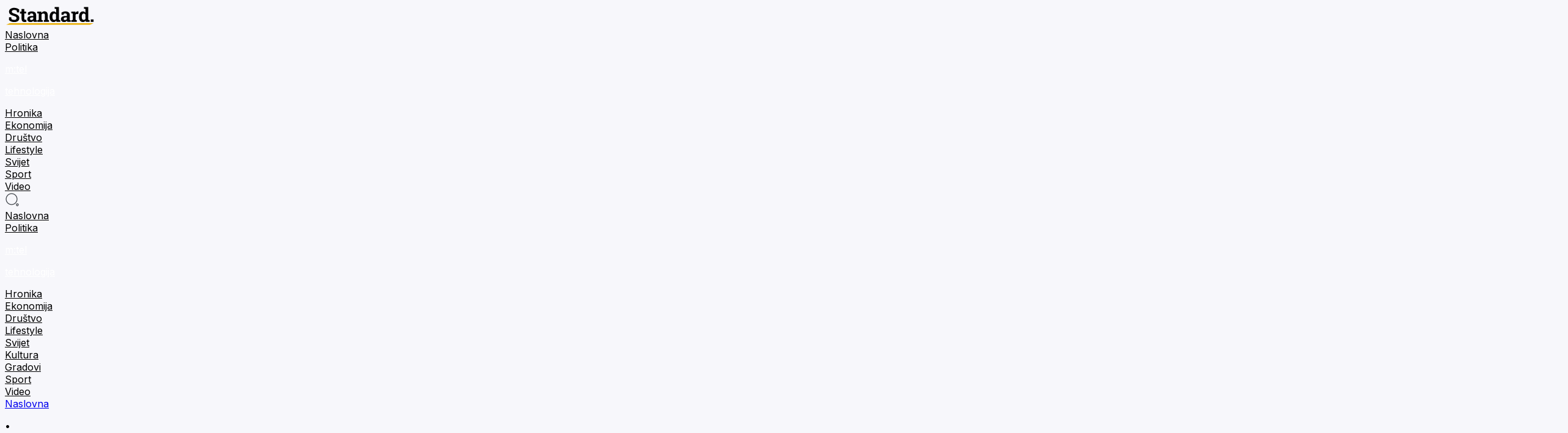

--- FILE ---
content_type: text/html; charset=utf-8
request_url: https://www.standard.co.me/drustvo/kazaljke-se-pomjeraju-sat-unaprijed
body_size: 30504
content:
<!DOCTYPE html><html lang="en"><head><meta charSet="utf-8" data-next-head=""/><meta name="viewport" content="width=device-width" data-next-head=""/><script async="" src="https://platform.twitter.com/widgets.js" charset="utf-8" type="8cad9ac1a2e082aa2292a1c3-text/javascript"></script><script async="" src="https://www.googletagmanager.com/gtag/js?id=G-66MJ730QNL" type="8cad9ac1a2e082aa2292a1c3-text/javascript"></script><title data-next-head="">Kazaljke sjutra sat unaprijed</title><meta name="robots" content="index,follow" data-next-head=""/><meta name="description" content="U noći između subote i nedjelje počinje ljetnje računanje vremena, te časovnike treba pomjeriti sat unaprijed.
" data-next-head=""/><meta property="og:title" content="Kazaljke sjutra sat unaprijed" data-next-head=""/><meta property="og:description" content="U noći između subote i nedjelje počinje ljetnje računanje vremena, te časovnike treba pomjeriti sat unaprijed.
" data-next-head=""/><meta property="og:url" content="https://www.standard.co.me/drustvo/kazaljke-se-pomjeraju-sat-unaprijed" data-next-head=""/><meta property="og:type" content="article" data-next-head=""/><meta property="article:published_time" content="2020-03-28T07:32:46.000Z" data-next-head=""/><meta property="og:image" content="https://www.standard.co.me/wp-content/uploads/2020/03/20180912131115_497112-1280x720-1.jpg?date=1769824805278" data-next-head=""/><meta property="og:image:width" content="850" data-next-head=""/><meta property="og:image:height" content="650" data-next-head=""/><link rel="canonical" href="https://www.standard.co.me/drustvo/kazaljke-se-pomjeraju-sat-unaprijed" data-next-head=""/><link rel="icon" type="image/png" href="/favicon.png"/><link rel="preload" href="/_next/static/media/83afe278b6a6bb3c-s.p.3a6ba036.woff2" as="font" type="font/woff2" crossorigin="anonymous" data-next-font="size-adjust"/><link rel="preload" href="/_next/static/chunks/4b73069f49685bc7.css" as="style"/><link rel="preload" href="/_next/static/chunks/330ff2f9e35685fa.css" as="style"/><link rel="stylesheet" href="/_next/static/chunks/4b73069f49685bc7.css" data-n-g=""/><link rel="stylesheet" href="/_next/static/chunks/330ff2f9e35685fa.css" data-n-p=""/><noscript data-n-css=""></noscript><script src="/_next/static/chunks/e2e884d677894d25.js" defer="" type="8cad9ac1a2e082aa2292a1c3-text/javascript"></script><script src="/_next/static/chunks/acf108a5e616596f.js" defer="" type="8cad9ac1a2e082aa2292a1c3-text/javascript"></script><script src="/_next/static/chunks/317d27125b643453.js" defer="" type="8cad9ac1a2e082aa2292a1c3-text/javascript"></script><script src="/_next/static/chunks/05317eebe07c9454.js" defer="" type="8cad9ac1a2e082aa2292a1c3-text/javascript"></script><script src="/_next/static/chunks/turbopack-3a8a3c6f56863051.js" defer="" type="8cad9ac1a2e082aa2292a1c3-text/javascript"></script><script src="/_next/static/chunks/d004497599c8711e.js" defer="" type="8cad9ac1a2e082aa2292a1c3-text/javascript"></script><script src="/_next/static/chunks/0a9868efd3c4aab8.js" defer="" type="8cad9ac1a2e082aa2292a1c3-text/javascript"></script><script src="/_next/static/chunks/dcc2ced4f36a448f.js" defer="" type="8cad9ac1a2e082aa2292a1c3-text/javascript"></script><script src="/_next/static/chunks/turbopack-d0d19dcbdf15bd48.js" defer="" type="8cad9ac1a2e082aa2292a1c3-text/javascript"></script><script src="/_next/static/lhsBOj-W1HWdkj-pc4I_z/_ssgManifest.js" defer="" type="8cad9ac1a2e082aa2292a1c3-text/javascript"></script><script src="/_next/static/lhsBOj-W1HWdkj-pc4I_z/_buildManifest.js" defer="" type="8cad9ac1a2e082aa2292a1c3-text/javascript"></script></head><body><link rel="preload" as="image" href="/logo.svg"/><link rel="preload" as="image" href="/search.svg"/><link rel="preload" as="image" href="https://www.standard.co.me/wp-content/uploads/2020/03/20180912131115_497112-1280x720-1.jpg" fetchPriority="high"/><link rel="preload" as="image" href="/calendar.svg"/><link rel="preload" as="image" href="/clock.svg"/><link rel="preload" as="image" href="/share.svg"/><link rel="preload" as="image" href="/facebook.svg"/><link rel="preload" as="image" href="/viber.svg"/><link rel="preload" as="image" href="/x.svg"/><link rel="preload" as="image" href="/linkedin.svg"/><link rel="preload" as="image" href="/whatsapp.svg"/><link rel="preload" as="image" href="/mail.svg"/><link rel="preload" as="image" href="/caret-down.svg"/><link rel="preload" as="image" href="/download-app.svg"/><link rel="preload" as="image" href="/logo-white.png"/><link rel="preload" as="image" href="/naslovna.svg"/><link rel="preload" as="image" href="/kolumne.svg"/><link rel="preload" as="image" href="/video.svg"/><link rel="preload" as="image" href="/pretraga.svg"/><div id="__next"><main class="inter_ff0d462f-module__u1FDcG__className overflow-x-hidden"><nav class="pt-3 z-50 bg-white duration-300 pb-3 relative lg:pb-0" id="header1"><div class="flex items-center justify-between max-w-[1420px] lg:px-[70px] mx-auto lg:gap-[40px] flex-col lg:flex-row"><a href="/" class="shrink-0"><img src="/logo.svg" alt="" width="150" height="35" class="mb-auto"/></a><div class="hidden lg:flex items-center sticky z-10 lg:relative lg:top-0 lg:mt-5 gap-[3px] w-full duration-200 overflow-x-auto no-scrollbar bg-[#F7F7FB] lg:bg-white pt-4 pb-4 px-3"><div class="w-full "><a href="/" class="py-3 uppercase w-full block font-bold text-sm text-center lg:border-0 border px-4 lg:px-3 py-1.5 rounded-xl nav-link" style="color:#000000;background-color:#00000000;border-color:#00000000"><div>Naslovna</div></a><div class="w-full h-[2px] hidden lg:block" style="background-color:#E9AC00"></div></div><div class="w-full "><a href="/politika" class="py-3 uppercase w-full block font-bold text-sm text-center lg:border-0 border px-4 lg:px-3 py-1.5 rounded-xl nav-link" style="color:#000000;background-color:#00000000;border-color:#00000000"><div>Politika</div></a><div class="w-full h-[2px] hidden lg:block" style="background-color:#E3342F"></div></div><div class="w-full bg-red-500 rounded-lg py-1"><a href="/tehnologija" class="lg:py-0 uppercase w-full block font-bold text-sm text-center lg:border-0 border px-4 lg:px-3 py-1.5 rounded-xl nav-link" style="color:#fff;background-color:#00000000;border-color:#00000000"><div><p>m:tel</p><p>tehnologija</p></div></a></div><div class="w-full "><a href="/hronika" class="py-3 uppercase w-full block font-bold text-sm text-center lg:border-0 border px-4 lg:px-3 py-1.5 rounded-xl nav-link" style="color:#000000;background-color:#00000000;border-color:#00000000"><div>Hronika</div></a><div class="w-full h-[2px] hidden lg:block" style="background-color:#000000"></div></div><div class="w-full "><a href="/ekonomija" class="py-3 uppercase w-full block font-bold text-sm text-center lg:border-0 border px-4 lg:px-3 py-1.5 rounded-xl nav-link" style="color:#000000;background-color:#00000000;border-color:#00000000"><div>Ekonomija</div></a><div class="w-full h-[2px] hidden lg:block" style="background-color:#23A6A6"></div></div><div class="w-full "><a href="/drustvo" class="py-3 uppercase w-full block font-bold text-sm text-center lg:border-0 border px-4 lg:px-3 py-1.5 rounded-xl nav-link" style="color:#000000;background-color:#00000000;border-color:#00000000"><div>Društvo</div></a><div class="w-full h-[2px] hidden lg:block" style="background-color:#576DEC"></div></div><div class="w-full "><a href="/zivot" class="py-3 uppercase w-full block font-bold text-sm text-center lg:border-0 border px-4 lg:px-3 py-1.5 rounded-xl nav-link" style="color:#000000;background-color:#00000000;border-color:#00000000"><div>Lifestyle</div></a><div class="w-full h-[2px] hidden lg:block" style="background-color:#FF8A00"></div></div><div class="w-full "><a href="/svijet" class="py-3 uppercase w-full block font-bold text-sm text-center lg:border-0 border px-4 lg:px-3 py-1.5 rounded-xl nav-link" style="color:#000000;background-color:#00000000;border-color:#00000000"><div>Svijet</div></a><div class="w-full h-[2px] hidden lg:block" style="background-color:#66BAFF"></div></div><div class="w-full "><a href="/sport" class="py-3 uppercase w-full block font-bold text-sm text-center lg:border-0 border px-4 lg:px-3 py-1.5 rounded-xl nav-link" style="color:#000000;background-color:#00000000;border-color:#00000000"><div>Sport</div></a><div class="w-full h-[2px] hidden lg:block" style="background-color:#35AF49"></div></div><div class="w-full "><a href="/video" class="py-3 uppercase w-full block font-bold text-sm text-center lg:border-0 border px-4 lg:px-3 py-1.5 rounded-xl nav-link" style="color:#000000;background-color:#00000000;border-color:#00000000"><div>Video</div></a><div class="w-full h-[2px] hidden lg:block" style="background-color:#E9AC00"></div></div></div><a href="/pretraga" class="hidden lg:block"><img src="/search.svg" alt="" class="mb-3" width="24px"/></a></div></nav><div class="flex lg:hidden items-center sticky top-0 z-50 bg-[#F7F7FB] gap-[3px] w-full duration-200 overflow-x-auto no-scrollbar pt-2 pb-2 px-3" id="header2"><div class="w-full "><a href="/" class="border uppercase mb-0 w-full block font-bold text-sm text-center lg:border-0 px-4 lg:px-3 py-1.5 lg:py-0 rounded-xl nav-link" style="color:#000000;background-color:#00000000;border-color:#00000000"><div>Naslovna</div></a><div class="w-full h-[2px] hidden lg:block" style="background-color:#E9AC00"></div></div><div class="w-full "><a href="/politika" class="border uppercase mb-0 w-full block font-bold text-sm text-center lg:border-0 px-4 lg:px-3 py-1.5 lg:py-0 rounded-xl nav-link" style="color:#000000;background-color:#00000000;border-color:#00000000"><div>Politika</div></a><div class="w-full h-[2px] hidden lg:block" style="background-color:#E3342F"></div></div><div class="w-full bg-red-500 rounded-lg"><a href="/tehnologija" class="uppercase mb-0 w-full block font-bold text-sm text-center lg:border-0 px-4 lg:px-3 py-1.5 lg:py-0 rounded-xl nav-link" style="color:#fff;background-color:#00000000"><div class="text-[12px]"><p>m:tel</p><p>tehnologija</p></div></a><div class="w-full h-[2px] hidden lg:block" style="background-color:#ED1932"></div></div><div class="w-full "><a href="/hronika" class="border uppercase mb-0 w-full block font-bold text-sm text-center lg:border-0 px-4 lg:px-3 py-1.5 lg:py-0 rounded-xl nav-link" style="color:#000000;background-color:#00000000;border-color:#00000000"><div>Hronika</div></a><div class="w-full h-[2px] hidden lg:block" style="background-color:#000000"></div></div><div class="w-full "><a href="/ekonomija" class="border uppercase mb-0 w-full block font-bold text-sm text-center lg:border-0 px-4 lg:px-3 py-1.5 lg:py-0 rounded-xl nav-link" style="color:#000000;background-color:#00000000;border-color:#00000000"><div>Ekonomija</div></a><div class="w-full h-[2px] hidden lg:block" style="background-color:#23A6A6"></div></div><div class="w-full "><a href="/drustvo" class="border uppercase mb-0 w-full block font-bold text-sm text-center lg:border-0 px-4 lg:px-3 py-1.5 lg:py-0 rounded-xl nav-link" style="color:#000000;background-color:#00000000;border-color:#00000000"><div>Društvo</div></a><div class="w-full h-[2px] hidden lg:block" style="background-color:#576DEC"></div></div><div class="w-full "><a href="/zivot" class="border uppercase mb-0 w-full block font-bold text-sm text-center lg:border-0 px-4 lg:px-3 py-1.5 lg:py-0 rounded-xl nav-link" style="color:#000000;background-color:#00000000;border-color:#00000000"><div>Lifestyle</div></a><div class="w-full h-[2px] hidden lg:block" style="background-color:#FF8A00"></div></div><div class="w-full "><a href="/svijet" class="border uppercase mb-0 w-full block font-bold text-sm text-center lg:border-0 px-4 lg:px-3 py-1.5 lg:py-0 rounded-xl nav-link" style="color:#000000;background-color:#00000000;border-color:#00000000"><div>Svijet</div></a><div class="w-full h-[2px] hidden lg:block" style="background-color:#66BAFF"></div></div><div class="w-full "><a href="/kultura" class="border uppercase mb-0 w-full block font-bold text-sm text-center lg:border-0 px-4 lg:px-3 py-1.5 lg:py-0 rounded-xl nav-link" style="color:#000000;background-color:#00000000;border-color:#00000000"><div>Kultura</div></a><div class="w-full h-[2px] hidden lg:block" style="background-color:#E9AC00"></div></div><div class="w-full "><a href="/gradovi" class="border uppercase mb-0 w-full block font-bold text-sm text-center lg:border-0 px-4 lg:px-3 py-1.5 lg:py-0 rounded-xl nav-link" style="color:#000000;background-color:#00000000;border-color:#00000000"><div>Gradovi</div></a><div class="w-full h-[2px] hidden lg:block" style="background-color:#000000"></div></div><div class="w-full "><a href="/sport" class="border uppercase mb-0 w-full block font-bold text-sm text-center lg:border-0 px-4 lg:px-3 py-1.5 lg:py-0 rounded-xl nav-link" style="color:#000000;background-color:#00000000;border-color:#00000000"><div>Sport</div></a><div class="w-full h-[2px] hidden lg:block" style="background-color:#35AF49"></div></div><div class="w-full "><a href="/video" class="border uppercase mb-0 w-full block font-bold text-sm text-center lg:border-0 px-4 lg:px-3 py-1.5 lg:py-0 rounded-xl nav-link" style="color:#000000;background-color:#00000000;border-color:#00000000"><div>Video</div></a><div class="w-full h-[2px] hidden lg:block" style="background-color:#E9AC00"></div></div></div><div class="max-w-[1420px]  px-[10px] lg:px-[20px] mx-auto relative z-10 bg-[#f7f7fb] lg:pt-6 pb-10 lg:pb-20 min-h-[calc(100vh-335px)] lg:min-h-[calc(100vh-584px)] flex"><script type="application/ld+json" id="article-jsonld-Article">{"@context":"https://schema.org","@type":"Article","url":"https://www.standard.co.me/drustvo/kazaljke-se-pomjeraju-sat-unaprijed","datePublished":"2020-03-28T07:32:46.000Z","dateModified":"2020-03-28T07:32:46.000Z","description":"U noći između subote i nedjelje počinje ljetnje računanje vremena, te časovnike treba pomjeriti sat unaprijed.\n","isAccessibleForFree":true}</script><div class="hidden lg:block mt-5"><div class=""><div class="flex items-center gap-2 capitalize text-[#323237B2]"><a href="/">Naslovna</a><p>•</p><a href="/drustvo">drustvo</a></div><div class="mt-2 flex justify-center"><ins data-revive-zoneid="140" data-revive-id="7d80c48fd6a69e4ef7a11a324522cc32"></ins></div><h1 class="text-[25px] text-[#323237] lg:text-5xl font-semibold leading-[130%] mt-2">Kazaljke sjutra sat unaprijed</h1><div class="w-full h-[2px] bg-[#32323733] my-10"></div><div class="relative"><div class="absolute left-0 h-[calc(100%+30px)] -top-[15px] w-[2px] bg-[#E9AC00]"></div><p class="text-xs lg:text-xl font-semibold pl-5 text-[#323237] leading-[150%] tracking-[1px]">U noći između subote i nedjelje počinje ljetnje računanje vremena, te časovnike treba pomjeriti sat unaprijed.
</p></div><div class="grid grid-cols-5 gap-4 mt-10"><div class="col-span-3"><div class="relative w-full h-[511px] rounded-xl overflow-hidden"><img src="https://www.standard.co.me/wp-content/uploads/2020/03/20180912131115_497112-1280x720-1.jpg" alt="Kazaljke sjutra sat unaprijed" class="w-full h-full object-cover z-0 absolute blur-3xl" fetchPriority="high" loading="eager"/><img src="https://www.standard.co.me/wp-content/uploads/2020/03/20180912131115_497112-1280x720-1.jpg" alt="Kazaljke sjutra sat unaprijed" class="w-full h-full object-contain relative z-10" fetchPriority="high" loading="eager"/></div><div class="text-[12px] text-[#334148] mt-2">Ljetnje računanje vremena u 2020. godini počinje 29. marta u dva sata poslije ponoći, kada se kazaljke pomjere za jedan čas unaprijed i vrijeme u dva sata računa kao tri</div><div class="flex items-center justify-between mt-6"><div class="flex items-center gap-1.5"><p class="text-[#323237B2] text-base font-medium">Standard</p></div><div class="flex items-center gap-4"><div class="flex items-center gap-1"><img src="/calendar.svg" alt=""/><p class="text-[#323237B2] font-medium translate-y-[1px]">28/03/2020</p></div><div class="flex items-center gap-1"><img src="/clock.svg" alt=""/><p class="text-[#323237B2] font-medium translate-y-[1px]">08:32</p></div><div><div class="relative"><div class="bg-[#E5EBF3] rounded-lg px-5 text-xs h-[30px] flex items-center justify-center gap-1.5 font-medium cursor-pointer"><img src="/share.svg" alt=""/><p>Podijeli</p></div><div class="opacity-0 -translate-y-2 pointer-events-none flex absolute flex-col bg-[#E5EBF3] min-w-full rounded-lg shadow-sm duration-300 overflow-hidden p-[2px] z-50"><a href="https://www.facebook.com/sharer.php?u=https://www.standard.co.me/undefined/undefined" target="_blank" rel="noopener norefer" class="group flex items-center pl-2 pr-3 py-2 gap-2 hover:bg-white rounded-md"><svg xmlns="http://www.w3.org/2000/svg" width="18" height="18" viewBox="0 0 30 29" fill="none"><g clip-path="url(#clip0_344_3197)"><path d="M20.8715 16.1255L21.6256 11.276H16.9085V8.1304C16.9085 6.80334 17.5662 5.50904 19.6789 5.50904H21.8249V1.3804C21.8249 1.3804 19.8783 1.05273 18.018 1.05273C14.1313 1.05273 11.5934 3.37591 11.5934 7.57992V11.276H7.2749V16.1255H11.5934V27.8496C12.4604 27.9839 13.3474 28.0527 14.2509 28.0527C15.1545 28.0527 16.0414 27.9839 16.9085 27.8496V16.1255H20.8715Z" fill="#9A9B9F" fill-opacity="0.6" class="group-hover:fill-[#E9AC00]"></path></g><defs><clipPath id="clip0_344_3197"><rect width="29.1" height="28.421" fill="white" transform="translate(0 0.342285)"></rect></clipPath></defs></svg><p class="text-sm font-semibold opacity-60">Facebook</p></a><a href="viber://forward?text=https://www.standard.co.me/undefined/undefined" target="_blank" rel="noopener norefer" class="group flex items-center pl-2 pr-3 py-2 gap-2 hover:bg-white rounded-md"><svg xmlns="http://www.w3.org/2000/svg" width="23" height="23" viewBox="0 0 35 35" fill="none"><path d="M19.0029 19.5675C19.0029 19.5675 19.5088 19.6101 19.7802 19.2747L20.3117 18.6068C20.5675 18.2771 21.1842 18.0668 21.7896 18.4022C22.243 18.6609 22.6831 18.9421 23.1083 19.2449C23.5091 19.539 24.3304 20.2254 24.3333 20.2254C24.7255 20.5565 24.8164 21.0411 24.5493 21.5527L24.5464 21.564C24.2529 22.0731 23.8802 22.5321 23.4423 22.924L23.4323 22.9311C23.0524 23.2484 22.6787 23.4289 22.3111 23.4725C22.2572 23.4823 22.2024 23.4861 22.1477 23.4839C21.9861 23.4852 21.8253 23.4602 21.6716 23.41L21.6589 23.3929C21.0933 23.2323 20.1497 22.833 18.5766 21.9662C17.6668 21.47 16.8006 20.8976 15.9874 20.2552C15.5796 19.9335 15.1905 19.5885 14.8222 19.2221L14.7838 19.1838L14.744 19.144L14.7042 19.1056L14.6659 19.0658C14.2995 18.6975 13.9545 18.3084 13.6328 17.9006C12.9904 17.0873 12.4181 16.2212 11.9218 15.3114C11.055 13.7383 10.6556 12.7961 10.4951 12.2277L10.478 12.2163C10.4282 12.0626 10.4038 11.9019 10.4055 11.7403C10.4026 11.6856 10.406 11.6308 10.4155 11.5769C10.461 11.2102 10.6419 10.836 10.9583 10.4542L10.9654 10.4443C11.3572 10.0063 11.8162 9.63353 12.3254 9.34014L12.3353 9.33872C12.8469 9.07156 13.3329 9.16251 13.6626 9.55188C13.6654 9.5533 14.3504 10.3761 14.6431 10.7768C14.9459 11.2025 15.2271 11.6431 15.4858 12.097C15.8226 12.7009 15.6123 13.3191 15.2812 13.5749L14.6133 14.1049C14.2765 14.3778 14.3205 14.8837 14.3205 14.8837C14.3205 14.8837 15.3096 18.6253 19.0029 19.5675ZM17.7552 8.37667C17.7078 8.3761 17.6607 8.38494 17.6167 8.40267C17.5726 8.42039 17.5326 8.44666 17.4987 8.47995C17.4649 8.51324 17.438 8.5529 17.4196 8.59663C17.4012 8.64037 17.3916 8.68732 17.3914 8.73477C17.3912 8.78199 17.4004 8.82877 17.4183 8.87247C17.4362 8.91616 17.4625 8.9559 17.4957 8.98941C17.529 9.02293 17.5685 9.04957 17.6121 9.06781C17.6556 9.08605 17.7023 9.09553 17.7495 9.09572C19.6722 9.10993 21.2368 9.73093 22.5186 10.98C23.789 12.2192 24.4384 13.9031 24.4555 16.1115C24.4557 16.1587 24.4652 16.2054 24.4834 16.2489C24.5016 16.2925 24.5283 16.332 24.5618 16.3653C24.5953 16.3985 24.635 16.4248 24.6787 16.4427C24.7224 16.4606 24.7692 16.4697 24.8164 16.4696C24.8638 16.4694 24.9106 16.4598 24.9542 16.4415C24.9979 16.4232 25.0375 16.3964 25.0707 16.3628C25.104 16.3291 25.1303 16.2892 25.1481 16.2453C25.1659 16.2015 25.1749 16.1545 25.1745 16.1072C25.1561 13.7568 24.4399 11.8497 23.0202 10.4656C21.6134 9.0943 19.8342 8.39088 17.7552 8.37667ZM18.4132 10.2425C18.366 10.239 18.3187 10.2449 18.2738 10.2597C18.229 10.2745 18.1875 10.2981 18.1517 10.3289C18.1159 10.3598 18.0866 10.3975 18.0654 10.4397C18.0442 10.4819 18.0315 10.5279 18.0281 10.575C18.0246 10.6222 18.0304 10.6695 18.0452 10.7144C18.0601 10.7593 18.0836 10.8008 18.1145 10.8365C18.1454 10.8723 18.183 10.9016 18.2252 10.9228C18.2675 10.944 18.3135 10.9567 18.3606 10.9601C19.7333 11.061 20.7508 11.5101 21.494 12.3201C22.2386 13.1343 22.5925 14.1248 22.5655 15.3626C22.5645 15.4098 22.5729 15.4567 22.5901 15.5007C22.6073 15.5447 22.633 15.5848 22.6657 15.6189C22.6985 15.6529 22.7376 15.6802 22.7809 15.6991C22.8241 15.7181 22.8707 15.7283 22.9179 15.7292C23.0128 15.7311 23.1046 15.6954 23.1732 15.6299C23.2419 15.5645 23.2819 15.4745 23.2845 15.3796C23.3144 13.9898 22.8923 12.7833 22.0241 11.8355C21.1473 10.8777 19.9209 10.3519 18.4146 10.2425H18.4132ZM18.9518 12.1709C18.9045 12.1684 18.8573 12.1752 18.8127 12.191C18.7681 12.2068 18.7271 12.2313 18.692 12.263C18.6569 12.2947 18.6284 12.3329 18.6081 12.3757C18.5878 12.4184 18.5761 12.4647 18.5738 12.5119C18.5687 12.6071 18.6017 12.7003 18.6653 12.7712C18.729 12.8421 18.8182 12.8848 18.9134 12.8899C19.533 12.9226 19.9507 13.0974 20.235 13.3887C20.5163 13.6815 20.6897 14.122 20.7224 14.7686C20.7272 14.8634 20.7693 14.9526 20.8396 15.0165C20.9099 15.0804 21.0026 15.1139 21.0975 15.1096C21.1922 15.1048 21.2811 15.0629 21.3449 14.9929C21.4088 14.9229 21.4425 14.8305 21.4386 14.7359C21.4002 13.9728 21.1828 13.3376 20.7508 12.8885C20.3174 12.4423 19.695 12.2092 18.9518 12.1709ZM28.3819 6.06035C27.6756 5.40951 24.8207 3.33762 18.4629 3.3092C18.4629 3.3092 10.9669 2.8573 7.31191 6.20956C5.27839 8.24451 4.56218 11.2216 4.48686 14.9135C4.41155 18.604 4.31349 25.5217 10.9811 27.3974H10.9882L10.9839 30.2609C10.9839 30.2609 10.9413 31.419 11.7044 31.6549C12.6281 31.942 13.1681 31.0609 14.0491 30.1117C14.5337 29.5901 15.2016 28.8256 15.7046 28.2401C20.2662 28.6238 23.7734 27.747 24.1713 27.6163C25.0921 27.3179 30.3031 26.65 31.1486 19.7337C32.024 12.6043 30.7266 8.09388 28.3819 6.06035ZM29.1549 19.2221C28.4387 24.9973 24.2125 25.3611 23.4337 25.6112C23.1026 25.7178 20.0218 26.4837 16.148 26.2308C16.148 26.2308 13.2619 29.7123 12.3595 30.619C12.2188 30.7611 12.054 30.8179 11.9431 30.7895C11.7868 30.7511 11.7442 30.5678 11.747 30.2992L11.7712 25.543C6.1296 23.977 6.45928 18.0881 6.52323 15.0059C6.58718 11.9222 7.16697 9.39698 8.88786 7.6974C11.9786 4.89793 18.345 5.31572 18.345 5.31572C23.7222 5.33988 26.3 6.95988 26.8969 7.5013C28.8806 9.20088 29.8924 13.2651 29.1535 19.2207L29.1549 19.2221Z" fill="#9A9B9F" fill-opacity="0.6" class="group-hover:fill-[#E9AC00] duration-200"></path></svg><p class="text-sm font-semibold opacity-60">Viber</p></a><a href="https://twitter.com/intent/tweet?&amp;title=undefined&amp;url=https://www.standard.co.me/undefined/undefined&amp;via=Standard" target="_blank" rel="noopener norefer" class="group flex items-center pl-2 pr-3 py-2 gap-2 hover:bg-white rounded-md"><svg xmlns="http://www.w3.org/2000/svg" width="18" height="18" viewBox="0 0 29 29" class="group flex items-center gap-2"><path d="M14.2301 28.921C22.0892 28.921 28.4602 22.5588 28.4602 14.7105C28.4602 6.86226 22.0892 0.5 14.2301 0.5C6.37104 0.5 0 6.86226 0 14.7105C0 22.5588 6.37104 28.921 14.2301 28.921Z" fill="#9A9B9F" fill-opacity="0.6" class="group-hover:fill-[#E9AC00] duration-200"></path><path d="M5.46426 6.47705L12.2661 15.5591L5.42139 22.9432H6.96197L12.9546 16.4781L17.7963 22.9432H23.0386L15.854 13.3504L22.225 6.47705H20.6845L15.1657 12.431L10.7066 6.47705H5.46426ZM7.72975 7.61016H10.138L20.7729 21.81H18.3646L7.72975 7.61016Z" fill="white"></path></svg><p class="text-sm font-semibold opacity-60">X</p></a><a href="https://www.linkedin.com/shareArticle?mini=true&amp;url=https://www.standard.co.me/undefined/undefined&amp;title=undefined" target="_blank" rel="noopener norefer" class="group flex items-center pl-2 pr-3 py-2 gap-2 hover:bg-white rounded-md"><svg xmlns="http://www.w3.org/2000/svg" width="16" height="16" viewBox="0 0 30 29" fill="none" class="group"><g clip-path="url(#clip0_344_3199)"><path d="M27.7414 0.342285H2.9377C2.36797 0.342285 1.82158 0.563327 1.41873 0.956783C1.01587 1.35024 0.789551 1.88388 0.789551 2.44031V26.6653C0.789551 27.2217 1.01587 27.7554 1.41873 28.1488C1.82158 28.5423 2.36797 28.7633 2.9377 28.7633H27.7414C28.3111 28.7633 28.8575 28.5423 29.2604 28.1488C29.6632 27.7554 29.8895 27.2217 29.8895 26.6653V2.44031C29.8895 1.88388 29.6632 1.35024 29.2604 0.956783C28.8575 0.563327 28.3111 0.342285 27.7414 0.342285ZM9.46296 24.5535H5.08786V10.9804H9.46296V24.5535ZM7.27238 9.09952C6.7761 9.09679 6.29177 8.95054 5.88051 8.67923C5.46926 8.40792 5.14951 8.0237 4.96161 7.57507C4.77372 7.12644 4.72611 6.63351 4.82479 6.15848C4.92346 5.68345 5.16401 5.24761 5.51606 4.90597C5.86812 4.56433 6.3159 4.3322 6.8029 4.23888C7.2899 4.14556 7.7943 4.19522 8.25243 4.38161C8.71056 4.56799 9.10189 4.88274 9.37704 5.28614C9.65218 5.68954 9.79881 6.1635 9.79842 6.6482C9.8031 6.97272 9.74084 7.29483 9.61535 7.59534C9.48986 7.89585 9.3037 8.16861 9.06798 8.39736C8.83225 8.62611 8.55179 8.80617 8.2433 8.9268C7.93481 9.04743 7.60461 9.10617 7.27238 9.09952ZM25.5892 24.5653H21.2161V17.1502C21.2161 14.9633 20.2643 14.2883 19.0357 14.2883C17.7383 14.2883 16.4651 15.2436 16.4651 17.2054V24.5653H12.09V10.9903H16.2974V12.8712H16.354C16.7764 12.0364 18.2556 10.6094 20.5129 10.6094C22.954 10.6094 25.5912 12.0245 25.5912 16.1693L25.5892 24.5653Z" fill="#9A9B9F" fill-opacity="0.6" class="group-hover:fill-[#E9AC00] duration-200"></path></g><defs><clipPath id="clip0_344_3199"><rect width="29.1" height="28.421" fill="white" transform="translate(0.789551 0.342285)"></rect></clipPath></defs></svg><p class="text-sm font-semibold opacity-60">Linkedin</p></a><a href="whatsapp://send?text=https://www.standard.co.me/undefined/undefined" target="_blank" rel="noopener norefer" class="group flex items-center pl-2 pr-3 py-2 gap-2 hover:bg-white rounded-md"><svg xmlns="http://www.w3.org/2000/svg" width="18" height="18" viewBox="0 0 29 29" fill="none"><path d="M0.652832 28.2702L2.59371 21.2257C1.39254 19.1657 0.761413 16.822 0.761413 14.4311C0.768199 6.93411 6.89623 0.835205 14.429 0.835205C18.0868 0.835205 21.5139 2.25356 24.0927 4.8201C26.6715 7.38663 28.0898 10.8042 28.0898 14.4379C28.0898 21.9349 21.955 28.0338 14.429 28.0338H14.4222C12.1352 28.0338 9.88898 27.4597 7.89381 26.379L0.652832 28.2702Z" fill="#9A9B9F" fill-opacity="0.6" class="group-hover:fill-[#E9AC00] duration-200"></path><path fill-rule="evenodd" clip-rule="evenodd" d="M10.8937 8.53503C10.629 7.94743 10.3508 7.93392 10.0997 7.92716C9.89612 7.92041 9.6586 7.92041 9.42108 7.92041C9.18356 7.92041 8.80352 8.00821 8.47778 8.35942C8.15204 8.71063 7.24268 9.56164 7.24268 11.2974C7.24268 13.0265 8.51171 14.7015 8.68816 14.9379C8.8646 15.1743 11.138 18.8417 14.728 20.2533C17.7139 21.4285 18.3247 21.1921 18.9694 21.1313C19.6141 21.0705 21.0596 20.2803 21.3582 19.4563C21.65 18.6323 21.65 17.9299 21.5618 17.7813C21.4735 17.6327 21.236 17.5449 20.8831 17.3693C20.5302 17.1937 18.793 16.3427 18.4672 16.2211C18.1415 16.1063 17.904 16.0455 17.6732 16.3967C17.4357 16.748 16.7571 17.5382 16.5535 17.7746C16.3499 18.011 16.1395 18.038 15.7866 17.8624C15.4337 17.6868 14.2936 17.3153 12.9432 16.1131C11.8913 15.181 11.1787 14.0261 10.9751 13.6749C10.7716 13.3236 10.9548 13.1345 11.1312 12.9589C11.2873 12.8036 11.4841 12.5469 11.6606 12.3443C11.837 12.1417 11.8981 11.9931 12.0134 11.7567C12.1288 11.5203 12.0745 11.3177 11.9863 11.1421C11.8981 10.9732 11.2059 9.2307 10.8937 8.53503Z" fill="white"></path></svg><p class="text-sm font-semibold opacity-60">WhatsApp</p></a><a href="/cdn-cgi/l/email-protection#4b74383e29212e283f763e252f2e2d22252e2f6d2a263b7029242f3276233f3f3b387164643c3c3c65383f2a252f2a392f65282465262e643e252f2e2d22252e2f643e252f2e2d22252e2f" target="_blank" rel="noopener norefer" class="group flex items-center pl-2 pr-3 py-2 gap-2 hover:bg-white rounded-md"><svg xmlns="http://www.w3.org/2000/svg" width="18" height="18" viewBox="0 0 33 33" fill="none"><g clip-path="url(#clip0_344_3204)"><path d="M28.2645 4.72046H4.99779C2.52815 4.72046 0.525879 6.72273 0.525879 9.19237V23.9126C0.525879 26.3822 2.52815 28.3845 4.99779 28.3845H28.2645C30.7341 28.3845 32.7364 26.3822 32.7364 23.9126V9.19237C32.7364 6.72273 30.7341 4.72046 28.2645 4.72046ZM11.7345 20.687L5.47233 26.0294C5.03063 26.4064 4.36661 26.354 3.9897 25.9118C3.61274 25.4701 3.66515 24.8061 4.10735 24.4292L10.3695 19.0868C10.8112 18.7098 11.4751 18.7622 11.8521 19.2044C12.2291 19.6461 12.1766 20.3101 11.7345 20.687ZM16.6311 18.656C15.7935 18.6539 14.9816 18.3756 14.3468 17.8266L14.3473 17.8271L14.3453 17.8256C14.3458 17.8261 14.3464 17.8261 14.3468 17.8266L4.73854 9.48717C4.29942 9.10606 4.25267 8.44209 4.63322 8.00354C5.01428 7.56442 5.6783 7.51768 6.11679 7.89823L15.7278 16.2397C15.9332 16.4226 16.2717 16.5546 16.6311 16.5525C16.9901 16.5535 17.3228 16.4251 17.5396 16.2362L17.5442 16.2321L27.1454 7.89829C27.584 7.51774 28.248 7.56448 28.629 8.0036C29.0095 8.44209 28.9629 9.10612 28.5237 9.48724L18.9128 17.8292C18.2801 18.3724 17.4692 18.6549 16.6311 18.656ZM29.273 25.9118C28.896 26.354 28.232 26.4064 27.7904 26.0294L21.5283 20.687C21.0861 20.31 21.0337 19.6461 21.4107 19.2044C21.7876 18.7622 22.4516 18.7099 22.8932 19.0868L29.1554 24.4292C29.5976 24.8061 29.65 25.4701 29.273 25.9118Z" fill="#9A9B9F" fill-opacity="0.6" class="group-hover:fill-[#E9AC00] duration-200"></path></g><defs><clipPath id="clip0_344_3204"><rect width="32.2105" height="32.2105" fill="white" transform="translate(0.525879 0.447266)"></rect></clipPath></defs></svg><p class="text-sm font-semibold opacity-60">Mail</p></a><div rel="noopener norefer" class="group flex items-center pl-2 pr-3 py-2 gap-2 hover:bg-white rounded-md cursor-pointer"><p class="text-sm font-semibold opacity-60">Kopiraj</p></div></div></div></div></div></div><div id="content-parent" class="content"><html><head></head><body><p>Ljetnje računanje vremena u 2020. godini počinje 29. marta u dva sata poslije ponoći, kada se kazaljke pomjere za jedan čas unaprijed i vrijeme u dva sata računa kao tri.</p>



<div class="mb-5 bg-[#F2F1F6] p-10 relative z-50 mt-5 rounded-2xl"><div class="mb-8 lg:mb-16"><div class="flex justify-between w-full items-center relative"><div class="w-full h-[4px] rounded absolute -bottom-4" style="background-color:#E9AC00"></div><div class="flex items-center"><p class="text-xl lg:text-4xl uppercase font-bold">Preporučeno</p></div></div></div><div class="flex gap-5 overflow-x-auto no-scrollbar"><div><a href="/drustvo/inspektor-zapecatio-gradiliste-postrojenja-u-botunu-reagovao-i-ambasador-satler" class="rounded-2xl h-[200px] w-[230px] lg:h-[260px] lg:w-[290px] bg-white overflow-hidden block relative"><div class="w-full h-full bg-[#000000] absolute top-0 left-0 z-10 opacity-60"></div><img src="https://www.standard.co.me/wp-content/uploads/2026/01/Screenshot_20260120_143652_Gallery.jpg" alt="Foto: STANDARD" class="absolute object-cover w-full h-full scale-[1.1]" loading="lazy"/><p class="top-[24px] text-[18px] line-clamp-4 left-[24px] leading-[130%] font-bold lg:text-xl absolute text-white z-10">Botun: Zapečaćeno gradilište postrojenja, reagovao ambasador Satler</p><div class="absolute bottom-[24px] left-[24px] z-20 flex gap-2 items-center"><p class="text-white" style="margin-bottom:0"></p></div></a></div><div><a href="/hronika/mitrovic-na-sudjenju-protiv-sukovica-otjeran-sam-kao-iz-privatne-firme-jer-sam-dosao-do-jedne-od-najvecih-korupcionaskih-afera" class="rounded-2xl h-[200px] w-[230px] lg:h-[260px] lg:w-[290px] bg-white overflow-hidden block relative"><div class="w-full h-full bg-[#000000] absolute top-0 left-0 z-10 opacity-60"></div><img src="https://www.standard.co.me/wp-content/uploads/2026/01/afab77-scaled.jpg" alt="Mitrović i Šuković" class="absolute object-cover w-full h-full scale-[1.1]" loading="lazy"/><p class="top-[24px] text-[18px] line-clamp-4 left-[24px] leading-[130%] font-bold lg:text-xl absolute text-white z-10">Mitrović na suđenju protiv Šukovića: Otjeran sam kao iz privatne firme, jer sam došao do jedne od najvećih korupcionaških afera</p><div class="absolute bottom-[24px] left-[24px] z-20 flex gap-2 items-center"><p class="text-white" style="margin-bottom:0"></p></div></a></div><div><a href="/drustvo/prijava-drzana-pet-dana-u-fioci-inspektor-zvao-ministra-slavena-radunovica-da-pita-sto-da-cini" class="rounded-2xl h-[200px] w-[230px] lg:h-[260px] lg:w-[290px] bg-white overflow-hidden block relative"><div class="w-full h-full bg-[#000000] absolute top-0 left-0 z-10 opacity-60"></div><img src="https://www.standard.co.me/wp-content/uploads/2026/01/Screenshot_20260120_143652_Gallery-1.jpg" alt="Foto: Standard" class="absolute object-cover w-full h-full scale-[1.1]" loading="lazy"/><p class="top-[24px] text-[18px] line-clamp-4 left-[24px] leading-[130%] font-bold lg:text-xl absolute text-white z-10">Prijava držana pet dana u fioci, inspektor zvao ministra Slavena Radunovića da pita što da čini</p><div class="absolute bottom-[24px] left-[24px] z-20 flex gap-2 items-center"><p class="text-white" style="margin-bottom:0"></p></div></a></div><div><a href="/politika/nakon-spomenika-stigla-deklaracija-skupstini-crne-gore-predata-inicijativa-za-rehabilitaciju-pavla-djurisica" class="rounded-2xl h-[200px] w-[230px] lg:h-[260px] lg:w-[290px] bg-white overflow-hidden block relative"><div class="w-full h-full bg-[#000000] absolute top-0 left-0 z-10 opacity-60"></div><img src="https://www.standard.co.me/wp-content/uploads/2025/08/ecb9856765f67bacd39ad2e19ded5393.jpg" alt="Foto: Printscreen/ RTS
" class="absolute object-cover w-full h-full scale-[1.1]" loading="lazy"/><p class="top-[24px] text-[18px] line-clamp-4 left-[24px] leading-[130%] font-bold lg:text-xl absolute text-white z-10">Nakon spomenika – stigla deklaracija: Skupštini Crne Gore predata inicijativa za rehabilitaciju Pavla Đurišića</p><div class="absolute bottom-[24px] left-[24px] z-20 flex gap-2 items-center"><p class="text-white" style="margin-bottom:0"></p></div></a></div><div><a href="/zivot/dikaprio-oborio-rekord-koji-je-duze-od-tri-decenije-drzao-dastin-hofman" class="rounded-2xl h-[200px] w-[230px] lg:h-[260px] lg:w-[290px] bg-white overflow-hidden block relative"><div class="w-full h-full bg-[#000000] absolute top-0 left-0 z-10 opacity-60"></div><img src="https://www.standard.co.me/wp-content/uploads/2026/01/11488018-1000x555-1.jpg" alt="Leonardo Dikaprio; Foto: EPA-EFE/Mohammed Badra / POOL
" class="absolute object-cover w-full h-full scale-[1.1]" loading="lazy"/><p class="top-[24px] text-[18px] line-clamp-4 left-[24px] leading-[130%] font-bold lg:text-xl absolute text-white z-10">Dikaprio oborio rekord koji je duže od tri decenije držao Dastin Hofman</p><div class="absolute bottom-[24px] left-[24px] z-20 flex gap-2 items-center"><p class="text-white" style="margin-bottom:0"></p></div></a></div><div><a href="/politika/video-pocela-sjednica-predsjednistva-dnp-a-zogovic-i-vukicevic-podnose-ostavke-u-vladi" class="rounded-2xl h-[200px] w-[230px] lg:h-[260px] lg:w-[290px] bg-white overflow-hidden block relative"><div class="w-full h-full bg-[#000000] absolute top-0 left-0 z-10 opacity-60"></div><img src="https://www.standard.co.me/wp-content/uploads/2026/01/IMG-20260130-WA0017.jpg" alt="Foto: Standard" class="absolute object-cover w-full h-full scale-[1.1]" loading="lazy"/><p class="top-[24px] text-[18px] line-clamp-4 left-[24px] leading-[130%] font-bold lg:text-xl absolute text-white z-10">Knežević: DNP OTKAZUJE PODRŠKU Vladi i rukovodstvu Glavnog grada</p><div class="absolute bottom-[24px] left-[24px] z-20 flex gap-2 items-center"><p class="text-white" style="margin-bottom:0"></p></div></a></div></div></div><p><div class="my-5"><ins data-revive-zoneid="144" data-revive-id="7d80c48fd6a69e4ef7a11a324522cc32"></ins></div>Ljetnje računanje vremena trajaće do posljednjeg vikenda u oktobru, kada će početi zimsko računanje vremena.</p>
<script data-cfasync="false" src="/cdn-cgi/scripts/5c5dd728/cloudflare-static/email-decode.min.js"></script><script src="/cdn-cgi/scripts/7d0fa10a/cloudflare-static/rocket-loader.min.js" data-cf-settings="8cad9ac1a2e082aa2292a1c3-|49" defer></script><script defer src="https://static.cloudflareinsights.com/beacon.min.js/vcd15cbe7772f49c399c6a5babf22c1241717689176015" integrity="sha512-ZpsOmlRQV6y907TI0dKBHq9Md29nnaEIPlkf84rnaERnq6zvWvPUqr2ft8M1aS28oN72PdrCzSjY4U6VaAw1EQ==" data-cf-beacon='{"version":"2024.11.0","token":"8eadae0d80fd4ff58238e1370b983524","r":1,"server_timing":{"name":{"cfCacheStatus":true,"cfEdge":true,"cfExtPri":true,"cfL4":true,"cfOrigin":true,"cfSpeedBrain":true},"location_startswith":null}}' crossorigin="anonymous"></script>
</body></html></div><div class="flex items-center gap-4 flex-wrap"><a href="/tag/pomjeranje-kazaljki" class="px-5 py-2 rounded-2xl whitespace-nowrap text-[#9A9B9F] border-[1px] border-[#9A9B9FB3] hover:bg-[#E9AC00] hover:text-white hover:border-[#E9AC00]">pomjeranje kazaljki</a><a href="/tag/sat" class="px-5 py-2 rounded-2xl whitespace-nowrap text-[#9A9B9F] border-[1px] border-[#9A9B9FB3] hover:bg-[#E9AC00] hover:text-white hover:border-[#E9AC00]">sat</a><a href="/tag/vrijeme" class="px-5 py-2 rounded-2xl whitespace-nowrap text-[#9A9B9F] border-[1px] border-[#9A9B9FB3] hover:bg-[#E9AC00] hover:text-white hover:border-[#E9AC00]">vrijeme</a></div><div class="col-span-4 py-4 mt-4"><div class="flex items-center gap-6"><a href="https://www.facebook.com/sharer.php?u=https://www.standard.co.me/drustvo/kazaljke-se-pomjeraju-sat-unaprijed" target="_blank" rel="noopener norefer"><img src="/facebook.svg" alt=""/></a><a href="viber://forward?text=https://www.standard.co.me/drustvo/kazaljke-se-pomjeraju-sat-unaprijed" target="_blank" rel="noopener norefer" class="-ml-2"><img src="/viber.svg" alt=""/></a><a href="https://twitter.com/intent/tweet?&amp;title=Kazaljke sjutra sat unaprijed&amp;url=https://www.standard.co.me/drustvo/kazaljke-se-pomjeraju-sat-unaprijed&amp;via=Standard" target="_blank" rel="noopener norefer"><img src="/x.svg" alt=""/></a><a href="https://www.linkedin.com/shareArticle?mini=true&amp;url=https://www.standard.co.me/drustvo/kazaljke-se-pomjeraju-sat-unaprijed&amp;title=Kazaljke sjutra sat unaprijed" target="_blank" rel="noopener norefer"><img src="/linkedin.svg" alt=""/></a><a href="whatsapp://send?text=https://www.standard.co.me/drustvo/kazaljke-se-pomjeraju-sat-unaprijed" target="_blank" rel="noopener norefer"><img src="/whatsapp.svg" alt=""/></a><a href="/cdn-cgi/l/email-protection#[base64]" target="_blank" rel="noopener norefer"><img src="/mail.svg" alt=""/></a></div></div><div class="flex flex-col justify-center"><ins data-revive-zoneid="145" data-revive-id="7d80c48fd6a69e4ef7a11a324522cc32"></ins></div><div class="mt-14"><div><div class="border-b pb-3 cursor-pointer"><div class="flex items-center justify-between"><p class="text-[#323237] text-lg font-semiboldtracking-[1px]">Ostavite komentar</p><img src="/caret-down.svg" alt="" class=""/></div></div><form class="flex flex-col max-w-[780px] gap-[15px] mt-5"><input placeholder="Ime" class="bg-[#F2F1F6] text-[12px] px-[14px] py-[12px] border-none rounded-[4px]" name="name"/><input placeholder="Email" class="bg-[#F2F1F6] text-[12px] px-[14px] py-[12px] border-none rounded-[4px]" name="email"/><textarea placeholder="Poruka" rows="5" class="bg-[#F2F1F6] text-[12px] px-[14px] py-[12px] border-none rounded-[4px]" name="message"></textarea><div><button class="text-white bg-[#2E2E2E] px-10 py-3 rounded-[12px] mx-auto block mt-5 font-bold" type="submit">Pošalji</button></div></form></div><div class="mt-10"><p class="text-[#2E2E2E] text-sm">Komentari (<!-- -->0<!-- -->)</p></div><div class="mt-6 mb-10"></div></div></div><div class="col-span-2 flex flex-col gap-4"><ins data-revive-zoneid="141" data-revive-id="7d80c48fd6a69e4ef7a11a324522cc32" class="flex justify-center"></ins><div class="bg-white w-full rounded-[14px] self-start"><div class="flex px-4"><div class="text-[#E9AC00] border-[#E9AC00] w-full border-b-2 text-center py-5 cursor-pointer"><p class="text-xl font-medium">Najnovije</p></div><div class="text-black w-full border-b-2 text-center py-5 cursor-pointer"><p class="text-xl font-medium">Najčitanije</p></div></div><div class="px-7 pb-5 mt-12"><div class="space-y-9"><a href="/hronika/piperovic-trazio-sam-da-se-saslusa-i-marijana-bojanic-komunicirala-je-sa-mijajlovicem-kad-i-targetirani-novinari" class="bg-white h-[80px] flex overflow-hidden"><div class="h-full w-[80px] rounded-md flex-shrink-0 relative overflow-hidden"><img src="https://www.standard.co.me/wp-content/uploads/2024/08/Zoran-Piperovic-1.jpg" alt="Foto: Zoran Piperović

" class="w-full h-full object-cover" loading="lazy"/></div><div class="pl-5"><div class="flex items-center gap-2"><div class="font-semibold text-xs uppercase text-white" style="color:#00000080">Hronika</div><span class="text-xs text-[#929292]">•</span><time dateTime="2026-01-30T23:37:50" class="text-xs text-[#929292]">30/01/2026</time><span class="text-xs text-[#929292]">•</span><time dateTime="2026-01-30T23:37:50" class="text-xs text-[#929292]">23:37</time></div><div><p class="text-black font-bold text-lg mt-2 line-clamp-2 leading-[120%]">Piperović: Tražio sam da se sasluša i Marijana Bojanić, komunicirala je sa Mijajlovićem kad i targetirani novinari</p></div></div></a><a href="/politika/mvp-odgovorilo-ministarstvu-srbije-neprekidno-mijesanje-u-unutrasnja-pitanja-crne-gore-je-politicki-pritisak" class="bg-white h-[80px] flex overflow-hidden"><div class="h-full w-[80px] rounded-md flex-shrink-0 relative overflow-hidden"><img src="https://www.standard.co.me/wp-content/uploads/2026/01/Ministarstvo-vanjskih-poslova.jpg" alt="" class="w-full h-full object-cover" loading="lazy"/></div><div class="pl-5"><div class="flex items-center gap-2"><div class="font-semibold text-xs uppercase text-white" style="color:#E3342F80">Politika</div><span class="text-xs text-[#929292]">•</span><time dateTime="2026-01-30T22:41:54" class="text-xs text-[#929292]">30/01/2026</time><span class="text-xs text-[#929292]">•</span><time dateTime="2026-01-30T22:41:54" class="text-xs text-[#929292]">22:41</time></div><div><p class="text-black font-bold text-lg mt-2 line-clamp-2 leading-[120%]">MVP odgovorilo ministarstvu Srbije: Neprekidno miješanje u unutrašnja pitanja Crne Gore je politički pritisak</p></div></div></a><a href="/zivot/bivsi-novinar-cnn-optuzen-za-zavjeru-i-mijesanje-u-prava-vjernika" class="bg-white h-[80px] flex overflow-hidden"><div class="h-full w-[80px] rounded-md flex-shrink-0 relative overflow-hidden"><img src="https://www.standard.co.me/wp-content/uploads/2026/01/o_2053056_1024.jpg" alt="" class="w-full h-full object-cover" loading="lazy"/></div><div class="pl-5"><div class="flex items-center gap-2"><div class="font-semibold text-xs uppercase text-white" style="color:#E3342F80">Život</div><span class="text-xs text-[#929292]">•</span><time dateTime="2026-01-30T22:22:00" class="text-xs text-[#929292]">30/01/2026</time><span class="text-xs text-[#929292]">•</span><time dateTime="2026-01-30T22:22:00" class="text-xs text-[#929292]">22:22</time></div><div><p class="text-black font-bold text-lg mt-2 line-clamp-2 leading-[120%]">Bivši novinar CNN optužen za zavjeru i miješanje u prava vjernika</p></div></div></a><a href="/zivot/torbe-s-poznatim-printom-vratile-su-se-u-modu" class="bg-white h-[80px] flex overflow-hidden"><div class="h-full w-[80px] rounded-md flex-shrink-0 relative overflow-hidden"><img src="https://www.standard.co.me/wp-content/uploads/2026/01/o_2052937_1024.jpg" alt="" class="w-full h-full object-cover" loading="lazy"/></div><div class="pl-5"><div class="flex items-center gap-2"><div class="font-semibold text-xs uppercase text-white" style="color:#E3342F80">Život</div><span class="text-xs text-[#929292]">•</span><time dateTime="2026-01-30T22:04:00" class="text-xs text-[#929292]">30/01/2026</time><span class="text-xs text-[#929292]">•</span><time dateTime="2026-01-30T22:04:00" class="text-xs text-[#929292]">22:04</time></div><div><p class="text-black font-bold text-lg mt-2 line-clamp-2 leading-[120%]">Torbe s poznatim printom vratile su se u modu</p></div></div></a><a href="/kultura/milatovic-cestitao-autorima-filma-planina-na-medjunarodnom-uspjehu" class="bg-white h-[80px] flex overflow-hidden"><div class="h-full w-[80px] rounded-md flex-shrink-0 relative overflow-hidden"><img src="https://www.standard.co.me/wp-content/uploads/2026/01/17698048256apw2skj9nyubhsn-i_1467x978.png" alt="" class="w-full h-full object-cover" loading="lazy"/></div><div class="pl-5"><div class="flex items-center gap-2"><div class="font-semibold text-xs uppercase text-white" style="color:#E9AC0080">Kultura</div><span class="text-xs text-[#929292]">•</span><time dateTime="2026-01-30T21:47:00" class="text-xs text-[#929292]">30/01/2026</time><span class="text-xs text-[#929292]">•</span><time dateTime="2026-01-30T21:47:00" class="text-xs text-[#929292]">21:47</time></div><div><p class="text-black font-bold text-lg mt-2 line-clamp-2 leading-[120%]">Milatović čestitao autorima filma „Planina“ na međunarodnom uspjehu</p></div></div></a><a href="/hronika/bozovic-problem-sa-bjekstvom-medenice-dublji-nego-sto-se-cini-adzic-sistem-ne-funkcionise" class="bg-white h-[80px] flex overflow-hidden"><div class="h-full w-[80px] rounded-md flex-shrink-0 relative overflow-hidden"><img src="https://www.standard.co.me/wp-content/uploads/2026/01/Capture-11.jpg" alt="" class="w-full h-full object-cover" loading="lazy"/></div><div class="pl-5"><div class="flex items-center gap-2"><div class="font-semibold text-xs uppercase text-white" style="color:#00000080">Hronika</div><span class="text-xs text-[#929292]">•</span><time dateTime="2026-01-30T21:34:20" class="text-xs text-[#929292]">30/01/2026</time><span class="text-xs text-[#929292]">•</span><time dateTime="2026-01-30T21:34:20" class="text-xs text-[#929292]">21:34</time></div><div><p class="text-black font-bold text-lg mt-2 line-clamp-2 leading-[120%]">Božović: Problem sa bjekstvom Medenice dublji nego što se čini; Adžić: Sistem ne funkcioniše</p></div></div></a></div></div></div><ins data-revive-zoneid="169" data-revive-id="7d80c48fd6a69e4ef7a11a324522cc32"></ins><div class="flex justify-center"><ins data-revive-zoneid="143" data-revive-id="7d80c48fd6a69e4ef7a11a324522cc32" class="flex justify-center"></ins></div></div><div class="col-span-5"><div class="flex items-center py-5"><div class="w-[4px] h-[58px] rounded bg-[#E9AC00]"></div><p class="text-4xl uppercase font-bold pl-6">POVEZANI ČLANCI</p></div><div class="grid grid-cols-4 gap-4 mt-5"><a href="/drustvo/ljetnje-racunanje-vremena-pocinje-30-marta" class="bg-white block rounded-xl overflow-hidden"><div class="relative overflow-hidden h-[160px] lg:h-[280px]"><img src="https://www.standard.co.me/wp-content/uploads/2025/03/20250319123737_893894.jpg" alt="Foto: Pixabay" class="w-full h-full object-cover" loading="lazy" fetchPriority="auto"/><div class="absolute top-2 right-2 rounded-full z-10 px-3 font-semibold py-0.5 text-sm uppercase text-white" style="background-color:#576DEC80">Društvo</div></div><div class="p-2.5"><div class="text-black font-bold line-clamp-3 lg:line-clamp-2 text-[14px] lg:text-xl">Ljetnje računanje vremena počinje 30. marta</div><div class="flex items-center gap-1 text-xs text-[#929292] mt-2"><p>20/03/2025</p><p>•</p><p>16:00</p></div></div></a><a href="/svijet/poznato-kada-pocinje-ljetnje-racunanje-vremena" class="bg-white block rounded-xl overflow-hidden"><div class="relative overflow-hidden h-[160px] lg:h-[280px]"><img src="https://www.standard.co.me/wp-content/uploads/2025/02/91146_shutterstock-1078581419_f.webp" alt="Ilustracija, Foto: shutterstock" class="w-full h-full object-cover" loading="lazy" fetchPriority="auto"/><div class="absolute top-2 right-2 rounded-full z-10 px-3 font-semibold py-0.5 text-sm uppercase text-white" style="background-color:#66BAFF80">Svijet</div></div><div class="p-2.5"><div class="text-black font-bold line-clamp-3 lg:line-clamp-2 text-[14px] lg:text-xl">Poznato kada počinje ljetnje računanje vremena</div><div class="flex items-center gap-1 text-xs text-[#929292] mt-2"><p>04/02/2025</p><p>•</p><p>22:26</p></div></div></a><a href="/zivot/kako-prelazak-na-zimsko-racunanje-vremena-utice-na-nase-tijelo-i-raspolozenje-ne-zaboravite-veceras-pomjeriti-sat" class="bg-white block rounded-xl overflow-hidden"><div class="relative overflow-hidden h-[160px] lg:h-[280px]"><img src="https://www.standard.co.me/wp-content/uploads/2024/10/sjgk9kpTURBXy82MmY5ZmNjNTQyMWEwMDM3MTBhMDM3YTY1ZWIwNmFjOC5qcGeRkwLNAxYA3gABoTAF.webp" alt="Foto: shutterstock
" class="w-full h-full object-cover" loading="lazy" fetchPriority="auto"/><div class="absolute top-2 right-2 rounded-full z-10 px-3 font-semibold py-0.5 text-sm uppercase text-white" style="background-color:#E3342F80">Život</div></div><div class="p-2.5"><div class="text-black font-bold line-clamp-3 lg:line-clamp-2 text-[14px] lg:text-xl">Kako prelazak na zimsko računanje vremena utiče na naše tijelo i raspoloženje &#8211; ne zaboravite večeras pomjeriti sat!</div><div class="flex items-center gap-1 text-xs text-[#929292] mt-2"><p>26/10/2024</p><p>•</p><p>21:39</p></div></div></a><a href="/drustvo/pocinje-ljetnje-racunanje-vremena-2" class="bg-white block rounded-xl overflow-hidden"><div class="relative overflow-hidden h-[160px] lg:h-[280px]"><img src="https://www.standard.co.me/wp-content/uploads/2024/03/time-conversion-1372935_640.jpg" alt="Foto: Pixabay" class="w-full h-full object-cover" loading="lazy" fetchPriority="auto"/><div class="absolute top-2 right-2 rounded-full z-10 px-3 font-semibold py-0.5 text-sm uppercase text-white" style="background-color:#576DEC80">Društvo</div></div><div class="p-2.5"><div class="text-black font-bold line-clamp-3 lg:line-clamp-2 text-[14px] lg:text-xl">Počinje ljetnje računanje vremena</div><div class="flex items-center gap-1 text-xs text-[#929292] mt-2"><p>30/03/2024</p><p>•</p><p>07:28</p></div></div></a></div></div></div></div></div><div class="block lg:hidden"><div class="opacity-0 translate-y-full hidden flex flex-col fixed bottom-[78px] duration-500 bg-white left-0 pb-5 pt-1 px-3 w-screen z-[99999999]"><div class="flex justify-between mb-[6px]"><p class="text-[11px] text-black uppercase font-semibold border-b border-b-yellow-500">Preporučeno</p><button class="cursor-pointer flex items-center justify-center rounded-full w-[14px] mt-1 text-xs h-[14px] bg-gray-800 text-white">×</button></div><div class="flex gap-2 overflow-x-auto no-scrollbar"><div><a href="/drustvo/inspektor-zapecatio-gradiliste-postrojenja-u-botunu-reagovao-i-ambasador-satler" class="w-[120px] h-[80px] bg-white overflow-hidden block relative"><div class="w-full h-[36px] bg-[#000000] absolute bottom-0 left-0 z-10 opacity-60"></div><img src="https://www.standard.co.me/wp-content/uploads/2026/01/Screenshot_20260120_143652_Gallery.jpg" alt="Foto: STANDARD" class="absolute object-cover w-full h-full scale-[1.1]" loading="lazy"/><p class="bottom-[4px] text-[9px] line-clamp-2 left-[8px] right-[12px] font-bold lg:text-xl absolute text-white z-10">Botun: Zapečaćeno gradilište postrojenja, reagovao ambasador Satler</p></a></div><div><a href="/hronika/mitrovic-na-sudjenju-protiv-sukovica-otjeran-sam-kao-iz-privatne-firme-jer-sam-dosao-do-jedne-od-najvecih-korupcionaskih-afera" class="w-[120px] h-[80px] bg-white overflow-hidden block relative"><div class="w-full h-[36px] bg-[#000000] absolute bottom-0 left-0 z-10 opacity-60"></div><img src="https://www.standard.co.me/wp-content/uploads/2026/01/afab77-scaled.jpg" alt="Mitrović i Šuković" class="absolute object-cover w-full h-full scale-[1.1]" loading="lazy"/><p class="bottom-[4px] text-[9px] line-clamp-2 left-[8px] right-[12px] font-bold lg:text-xl absolute text-white z-10">Mitrović na suđenju protiv Šukovića: Otjeran sam kao iz privatne firme, jer sam došao do jedne od najvećih korupcionaških afera</p></a></div><div><a href="/drustvo/prijava-drzana-pet-dana-u-fioci-inspektor-zvao-ministra-slavena-radunovica-da-pita-sto-da-cini" class="w-[120px] h-[80px] bg-white overflow-hidden block relative"><div class="w-full h-[36px] bg-[#000000] absolute bottom-0 left-0 z-10 opacity-60"></div><img src="https://www.standard.co.me/wp-content/uploads/2026/01/Screenshot_20260120_143652_Gallery-1.jpg" alt="Foto: Standard" class="absolute object-cover w-full h-full scale-[1.1]" loading="lazy"/><p class="bottom-[4px] text-[9px] line-clamp-2 left-[8px] right-[12px] font-bold lg:text-xl absolute text-white z-10">Prijava držana pet dana u fioci, inspektor zvao ministra Slavena Radunovića da pita što da čini</p></a></div><div><a href="/politika/nakon-spomenika-stigla-deklaracija-skupstini-crne-gore-predata-inicijativa-za-rehabilitaciju-pavla-djurisica" class="w-[120px] h-[80px] bg-white overflow-hidden block relative"><div class="w-full h-[36px] bg-[#000000] absolute bottom-0 left-0 z-10 opacity-60"></div><img src="https://www.standard.co.me/wp-content/uploads/2025/08/ecb9856765f67bacd39ad2e19ded5393.jpg" alt="Foto: Printscreen/ RTS
" class="absolute object-cover w-full h-full scale-[1.1]" loading="lazy"/><p class="bottom-[4px] text-[9px] line-clamp-2 left-[8px] right-[12px] font-bold lg:text-xl absolute text-white z-10">Nakon spomenika – stigla deklaracija: Skupštini Crne Gore predata inicijativa za rehabilitaciju Pavla Đurišića</p></a></div><div><a href="/zivot/dikaprio-oborio-rekord-koji-je-duze-od-tri-decenije-drzao-dastin-hofman" class="w-[120px] h-[80px] bg-white overflow-hidden block relative"><div class="w-full h-[36px] bg-[#000000] absolute bottom-0 left-0 z-10 opacity-60"></div><img src="https://www.standard.co.me/wp-content/uploads/2026/01/11488018-1000x555-1.jpg" alt="Leonardo Dikaprio; Foto: EPA-EFE/Mohammed Badra / POOL
" class="absolute object-cover w-full h-full scale-[1.1]" loading="lazy"/><p class="bottom-[4px] text-[9px] line-clamp-2 left-[8px] right-[12px] font-bold lg:text-xl absolute text-white z-10">Dikaprio oborio rekord koji je duže od tri decenije držao Dastin Hofman</p></a></div><div><a href="/politika/video-pocela-sjednica-predsjednistva-dnp-a-zogovic-i-vukicevic-podnose-ostavke-u-vladi" class="w-[120px] h-[80px] bg-white overflow-hidden block relative"><div class="w-full h-[36px] bg-[#000000] absolute bottom-0 left-0 z-10 opacity-60"></div><img src="https://www.standard.co.me/wp-content/uploads/2026/01/IMG-20260130-WA0017.jpg" alt="Foto: Standard" class="absolute object-cover w-full h-full scale-[1.1]" loading="lazy"/><p class="bottom-[4px] text-[9px] line-clamp-2 left-[8px] right-[12px] font-bold lg:text-xl absolute text-white z-10">Knežević: DNP OTKAZUJE PODRŠKU Vladi i rukovodstvu Glavnog grada</p></a></div></div></div><div><div class="mb-3 flex items-center justify-center py-4"><ins data-revive-zoneid="155" data-revive-id="7d80c48fd6a69e4ef7a11a324522cc32"></ins></div><div class="w-full flex items-center justify-center"><ins data-revive-zoneid="164" data-revive-id="7d80c48fd6a69e4ef7a11a324522cc32"></ins></div><div class="sticky top-[50px]  flex w-[calc(100%+20px)] left-0 -translate-x-[10px] z-10"><img src="https://www.standard.co.me/wp-content/uploads/2020/03/20180912131115_497112-1280x720-1.jpg" alt="Kazaljke sjutra sat unaprijed" class="w-full h-full object-contain mb-3.5" fetchPriority="high" loading="eager"/></div><div class="relative w-[calc(100%+20px)] -ml-[10px] left-0 z-10 bg-[#F7F7FB] pb-5 -mt-[25px] rounded-t-[15px] px-5 pt-5"><div class="flex items-center text-[12px] gap-1 capitalize text-[#323237B2] mb-3"><span class="text-lg -mt-0.5">•</span><a href="/drustvo">drustvo</a></div><div class="flex gap-2.5 mb-5 flex-wrap"><div class="relative"><div class="bg-[#E5EBF3] rounded-lg px-5 text-xs h-[30px] flex items-center justify-center gap-1.5 font-medium cursor-pointer"><img src="/share.svg" alt=""/><p>Podijeli</p></div><div class="opacity-0 -translate-y-2 pointer-events-none flex absolute flex-col bg-[#E5EBF3] min-w-full rounded-lg shadow-sm duration-300 overflow-hidden p-[2px] z-50"><a href="https://www.facebook.com/sharer.php?u=https://www.standard.co.me/drustvo/kazaljke-se-pomjeraju-sat-unaprijed" target="_blank" rel="noopener norefer" class="group flex items-center pl-2 pr-3 py-2 gap-2 hover:bg-white rounded-md"><svg xmlns="http://www.w3.org/2000/svg" width="18" height="18" viewBox="0 0 30 29" fill="none"><g clip-path="url(#clip0_344_3197)"><path d="M20.8715 16.1255L21.6256 11.276H16.9085V8.1304C16.9085 6.80334 17.5662 5.50904 19.6789 5.50904H21.8249V1.3804C21.8249 1.3804 19.8783 1.05273 18.018 1.05273C14.1313 1.05273 11.5934 3.37591 11.5934 7.57992V11.276H7.2749V16.1255H11.5934V27.8496C12.4604 27.9839 13.3474 28.0527 14.2509 28.0527C15.1545 28.0527 16.0414 27.9839 16.9085 27.8496V16.1255H20.8715Z" fill="#9A9B9F" fill-opacity="0.6" class="group-hover:fill-[#E9AC00]"></path></g><defs><clipPath id="clip0_344_3197"><rect width="29.1" height="28.421" fill="white" transform="translate(0 0.342285)"></rect></clipPath></defs></svg><p class="text-sm font-semibold opacity-60">Facebook</p></a><a href="viber://forward?text=https://www.standard.co.me/drustvo/kazaljke-se-pomjeraju-sat-unaprijed" target="_blank" rel="noopener norefer" class="group flex items-center pl-2 pr-3 py-2 gap-2 hover:bg-white rounded-md"><svg xmlns="http://www.w3.org/2000/svg" width="23" height="23" viewBox="0 0 35 35" fill="none"><path d="M19.0029 19.5675C19.0029 19.5675 19.5088 19.6101 19.7802 19.2747L20.3117 18.6068C20.5675 18.2771 21.1842 18.0668 21.7896 18.4022C22.243 18.6609 22.6831 18.9421 23.1083 19.2449C23.5091 19.539 24.3304 20.2254 24.3333 20.2254C24.7255 20.5565 24.8164 21.0411 24.5493 21.5527L24.5464 21.564C24.2529 22.0731 23.8802 22.5321 23.4423 22.924L23.4323 22.9311C23.0524 23.2484 22.6787 23.4289 22.3111 23.4725C22.2572 23.4823 22.2024 23.4861 22.1477 23.4839C21.9861 23.4852 21.8253 23.4602 21.6716 23.41L21.6589 23.3929C21.0933 23.2323 20.1497 22.833 18.5766 21.9662C17.6668 21.47 16.8006 20.8976 15.9874 20.2552C15.5796 19.9335 15.1905 19.5885 14.8222 19.2221L14.7838 19.1838L14.744 19.144L14.7042 19.1056L14.6659 19.0658C14.2995 18.6975 13.9545 18.3084 13.6328 17.9006C12.9904 17.0873 12.4181 16.2212 11.9218 15.3114C11.055 13.7383 10.6556 12.7961 10.4951 12.2277L10.478 12.2163C10.4282 12.0626 10.4038 11.9019 10.4055 11.7403C10.4026 11.6856 10.406 11.6308 10.4155 11.5769C10.461 11.2102 10.6419 10.836 10.9583 10.4542L10.9654 10.4443C11.3572 10.0063 11.8162 9.63353 12.3254 9.34014L12.3353 9.33872C12.8469 9.07156 13.3329 9.16251 13.6626 9.55188C13.6654 9.5533 14.3504 10.3761 14.6431 10.7768C14.9459 11.2025 15.2271 11.6431 15.4858 12.097C15.8226 12.7009 15.6123 13.3191 15.2812 13.5749L14.6133 14.1049C14.2765 14.3778 14.3205 14.8837 14.3205 14.8837C14.3205 14.8837 15.3096 18.6253 19.0029 19.5675ZM17.7552 8.37667C17.7078 8.3761 17.6607 8.38494 17.6167 8.40267C17.5726 8.42039 17.5326 8.44666 17.4987 8.47995C17.4649 8.51324 17.438 8.5529 17.4196 8.59663C17.4012 8.64037 17.3916 8.68732 17.3914 8.73477C17.3912 8.78199 17.4004 8.82877 17.4183 8.87247C17.4362 8.91616 17.4625 8.9559 17.4957 8.98941C17.529 9.02293 17.5685 9.04957 17.6121 9.06781C17.6556 9.08605 17.7023 9.09553 17.7495 9.09572C19.6722 9.10993 21.2368 9.73093 22.5186 10.98C23.789 12.2192 24.4384 13.9031 24.4555 16.1115C24.4557 16.1587 24.4652 16.2054 24.4834 16.2489C24.5016 16.2925 24.5283 16.332 24.5618 16.3653C24.5953 16.3985 24.635 16.4248 24.6787 16.4427C24.7224 16.4606 24.7692 16.4697 24.8164 16.4696C24.8638 16.4694 24.9106 16.4598 24.9542 16.4415C24.9979 16.4232 25.0375 16.3964 25.0707 16.3628C25.104 16.3291 25.1303 16.2892 25.1481 16.2453C25.1659 16.2015 25.1749 16.1545 25.1745 16.1072C25.1561 13.7568 24.4399 11.8497 23.0202 10.4656C21.6134 9.0943 19.8342 8.39088 17.7552 8.37667ZM18.4132 10.2425C18.366 10.239 18.3187 10.2449 18.2738 10.2597C18.229 10.2745 18.1875 10.2981 18.1517 10.3289C18.1159 10.3598 18.0866 10.3975 18.0654 10.4397C18.0442 10.4819 18.0315 10.5279 18.0281 10.575C18.0246 10.6222 18.0304 10.6695 18.0452 10.7144C18.0601 10.7593 18.0836 10.8008 18.1145 10.8365C18.1454 10.8723 18.183 10.9016 18.2252 10.9228C18.2675 10.944 18.3135 10.9567 18.3606 10.9601C19.7333 11.061 20.7508 11.5101 21.494 12.3201C22.2386 13.1343 22.5925 14.1248 22.5655 15.3626C22.5645 15.4098 22.5729 15.4567 22.5901 15.5007C22.6073 15.5447 22.633 15.5848 22.6657 15.6189C22.6985 15.6529 22.7376 15.6802 22.7809 15.6991C22.8241 15.7181 22.8707 15.7283 22.9179 15.7292C23.0128 15.7311 23.1046 15.6954 23.1732 15.6299C23.2419 15.5645 23.2819 15.4745 23.2845 15.3796C23.3144 13.9898 22.8923 12.7833 22.0241 11.8355C21.1473 10.8777 19.9209 10.3519 18.4146 10.2425H18.4132ZM18.9518 12.1709C18.9045 12.1684 18.8573 12.1752 18.8127 12.191C18.7681 12.2068 18.7271 12.2313 18.692 12.263C18.6569 12.2947 18.6284 12.3329 18.6081 12.3757C18.5878 12.4184 18.5761 12.4647 18.5738 12.5119C18.5687 12.6071 18.6017 12.7003 18.6653 12.7712C18.729 12.8421 18.8182 12.8848 18.9134 12.8899C19.533 12.9226 19.9507 13.0974 20.235 13.3887C20.5163 13.6815 20.6897 14.122 20.7224 14.7686C20.7272 14.8634 20.7693 14.9526 20.8396 15.0165C20.9099 15.0804 21.0026 15.1139 21.0975 15.1096C21.1922 15.1048 21.2811 15.0629 21.3449 14.9929C21.4088 14.9229 21.4425 14.8305 21.4386 14.7359C21.4002 13.9728 21.1828 13.3376 20.7508 12.8885C20.3174 12.4423 19.695 12.2092 18.9518 12.1709ZM28.3819 6.06035C27.6756 5.40951 24.8207 3.33762 18.4629 3.3092C18.4629 3.3092 10.9669 2.8573 7.31191 6.20956C5.27839 8.24451 4.56218 11.2216 4.48686 14.9135C4.41155 18.604 4.31349 25.5217 10.9811 27.3974H10.9882L10.9839 30.2609C10.9839 30.2609 10.9413 31.419 11.7044 31.6549C12.6281 31.942 13.1681 31.0609 14.0491 30.1117C14.5337 29.5901 15.2016 28.8256 15.7046 28.2401C20.2662 28.6238 23.7734 27.747 24.1713 27.6163C25.0921 27.3179 30.3031 26.65 31.1486 19.7337C32.024 12.6043 30.7266 8.09388 28.3819 6.06035ZM29.1549 19.2221C28.4387 24.9973 24.2125 25.3611 23.4337 25.6112C23.1026 25.7178 20.0218 26.4837 16.148 26.2308C16.148 26.2308 13.2619 29.7123 12.3595 30.619C12.2188 30.7611 12.054 30.8179 11.9431 30.7895C11.7868 30.7511 11.7442 30.5678 11.747 30.2992L11.7712 25.543C6.1296 23.977 6.45928 18.0881 6.52323 15.0059C6.58718 11.9222 7.16697 9.39698 8.88786 7.6974C11.9786 4.89793 18.345 5.31572 18.345 5.31572C23.7222 5.33988 26.3 6.95988 26.8969 7.5013C28.8806 9.20088 29.8924 13.2651 29.1535 19.2207L29.1549 19.2221Z" fill="#9A9B9F" fill-opacity="0.6" class="group-hover:fill-[#E9AC00] duration-200"></path></svg><p class="text-sm font-semibold opacity-60">Viber</p></a><a href="https://twitter.com/intent/tweet?&amp;title=[object Object]&amp;url=https://www.standard.co.me/drustvo/kazaljke-se-pomjeraju-sat-unaprijed&amp;via=Standard" target="_blank" rel="noopener norefer" class="group flex items-center pl-2 pr-3 py-2 gap-2 hover:bg-white rounded-md"><svg xmlns="http://www.w3.org/2000/svg" width="18" height="18" viewBox="0 0 29 29" class="group flex items-center gap-2"><path d="M14.2301 28.921C22.0892 28.921 28.4602 22.5588 28.4602 14.7105C28.4602 6.86226 22.0892 0.5 14.2301 0.5C6.37104 0.5 0 6.86226 0 14.7105C0 22.5588 6.37104 28.921 14.2301 28.921Z" fill="#9A9B9F" fill-opacity="0.6" class="group-hover:fill-[#E9AC00] duration-200"></path><path d="M5.46426 6.47705L12.2661 15.5591L5.42139 22.9432H6.96197L12.9546 16.4781L17.7963 22.9432H23.0386L15.854 13.3504L22.225 6.47705H20.6845L15.1657 12.431L10.7066 6.47705H5.46426ZM7.72975 7.61016H10.138L20.7729 21.81H18.3646L7.72975 7.61016Z" fill="white"></path></svg><p class="text-sm font-semibold opacity-60">X</p></a><a href="https://www.linkedin.com/shareArticle?mini=true&amp;url=https://www.standard.co.me/drustvo/kazaljke-se-pomjeraju-sat-unaprijed&amp;title=[object Object]" target="_blank" rel="noopener norefer" class="group flex items-center pl-2 pr-3 py-2 gap-2 hover:bg-white rounded-md"><svg xmlns="http://www.w3.org/2000/svg" width="16" height="16" viewBox="0 0 30 29" fill="none" class="group"><g clip-path="url(#clip0_344_3199)"><path d="M27.7414 0.342285H2.9377C2.36797 0.342285 1.82158 0.563327 1.41873 0.956783C1.01587 1.35024 0.789551 1.88388 0.789551 2.44031V26.6653C0.789551 27.2217 1.01587 27.7554 1.41873 28.1488C1.82158 28.5423 2.36797 28.7633 2.9377 28.7633H27.7414C28.3111 28.7633 28.8575 28.5423 29.2604 28.1488C29.6632 27.7554 29.8895 27.2217 29.8895 26.6653V2.44031C29.8895 1.88388 29.6632 1.35024 29.2604 0.956783C28.8575 0.563327 28.3111 0.342285 27.7414 0.342285ZM9.46296 24.5535H5.08786V10.9804H9.46296V24.5535ZM7.27238 9.09952C6.7761 9.09679 6.29177 8.95054 5.88051 8.67923C5.46926 8.40792 5.14951 8.0237 4.96161 7.57507C4.77372 7.12644 4.72611 6.63351 4.82479 6.15848C4.92346 5.68345 5.16401 5.24761 5.51606 4.90597C5.86812 4.56433 6.3159 4.3322 6.8029 4.23888C7.2899 4.14556 7.7943 4.19522 8.25243 4.38161C8.71056 4.56799 9.10189 4.88274 9.37704 5.28614C9.65218 5.68954 9.79881 6.1635 9.79842 6.6482C9.8031 6.97272 9.74084 7.29483 9.61535 7.59534C9.48986 7.89585 9.3037 8.16861 9.06798 8.39736C8.83225 8.62611 8.55179 8.80617 8.2433 8.9268C7.93481 9.04743 7.60461 9.10617 7.27238 9.09952ZM25.5892 24.5653H21.2161V17.1502C21.2161 14.9633 20.2643 14.2883 19.0357 14.2883C17.7383 14.2883 16.4651 15.2436 16.4651 17.2054V24.5653H12.09V10.9903H16.2974V12.8712H16.354C16.7764 12.0364 18.2556 10.6094 20.5129 10.6094C22.954 10.6094 25.5912 12.0245 25.5912 16.1693L25.5892 24.5653Z" fill="#9A9B9F" fill-opacity="0.6" class="group-hover:fill-[#E9AC00] duration-200"></path></g><defs><clipPath id="clip0_344_3199"><rect width="29.1" height="28.421" fill="white" transform="translate(0.789551 0.342285)"></rect></clipPath></defs></svg><p class="text-sm font-semibold opacity-60">Linkedin</p></a><a href="whatsapp://send?text=https://www.standard.co.me/drustvo/kazaljke-se-pomjeraju-sat-unaprijed" target="_blank" rel="noopener norefer" class="group flex items-center pl-2 pr-3 py-2 gap-2 hover:bg-white rounded-md"><svg xmlns="http://www.w3.org/2000/svg" width="18" height="18" viewBox="0 0 29 29" fill="none"><path d="M0.652832 28.2702L2.59371 21.2257C1.39254 19.1657 0.761413 16.822 0.761413 14.4311C0.768199 6.93411 6.89623 0.835205 14.429 0.835205C18.0868 0.835205 21.5139 2.25356 24.0927 4.8201C26.6715 7.38663 28.0898 10.8042 28.0898 14.4379C28.0898 21.9349 21.955 28.0338 14.429 28.0338H14.4222C12.1352 28.0338 9.88898 27.4597 7.89381 26.379L0.652832 28.2702Z" fill="#9A9B9F" fill-opacity="0.6" class="group-hover:fill-[#E9AC00] duration-200"></path><path fill-rule="evenodd" clip-rule="evenodd" d="M10.8937 8.53503C10.629 7.94743 10.3508 7.93392 10.0997 7.92716C9.89612 7.92041 9.6586 7.92041 9.42108 7.92041C9.18356 7.92041 8.80352 8.00821 8.47778 8.35942C8.15204 8.71063 7.24268 9.56164 7.24268 11.2974C7.24268 13.0265 8.51171 14.7015 8.68816 14.9379C8.8646 15.1743 11.138 18.8417 14.728 20.2533C17.7139 21.4285 18.3247 21.1921 18.9694 21.1313C19.6141 21.0705 21.0596 20.2803 21.3582 19.4563C21.65 18.6323 21.65 17.9299 21.5618 17.7813C21.4735 17.6327 21.236 17.5449 20.8831 17.3693C20.5302 17.1937 18.793 16.3427 18.4672 16.2211C18.1415 16.1063 17.904 16.0455 17.6732 16.3967C17.4357 16.748 16.7571 17.5382 16.5535 17.7746C16.3499 18.011 16.1395 18.038 15.7866 17.8624C15.4337 17.6868 14.2936 17.3153 12.9432 16.1131C11.8913 15.181 11.1787 14.0261 10.9751 13.6749C10.7716 13.3236 10.9548 13.1345 11.1312 12.9589C11.2873 12.8036 11.4841 12.5469 11.6606 12.3443C11.837 12.1417 11.8981 11.9931 12.0134 11.7567C12.1288 11.5203 12.0745 11.3177 11.9863 11.1421C11.8981 10.9732 11.2059 9.2307 10.8937 8.53503Z" fill="white"></path></svg><p class="text-sm font-semibold opacity-60">WhatsApp</p></a><a href="/cdn-cgi/l/email-protection#[base64]" target="_blank" rel="noopener norefer" class="group flex items-center pl-2 pr-3 py-2 gap-2 hover:bg-white rounded-md"><svg xmlns="http://www.w3.org/2000/svg" width="18" height="18" viewBox="0 0 33 33" fill="none"><g clip-path="url(#clip0_344_3204)"><path d="M28.2645 4.72046H4.99779C2.52815 4.72046 0.525879 6.72273 0.525879 9.19237V23.9126C0.525879 26.3822 2.52815 28.3845 4.99779 28.3845H28.2645C30.7341 28.3845 32.7364 26.3822 32.7364 23.9126V9.19237C32.7364 6.72273 30.7341 4.72046 28.2645 4.72046ZM11.7345 20.687L5.47233 26.0294C5.03063 26.4064 4.36661 26.354 3.9897 25.9118C3.61274 25.4701 3.66515 24.8061 4.10735 24.4292L10.3695 19.0868C10.8112 18.7098 11.4751 18.7622 11.8521 19.2044C12.2291 19.6461 12.1766 20.3101 11.7345 20.687ZM16.6311 18.656C15.7935 18.6539 14.9816 18.3756 14.3468 17.8266L14.3473 17.8271L14.3453 17.8256C14.3458 17.8261 14.3464 17.8261 14.3468 17.8266L4.73854 9.48717C4.29942 9.10606 4.25267 8.44209 4.63322 8.00354C5.01428 7.56442 5.6783 7.51768 6.11679 7.89823L15.7278 16.2397C15.9332 16.4226 16.2717 16.5546 16.6311 16.5525C16.9901 16.5535 17.3228 16.4251 17.5396 16.2362L17.5442 16.2321L27.1454 7.89829C27.584 7.51774 28.248 7.56448 28.629 8.0036C29.0095 8.44209 28.9629 9.10612 28.5237 9.48724L18.9128 17.8292C18.2801 18.3724 17.4692 18.6549 16.6311 18.656ZM29.273 25.9118C28.896 26.354 28.232 26.4064 27.7904 26.0294L21.5283 20.687C21.0861 20.31 21.0337 19.6461 21.4107 19.2044C21.7876 18.7622 22.4516 18.7099 22.8932 19.0868L29.1554 24.4292C29.5976 24.8061 29.65 25.4701 29.273 25.9118Z" fill="#9A9B9F" fill-opacity="0.6" class="group-hover:fill-[#E9AC00] duration-200"></path></g><defs><clipPath id="clip0_344_3204"><rect width="32.2105" height="32.2105" fill="white" transform="translate(0.525879 0.447266)"></rect></clipPath></defs></svg><p class="text-sm font-semibold opacity-60">Mail</p></a><div rel="noopener norefer" class="group flex items-center pl-2 pr-3 py-2 gap-2 hover:bg-white rounded-md cursor-pointer"><p class="text-sm font-semibold opacity-60">Kopiraj</p></div></div></div><a class="bg-[#E5EBF3] rounded-lg px-5 text-xs h-[30px] flex items-center justify-center gap-1.5 font-medium"><img src="/download-app.svg" alt=""/><p>Preuzmi app</p></a></div><h1 class="text-[25px] text-[#323237] lg:text-5xl font-semibold leading-[130%]">Kazaljke sjutra sat unaprijed</h1><div class="w-full h-[2px] bg-[#32323733] my-6"></div><div class="flex items-center justify-between mt-6"><div class="flex items-center gap-1.5 flex-wrap"><p class="text-[#323237B2] text-xs font-medium">Standard</p><p class="text-[#323237B2] text-xs font-medium">•</p><p class="text-[#323237B2] text-xs font-medium">28/03/2020</p><p class="text-[#323237B2] text-xs font-medium">•</p><p class="text-[#323237B2] text-xs font-medium">08:32</p></div></div><div class="relative mt-8 mb-6"><div class="absolute left-0 h-[calc(100%+20px)] -top-[10px] w-[2px] bg-[#E9AC00]"></div><p class="text-sm lg:text-xl font-semibold pl-5 text-[#323237] leading-[150%] tracking-[1px]">U noći između subote i nedjelje počinje ljetnje računanje vremena, te časovnike treba pomjeriti sat unaprijed.
</p></div><div class="grid grid-cols-5 gap-4"><div class="col-span-5"><div id="content-parent" class="content"><html><head></head><body><p>Ljetnje računanje vremena u 2020. godini počinje 29. marta u dva sata poslije ponoći, kada se kazaljke pomjere za jedan čas unaprijed i vrijeme u dva sata računa kao tri.</p>



<p>Ljetnje računanje vremena trajaće do posljednjeg vikenda u oktobru, kada će početi zimsko računanje vremena.</p><div class="my-5"><ins data-revive-zoneid="172" data-revive-id="7d80c48fd6a69e4ef7a11a324522cc32"></ins></div><div><div><p class="text-lg font-semibold border-[#E9AC00] border-b-2">Povezani članci</p><div class="my-5"><a href="/drustvo/ljetnje-racunanje-vremena-pocinje-30-marta" class="h-[90px] bg-white  rounded-lg overflow-hidden flex w-full flex-shrink-0 gap-[15px] pr-4 lg:pr-[30px]"><div class="h-full w-[127px] lg:w-[204px] relative flex-shrink-0 overflow-hidden"><img src="https://www.standard.co.me/wp-content/uploads/2025/03/20250319123737_893894.jpg" alt="Foto: Pixabay" class="w-full h-full object-cover" loading="lazy"/></div><div class="py-2 gap-2 flex flex-col "><div class="flex"><div class="rounded-full self-start font-semibold text-[10px] lg:text-sm uppercase" style="color:#576DEC">Društvo<!-- --> </div></div><div class="leading-[115%] line-clamp-3 text-sm text-black lg:text-[22px] font-bold">Ljetnje računanje vremena počinje 30. marta</div></div></a></div><div class="my-5"><a href="/svijet/poznato-kada-pocinje-ljetnje-racunanje-vremena" class="h-[90px] bg-white  rounded-lg overflow-hidden flex w-full flex-shrink-0 gap-[15px] pr-4 lg:pr-[30px]"><div class="h-full w-[127px] lg:w-[204px] relative flex-shrink-0 overflow-hidden"><img src="https://www.standard.co.me/wp-content/uploads/2025/02/91146_shutterstock-1078581419_f.webp" alt="Ilustracija, Foto: shutterstock" class="w-full h-full object-cover" loading="lazy"/></div><div class="py-2 gap-2 flex flex-col "><div class="flex"><div class="rounded-full self-start font-semibold text-[10px] lg:text-sm uppercase" style="color:#66BAFF">Svijet<!-- --> </div></div><div class="leading-[115%] line-clamp-3 text-sm text-black lg:text-[22px] font-bold">Poznato kada počinje ljetnje računanje vremena</div></div></a></div><div class="my-5"><a href="/zivot/kako-prelazak-na-zimsko-racunanje-vremena-utice-na-nase-tijelo-i-raspolozenje-ne-zaboravite-veceras-pomjeriti-sat" class="h-[90px] bg-white  rounded-lg overflow-hidden flex w-full flex-shrink-0 gap-[15px] pr-4 lg:pr-[30px]"><div class="h-full w-[127px] lg:w-[204px] relative flex-shrink-0 overflow-hidden"><img src="https://www.standard.co.me/wp-content/uploads/2024/10/sjgk9kpTURBXy82MmY5ZmNjNTQyMWEwMDM3MTBhMDM3YTY1ZWIwNmFjOC5qcGeRkwLNAxYA3gABoTAF.webp" alt="Foto: shutterstock
" class="w-full h-full object-cover" loading="lazy"/></div><div class="py-2 gap-2 flex flex-col "><div class="flex"><div class="rounded-full self-start font-semibold text-[10px] lg:text-sm uppercase" style="color:#E3342F">Život<!-- --> </div></div><div class="leading-[115%] line-clamp-3 text-sm text-black lg:text-[22px] font-bold">Kako prelazak na zimsko računanje vremena utiče na naše tijelo i raspoloženje &#8211; ne zaboravite večeras pomjeriti sat!</div></div></a></div></div><div class="my-5 w-full flex items-center justify-center"><ins data-revive-zoneid="156" data-revive-id="7d80c48fd6a69e4ef7a11a324522cc32"></ins></div></div>
<script data-cfasync="false" src="/cdn-cgi/scripts/5c5dd728/cloudflare-static/email-decode.min.js"></script></body></html></div><div class="text-[14px] text-[#334148] font-semibold mb-4 flex gap-1">Izvor (naslovna fotografija):Ljetnje računanje vremena u 2020. godini počinje 29. marta u dva sata poslije ponoći, kada se kazaljke pomjere za jedan čas unaprijed i vrijeme u dva sata računa kao tri</div><div class="flex items-center gap-3 flex-wrap"><a href="/tag/pomjeranje-kazaljki" class="px-2 lg:px-5 py-1 lg:py-2 rounded-xl duration-200 lg:rounded-2xl text-xs lg:text-base whitespace-nowrap text-[#9A9B9F] border-[1px] border-[#9A9B9FB3] hover:bg-[#E9AC00] hover:text-white hover:border-[#E9AC00]">pomjeranje kazaljki</a><a href="/tag/sat" class="px-2 lg:px-5 py-1 lg:py-2 rounded-xl duration-200 lg:rounded-2xl text-xs lg:text-base whitespace-nowrap text-[#9A9B9F] border-[1px] border-[#9A9B9FB3] hover:bg-[#E9AC00] hover:text-white hover:border-[#E9AC00]">sat</a><a href="/tag/vrijeme" class="px-2 lg:px-5 py-1 lg:py-2 rounded-xl duration-200 lg:rounded-2xl text-xs lg:text-base whitespace-nowrap text-[#9A9B9F] border-[1px] border-[#9A9B9FB3] hover:bg-[#E9AC00] hover:text-white hover:border-[#E9AC00]">vrijeme</a></div><div class="col-span-4 py-4 pt-10" id="share"><div class="flex items-center gap-6 flex-wrap"><a href="https://www.facebook.com/sharer.php?u=https://www.standard.co.me/drustvo/kazaljke-se-pomjeraju-sat-unaprijed" target="_blank" rel="noopener norefer" class="group"><svg xmlns="http://www.w3.org/2000/svg" width="30" height="29" viewBox="0 0 30 29" fill="none"><g clip-path="url(#clip0_344_3197)"><path d="M20.8715 16.1255L21.6256 11.276H16.9085V8.1304C16.9085 6.80334 17.5662 5.50904 19.6789 5.50904H21.8249V1.3804C21.8249 1.3804 19.8783 1.05273 18.018 1.05273C14.1313 1.05273 11.5934 3.37591 11.5934 7.57992V11.276H7.2749V16.1255H11.5934V27.8496C12.4604 27.9839 13.3474 28.0527 14.2509 28.0527C15.1545 28.0527 16.0414 27.9839 16.9085 27.8496V16.1255H20.8715Z" fill="#9A9B9F" fill-opacity="0.6" class="group-hover:fill-[#E9AC00]"></path></g><defs><clipPath id="clip0_344_3197"><rect width="29.1" height="28.421" fill="white" transform="translate(0 0.342285)"></rect></clipPath></defs></svg></a><a href="viber://forward?text=https://www.standard.co.me/drustvo/kazaljke-se-pomjeraju-sat-unaprijed" target="_blank" rel="noopener norefer" class="-ml-2 group"><svg xmlns="http://www.w3.org/2000/svg" width="35" height="35" viewBox="0 0 35 35" fill="none"><path d="M19.0029 19.5675C19.0029 19.5675 19.5088 19.6101 19.7802 19.2747L20.3117 18.6068C20.5675 18.2771 21.1842 18.0668 21.7896 18.4022C22.243 18.6609 22.6831 18.9421 23.1083 19.2449C23.5091 19.539 24.3304 20.2254 24.3333 20.2254C24.7255 20.5565 24.8164 21.0411 24.5493 21.5527L24.5464 21.564C24.2529 22.0731 23.8802 22.5321 23.4423 22.924L23.4323 22.9311C23.0524 23.2484 22.6787 23.4289 22.3111 23.4725C22.2572 23.4823 22.2024 23.4861 22.1477 23.4839C21.9861 23.4852 21.8253 23.4602 21.6716 23.41L21.6589 23.3929C21.0933 23.2323 20.1497 22.833 18.5766 21.9662C17.6668 21.47 16.8006 20.8976 15.9874 20.2552C15.5796 19.9335 15.1905 19.5885 14.8222 19.2221L14.7838 19.1838L14.744 19.144L14.7042 19.1056L14.6659 19.0658C14.2995 18.6975 13.9545 18.3084 13.6328 17.9006C12.9904 17.0873 12.4181 16.2212 11.9218 15.3114C11.055 13.7383 10.6556 12.7961 10.4951 12.2277L10.478 12.2163C10.4282 12.0626 10.4038 11.9019 10.4055 11.7403C10.4026 11.6856 10.406 11.6308 10.4155 11.5769C10.461 11.2102 10.6419 10.836 10.9583 10.4542L10.9654 10.4443C11.3572 10.0063 11.8162 9.63353 12.3254 9.34014L12.3353 9.33872C12.8469 9.07156 13.3329 9.16251 13.6626 9.55188C13.6654 9.5533 14.3504 10.3761 14.6431 10.7768C14.9459 11.2025 15.2271 11.6431 15.4858 12.097C15.8226 12.7009 15.6123 13.3191 15.2812 13.5749L14.6133 14.1049C14.2765 14.3778 14.3205 14.8837 14.3205 14.8837C14.3205 14.8837 15.3096 18.6253 19.0029 19.5675ZM17.7552 8.37667C17.7078 8.3761 17.6607 8.38494 17.6167 8.40267C17.5726 8.42039 17.5326 8.44666 17.4987 8.47995C17.4649 8.51324 17.438 8.5529 17.4196 8.59663C17.4012 8.64037 17.3916 8.68732 17.3914 8.73477C17.3912 8.78199 17.4004 8.82877 17.4183 8.87247C17.4362 8.91616 17.4625 8.9559 17.4957 8.98941C17.529 9.02293 17.5685 9.04957 17.6121 9.06781C17.6556 9.08605 17.7023 9.09553 17.7495 9.09572C19.6722 9.10993 21.2368 9.73093 22.5186 10.98C23.789 12.2192 24.4384 13.9031 24.4555 16.1115C24.4557 16.1587 24.4652 16.2054 24.4834 16.2489C24.5016 16.2925 24.5283 16.332 24.5618 16.3653C24.5953 16.3985 24.635 16.4248 24.6787 16.4427C24.7224 16.4606 24.7692 16.4697 24.8164 16.4696C24.8638 16.4694 24.9106 16.4598 24.9542 16.4415C24.9979 16.4232 25.0375 16.3964 25.0707 16.3628C25.104 16.3291 25.1303 16.2892 25.1481 16.2453C25.1659 16.2015 25.1749 16.1545 25.1745 16.1072C25.1561 13.7568 24.4399 11.8497 23.0202 10.4656C21.6134 9.0943 19.8342 8.39088 17.7552 8.37667ZM18.4132 10.2425C18.366 10.239 18.3187 10.2449 18.2738 10.2597C18.229 10.2745 18.1875 10.2981 18.1517 10.3289C18.1159 10.3598 18.0866 10.3975 18.0654 10.4397C18.0442 10.4819 18.0315 10.5279 18.0281 10.575C18.0246 10.6222 18.0304 10.6695 18.0452 10.7144C18.0601 10.7593 18.0836 10.8008 18.1145 10.8365C18.1454 10.8723 18.183 10.9016 18.2252 10.9228C18.2675 10.944 18.3135 10.9567 18.3606 10.9601C19.7333 11.061 20.7508 11.5101 21.494 12.3201C22.2386 13.1343 22.5925 14.1248 22.5655 15.3626C22.5645 15.4098 22.5729 15.4567 22.5901 15.5007C22.6073 15.5447 22.633 15.5848 22.6657 15.6189C22.6985 15.6529 22.7376 15.6802 22.7809 15.6991C22.8241 15.7181 22.8707 15.7283 22.9179 15.7292C23.0128 15.7311 23.1046 15.6954 23.1732 15.6299C23.2419 15.5645 23.2819 15.4745 23.2845 15.3796C23.3144 13.9898 22.8923 12.7833 22.0241 11.8355C21.1473 10.8777 19.9209 10.3519 18.4146 10.2425H18.4132ZM18.9518 12.1709C18.9045 12.1684 18.8573 12.1752 18.8127 12.191C18.7681 12.2068 18.7271 12.2313 18.692 12.263C18.6569 12.2947 18.6284 12.3329 18.6081 12.3757C18.5878 12.4184 18.5761 12.4647 18.5738 12.5119C18.5687 12.6071 18.6017 12.7003 18.6653 12.7712C18.729 12.8421 18.8182 12.8848 18.9134 12.8899C19.533 12.9226 19.9507 13.0974 20.235 13.3887C20.5163 13.6815 20.6897 14.122 20.7224 14.7686C20.7272 14.8634 20.7693 14.9526 20.8396 15.0165C20.9099 15.0804 21.0026 15.1139 21.0975 15.1096C21.1922 15.1048 21.2811 15.0629 21.3449 14.9929C21.4088 14.9229 21.4425 14.8305 21.4386 14.7359C21.4002 13.9728 21.1828 13.3376 20.7508 12.8885C20.3174 12.4423 19.695 12.2092 18.9518 12.1709ZM28.3819 6.06035C27.6756 5.40951 24.8207 3.33762 18.4629 3.3092C18.4629 3.3092 10.9669 2.8573 7.31191 6.20956C5.27839 8.24451 4.56218 11.2216 4.48686 14.9135C4.41155 18.604 4.31349 25.5217 10.9811 27.3974H10.9882L10.9839 30.2609C10.9839 30.2609 10.9413 31.419 11.7044 31.6549C12.6281 31.942 13.1681 31.0609 14.0491 30.1117C14.5337 29.5901 15.2016 28.8256 15.7046 28.2401C20.2662 28.6238 23.7734 27.747 24.1713 27.6163C25.0921 27.3179 30.3031 26.65 31.1486 19.7337C32.024 12.6043 30.7266 8.09388 28.3819 6.06035ZM29.1549 19.2221C28.4387 24.9973 24.2125 25.3611 23.4337 25.6112C23.1026 25.7178 20.0218 26.4837 16.148 26.2308C16.148 26.2308 13.2619 29.7123 12.3595 30.619C12.2188 30.7611 12.054 30.8179 11.9431 30.7895C11.7868 30.7511 11.7442 30.5678 11.747 30.2992L11.7712 25.543C6.1296 23.977 6.45928 18.0881 6.52323 15.0059C6.58718 11.9222 7.16697 9.39698 8.88786 7.6974C11.9786 4.89793 18.345 5.31572 18.345 5.31572C23.7222 5.33988 26.3 6.95988 26.8969 7.5013C28.8806 9.20088 29.8924 13.2651 29.1535 19.2207L29.1549 19.2221Z" fill="#9A9B9F" fill-opacity="0.6" class="group-hover:fill-[#E9AC00] duration-200"></path></svg></a><a href="https://twitter.com/intent/tweet?&amp;title=[object Object]&amp;url=https://www.standard.co.me/drustvo/kazaljke-se-pomjeraju-sat-unaprijed&amp;via=Standard" target="_blank" rel="noopener norefer" class="group"><svg xmlns="http://www.w3.org/2000/svg" width="29" height="29" viewBox="0 0 29 29" fill="none"><path d="M14.2301 28.921C22.0892 28.921 28.4602 22.5588 28.4602 14.7105C28.4602 6.86226 22.0892 0.5 14.2301 0.5C6.37104 0.5 0 6.86226 0 14.7105C0 22.5588 6.37104 28.921 14.2301 28.921Z" fill="#9A9B9F" fill-opacity="0.6" class="group-hover:fill-[#E9AC00] duration-200"></path><path d="M5.46426 6.47705L12.2661 15.5591L5.42139 22.9432H6.96197L12.9546 16.4781L17.7963 22.9432H23.0386L15.854 13.3504L22.225 6.47705H20.6845L15.1657 12.431L10.7066 6.47705H5.46426ZM7.72975 7.61016H10.138L20.7729 21.81H18.3646L7.72975 7.61016Z" fill="white"></path></svg></a><a href="https://www.linkedin.com/shareArticle?mini=true&amp;url=https://www.standard.co.me/drustvo/kazaljke-se-pomjeraju-sat-unaprijed&amp;title=[object Object]" target="_blank" rel="noopener norefer"><svg xmlns="http://www.w3.org/2000/svg" width="30" height="29" viewBox="0 0 30 29" fill="none" class="group"><g clip-path="url(#clip0_344_3199)"><path d="M27.7414 0.342285H2.9377C2.36797 0.342285 1.82158 0.563327 1.41873 0.956783C1.01587 1.35024 0.789551 1.88388 0.789551 2.44031V26.6653C0.789551 27.2217 1.01587 27.7554 1.41873 28.1488C1.82158 28.5423 2.36797 28.7633 2.9377 28.7633H27.7414C28.3111 28.7633 28.8575 28.5423 29.2604 28.1488C29.6632 27.7554 29.8895 27.2217 29.8895 26.6653V2.44031C29.8895 1.88388 29.6632 1.35024 29.2604 0.956783C28.8575 0.563327 28.3111 0.342285 27.7414 0.342285ZM9.46296 24.5535H5.08786V10.9804H9.46296V24.5535ZM7.27238 9.09952C6.7761 9.09679 6.29177 8.95054 5.88051 8.67923C5.46926 8.40792 5.14951 8.0237 4.96161 7.57507C4.77372 7.12644 4.72611 6.63351 4.82479 6.15848C4.92346 5.68345 5.16401 5.24761 5.51606 4.90597C5.86812 4.56433 6.3159 4.3322 6.8029 4.23888C7.2899 4.14556 7.7943 4.19522 8.25243 4.38161C8.71056 4.56799 9.10189 4.88274 9.37704 5.28614C9.65218 5.68954 9.79881 6.1635 9.79842 6.6482C9.8031 6.97272 9.74084 7.29483 9.61535 7.59534C9.48986 7.89585 9.3037 8.16861 9.06798 8.39736C8.83225 8.62611 8.55179 8.80617 8.2433 8.9268C7.93481 9.04743 7.60461 9.10617 7.27238 9.09952ZM25.5892 24.5653H21.2161V17.1502C21.2161 14.9633 20.2643 14.2883 19.0357 14.2883C17.7383 14.2883 16.4651 15.2436 16.4651 17.2054V24.5653H12.09V10.9903H16.2974V12.8712H16.354C16.7764 12.0364 18.2556 10.6094 20.5129 10.6094C22.954 10.6094 25.5912 12.0245 25.5912 16.1693L25.5892 24.5653Z" fill="#9A9B9F" fill-opacity="0.6" class="group-hover:fill-[#E9AC00] duration-200"></path></g><defs><clipPath id="clip0_344_3199"><rect width="29.1" height="28.421" fill="white" transform="translate(0.789551 0.342285)"></rect></clipPath></defs></svg></a><a href="whatsapp://send?text=https://www.standard.co.me/drustvo/kazaljke-se-pomjeraju-sat-unaprijed" target="_blank" rel="noopener norefer" class="group"><svg xmlns="http://www.w3.org/2000/svg" width="29" height="29" viewBox="0 0 29 29" fill="none"><path d="M0.652832 28.2702L2.59371 21.2257C1.39254 19.1657 0.761413 16.822 0.761413 14.4311C0.768199 6.93411 6.89623 0.835205 14.429 0.835205C18.0868 0.835205 21.5139 2.25356 24.0927 4.8201C26.6715 7.38663 28.0898 10.8042 28.0898 14.4379C28.0898 21.9349 21.955 28.0338 14.429 28.0338H14.4222C12.1352 28.0338 9.88898 27.4597 7.89381 26.379L0.652832 28.2702Z" fill="#9A9B9F" fill-opacity="0.6" class="group-hover:fill-[#E9AC00] duration-200"></path><path fill-rule="evenodd" clip-rule="evenodd" d="M10.8937 8.53503C10.629 7.94743 10.3508 7.93392 10.0997 7.92716C9.89612 7.92041 9.6586 7.92041 9.42108 7.92041C9.18356 7.92041 8.80352 8.00821 8.47778 8.35942C8.15204 8.71063 7.24268 9.56164 7.24268 11.2974C7.24268 13.0265 8.51171 14.7015 8.68816 14.9379C8.8646 15.1743 11.138 18.8417 14.728 20.2533C17.7139 21.4285 18.3247 21.1921 18.9694 21.1313C19.6141 21.0705 21.0596 20.2803 21.3582 19.4563C21.65 18.6323 21.65 17.9299 21.5618 17.7813C21.4735 17.6327 21.236 17.5449 20.8831 17.3693C20.5302 17.1937 18.793 16.3427 18.4672 16.2211C18.1415 16.1063 17.904 16.0455 17.6732 16.3967C17.4357 16.748 16.7571 17.5382 16.5535 17.7746C16.3499 18.011 16.1395 18.038 15.7866 17.8624C15.4337 17.6868 14.2936 17.3153 12.9432 16.1131C11.8913 15.181 11.1787 14.0261 10.9751 13.6749C10.7716 13.3236 10.9548 13.1345 11.1312 12.9589C11.2873 12.8036 11.4841 12.5469 11.6606 12.3443C11.837 12.1417 11.8981 11.9931 12.0134 11.7567C12.1288 11.5203 12.0745 11.3177 11.9863 11.1421C11.8981 10.9732 11.2059 9.2307 10.8937 8.53503Z" fill="white"></path></svg></a><a href="/cdn-cgi/l/email-protection#[base64]" target="_blank" rel="noopener norefer" class="group"><svg xmlns="http://www.w3.org/2000/svg" width="33" height="33" viewBox="0 0 33 33" fill="none"><g clip-path="url(#clip0_344_3204)"><path d="M28.2645 4.72046H4.99779C2.52815 4.72046 0.525879 6.72273 0.525879 9.19237V23.9126C0.525879 26.3822 2.52815 28.3845 4.99779 28.3845H28.2645C30.7341 28.3845 32.7364 26.3822 32.7364 23.9126V9.19237C32.7364 6.72273 30.7341 4.72046 28.2645 4.72046ZM11.7345 20.687L5.47233 26.0294C5.03063 26.4064 4.36661 26.354 3.9897 25.9118C3.61274 25.4701 3.66515 24.8061 4.10735 24.4292L10.3695 19.0868C10.8112 18.7098 11.4751 18.7622 11.8521 19.2044C12.2291 19.6461 12.1766 20.3101 11.7345 20.687ZM16.6311 18.656C15.7935 18.6539 14.9816 18.3756 14.3468 17.8266L14.3473 17.8271L14.3453 17.8256C14.3458 17.8261 14.3464 17.8261 14.3468 17.8266L4.73854 9.48717C4.29942 9.10606 4.25267 8.44209 4.63322 8.00354C5.01428 7.56442 5.6783 7.51768 6.11679 7.89823L15.7278 16.2397C15.9332 16.4226 16.2717 16.5546 16.6311 16.5525C16.9901 16.5535 17.3228 16.4251 17.5396 16.2362L17.5442 16.2321L27.1454 7.89829C27.584 7.51774 28.248 7.56448 28.629 8.0036C29.0095 8.44209 28.9629 9.10612 28.5237 9.48724L18.9128 17.8292C18.2801 18.3724 17.4692 18.6549 16.6311 18.656ZM29.273 25.9118C28.896 26.354 28.232 26.4064 27.7904 26.0294L21.5283 20.687C21.0861 20.31 21.0337 19.6461 21.4107 19.2044C21.7876 18.7622 22.4516 18.7099 22.8932 19.0868L29.1554 24.4292C29.5976 24.8061 29.65 25.4701 29.273 25.9118Z" fill="#9A9B9F" fill-opacity="0.6" class="group-hover:fill-[#E9AC00] duration-200"></path></g><defs><clipPath id="clip0_344_3204"><rect width="32.2105" height="32.2105" fill="white" transform="translate(0.525879 0.447266)"></rect></clipPath></defs></svg></a></div></div><div class="mt-14"><div class="border-b pb-3 cursor-pointer"><div class="flex items-center justify-between"><p class="text-[#323237] text-lg font-semiboldtracking-[1px]">Ostavite komentar</p><img src="/caret-down.svg" alt="" class=""/></div></div><div class="mt-10"><form class="flex flex-col max-w-[780px] gap-[15px] mt-5"><input placeholder="Ime" class="bg-[#F2F1F6] text-[12px] px-[14px] py-[12px] border-none rounded-[4px]" name="name"/><input placeholder="Email" class="bg-[#F2F1F6] text-[12px] px-[14px] py-[12px] border-none rounded-[4px]" name="email"/><textarea placeholder="Poruka" rows="5" class="bg-[#F2F1F6] text-[12px] px-[14px] py-[12px] border-none rounded-[4px]" name="message"></textarea><div><button class="text-white bg-[#2E2E2E] px-10 py-3 rounded-[12px] mx-auto block mt-5 font-bold" type="submit">Pošalji</button></div></form><p class="text-[#2E2E2E] text-sm mt-5">Komentari (<!-- -->0<!-- -->)</p></div><div class="mt-6 mb-10"></div></div></div><div class="col-span-5"><ins data-revive-zoneid="157" data-revive-id="7d80c48fd6a69e4ef7a11a324522cc32"></ins><div class="flex items-center py-5"><div class="w-[4px] h-[45px] lg:h-[58px] rounded bg-[#E9AC00]"></div><p class="text-xl lg:text-4xl uppercase font-bold pl-4 lg:pl-8">NAJNOVIJE</p></div><div class="grid lg:grid-cols-4 gap-4 mt-5"><a href="/hronika/piperovic-trazio-sam-da-se-saslusa-i-marijana-bojanic-komunicirala-je-sa-mijajlovicem-kad-i-targetirani-novinari" class="h-[110px] lg:h-[170px] bg-white  rounded-lg overflow-hidden flex w-full flex-shrink-0 gap-[15px] pr-4 lg:pr-[30px]"><div class="h-full w-[127px] lg:w-[204px] relative flex-shrink-0 overflow-hidden"><img src="https://www.standard.co.me/wp-content/uploads/2024/08/Zoran-Piperovic-1.jpg" alt="Foto: Zoran Piperović

" class="w-full h-full object-cover" loading="lazy"/></div><div class="py-3 justify-between flex flex-col "><div class="flex"><div class="rounded-full self-start font-semibold text-[10px] lg:text-sm uppercase" style="color:#000000">Hronika<!-- --> </div></div><div class=" leading-[140%] line-clamp-2 text-sm text-black lg:text-[22px] font-bold">Piperović: Tražio sam da se sasluša i Marijana Bojanić, komunicirala je sa Mijajlovićem kad i targetirani novinari</div><div class="flex text-xs lg:text-base gap-2 text-[#7C7D83] font-normal"><time dateTime="2026-01-30T23:37:50">30/01/2026</time><span>•</span><time dateTime="2026-01-30T23:37:50">23:37</time></div></div></a><a href="/politika/mvp-odgovorilo-ministarstvu-srbije-neprekidno-mijesanje-u-unutrasnja-pitanja-crne-gore-je-politicki-pritisak" class="h-[110px] lg:h-[170px] bg-white  rounded-lg overflow-hidden flex w-full flex-shrink-0 gap-[15px] pr-4 lg:pr-[30px]"><div class="h-full w-[127px] lg:w-[204px] relative flex-shrink-0 overflow-hidden"><img src="https://www.standard.co.me/wp-content/uploads/2026/01/Ministarstvo-vanjskih-poslova.jpg" alt="" class="w-full h-full object-cover" loading="lazy"/></div><div class="py-3 justify-between flex flex-col "><div class="flex"><div class="rounded-full self-start font-semibold text-[10px] lg:text-sm uppercase" style="color:#E3342F">Politika<!-- --> </div></div><div class=" leading-[140%] line-clamp-2 text-sm text-black lg:text-[22px] font-bold">MVP odgovorilo ministarstvu Srbije: Neprekidno miješanje u unutrašnja pitanja Crne Gore je politički pritisak</div><div class="flex text-xs lg:text-base gap-2 text-[#7C7D83] font-normal"><time dateTime="2026-01-30T22:41:54">30/01/2026</time><span>•</span><time dateTime="2026-01-30T22:41:54">22:41</time></div></div></a><a href="/zivot/bivsi-novinar-cnn-optuzen-za-zavjeru-i-mijesanje-u-prava-vjernika" class="h-[110px] lg:h-[170px] bg-white  rounded-lg overflow-hidden flex w-full flex-shrink-0 gap-[15px] pr-4 lg:pr-[30px]"><div class="h-full w-[127px] lg:w-[204px] relative flex-shrink-0 overflow-hidden"><img src="https://www.standard.co.me/wp-content/uploads/2026/01/o_2053056_1024.jpg" alt="" class="w-full h-full object-cover" loading="lazy"/></div><div class="py-3 justify-between flex flex-col "><div class="flex"><div class="rounded-full self-start font-semibold text-[10px] lg:text-sm uppercase" style="color:#E3342F">Život<!-- --> </div></div><div class=" leading-[140%] line-clamp-2 text-sm text-black lg:text-[22px] font-bold">Bivši novinar CNN optužen za zavjeru i miješanje u prava vjernika</div><div class="flex text-xs lg:text-base gap-2 text-[#7C7D83] font-normal"><time dateTime="2026-01-30T22:22:00">30/01/2026</time><span>•</span><time dateTime="2026-01-30T22:22:00">22:22</time></div></div></a><a href="/zivot/torbe-s-poznatim-printom-vratile-su-se-u-modu" class="h-[110px] lg:h-[170px] bg-white  rounded-lg overflow-hidden flex w-full flex-shrink-0 gap-[15px] pr-4 lg:pr-[30px]"><div class="h-full w-[127px] lg:w-[204px] relative flex-shrink-0 overflow-hidden"><img src="https://www.standard.co.me/wp-content/uploads/2026/01/o_2052937_1024.jpg" alt="" class="w-full h-full object-cover" loading="lazy"/></div><div class="py-3 justify-between flex flex-col "><div class="flex"><div class="rounded-full self-start font-semibold text-[10px] lg:text-sm uppercase" style="color:#E3342F">Život<!-- --> </div></div><div class=" leading-[140%] line-clamp-2 text-sm text-black lg:text-[22px] font-bold">Torbe s poznatim printom vratile su se u modu</div><div class="flex text-xs lg:text-base gap-2 text-[#7C7D83] font-normal"><time dateTime="2026-01-30T22:04:00">30/01/2026</time><span>•</span><time dateTime="2026-01-30T22:04:00">22:04</time></div></div></a><a href="/kultura/milatovic-cestitao-autorima-filma-planina-na-medjunarodnom-uspjehu" class="h-[110px] lg:h-[170px] bg-white  rounded-lg overflow-hidden flex w-full flex-shrink-0 gap-[15px] pr-4 lg:pr-[30px]"><div class="h-full w-[127px] lg:w-[204px] relative flex-shrink-0 overflow-hidden"><img src="https://www.standard.co.me/wp-content/uploads/2026/01/17698048256apw2skj9nyubhsn-i_1467x978.png" alt="" class="w-full h-full object-cover" loading="lazy"/></div><div class="py-3 justify-between flex flex-col "><div class="flex"><div class="rounded-full self-start font-semibold text-[10px] lg:text-sm uppercase" style="color:#E9AC00">Kultura<!-- --> </div></div><div class=" leading-[140%] line-clamp-2 text-sm text-black lg:text-[22px] font-bold">Milatović čestitao autorima filma „Planina“ na međunarodnom uspjehu</div><div class="flex text-xs lg:text-base gap-2 text-[#7C7D83] font-normal"><time dateTime="2026-01-30T21:47:00">30/01/2026</time><span>•</span><time dateTime="2026-01-30T21:47:00">21:47</time></div></div></a><a href="/hronika/bozovic-problem-sa-bjekstvom-medenice-dublji-nego-sto-se-cini-adzic-sistem-ne-funkcionise" class="h-[110px] lg:h-[170px] bg-white  rounded-lg overflow-hidden flex w-full flex-shrink-0 gap-[15px] pr-4 lg:pr-[30px]"><div class="h-full w-[127px] lg:w-[204px] relative flex-shrink-0 overflow-hidden"><img src="https://www.standard.co.me/wp-content/uploads/2026/01/Capture-11.jpg" alt="" class="w-full h-full object-cover" loading="lazy"/></div><div class="py-3 justify-between flex flex-col "><div class="flex"><div class="rounded-full self-start font-semibold text-[10px] lg:text-sm uppercase" style="color:#000000">Hronika<!-- --> </div></div><div class=" leading-[140%] line-clamp-2 text-sm text-black lg:text-[22px] font-bold">Božović: Problem sa bjekstvom Medenice dublji nego što se čini; Adžić: Sistem ne funkcioniše</div><div class="flex text-xs lg:text-base gap-2 text-[#7C7D83] font-normal"><time dateTime="2026-01-30T21:34:20">30/01/2026</time><span>•</span><time dateTime="2026-01-30T21:34:20">21:34</time></div></div></a></div><div class="mt-4"><ins data-revive-zoneid="158" data-revive-id="7d80c48fd6a69e4ef7a11a324522cc32"></ins></div></div></div><div class="mt-5"><ins data-revive-zoneid="159" data-revive-id="7d80c48fd6a69e4ef7a11a324522cc32"></ins></div></div></div></div><div class="fixed bottom-[120px] left-1/2 -translate-x-1/2 w-full lg:hidden z-[99999999] flex justify-center"><ins data-revive-zoneid="160" data-revive-id="7d80c48fd6a69e4ef7a11a324522cc32"></ins><div class="relative translate-x-8 -translate-y-2 w-[20px] h-[20px] -ml-10 flex items-center justify-center rounded-full right-0 top-0 bg-white border border-gray-300 text-[9px] text-gray-500 cursor-pointer">X</div></div></div><footer class="w-full bg-[#121212] pb-[39px] lg:pt-[60px] flex flex-col items-center px-4 lg:pl-0 relative z-10 mb-20 lg:mb-0" id="footer"><img src="/logo-white.png" alt="" class="w-[200px] hidden lg:block"/><div class="text-white flex gap-8 font-medium lg:my-[90px] text-[11px] lg:text-base pt-6 lg:pt-0 mb-5 lg:mb-5 flex-wrap"><a href="/impressum">IMPRESSUM</a><a href="/o-nama">O nama</a><a href="/marketing">Marketing</a><a href="/kontakt">Kontakt</a><a href="/uslovi-koriscenja">Uslovi korišćenja</a></div><p class="text-[#E7E7E794] text-sm lg:text-lg">2020 Standard Media d.o.o. Podgorica. Sva prava zadržana</p></footer><div class="fixed bottom-0 w-full h-[78px] bg-white z-10 flex items-center lg:hidden max-w-[100vw]" id="menu"><a href="/" class="text-[#484C52] flex items-center justify-center text-[12px] flex-col gap-2 w-[calc(100%/5)]"><img src="/naslovna.svg" alt=""/><p>Naslovna</p></a><a href="/istaknuto" class="text-[#484C52] flex items-center justify-center text-[12px] flex-col gap-2 w-[calc(100%/5)]"><img src="/kolumne.svg" alt=""/><p>Istaknuto</p></a><a href="/najnovije" class="text-[#484C52] flex items-center justify-center  text-[12px] flex-col gap-2 w-[calc(100%/5)] absolute left-1/2 -translate-x-1/2 h-[95px] bottom-0 rounded-t-xl" style="background:linear-gradient(180deg, rgba(244, 171, 43, 0.93) 20.65%, rgba(244, 171, 43, 0.00) 177.72%)"><svg xmlns="http://www.w3.org/2000/svg" width="32" height="32" viewBox="0 0 32 32" fill="none"><path d="M16 10.6667V16L19.3333 19.3333" stroke="white" stroke-width="1.5" stroke-linecap="round" stroke-linejoin="round"></path><path d="M7.4723 7.4723L6.94197 6.94197L7.4723 7.4723ZM5.7838 9.16081L5.03381 9.16458C5.03587 9.57585 5.36876 9.90873 5.78003 9.9108L5.7838 9.16081ZM9.1741 9.92786C9.58831 9.92994 9.92578 9.59584 9.92786 9.18163C9.92994 8.76743 9.59584 8.42996 9.18164 8.42788L9.1741 9.92786ZM6.51673 5.76297C6.51465 5.34876 6.17718 5.01467 5.76297 5.01675C5.34876 5.01883 5.01467 5.3563 5.01675 5.77051L6.51673 5.76297ZM4.75 16C4.75 15.5858 4.41421 15.25 4 15.25C3.58579 15.25 3.25 15.5858 3.25 16H4.75ZM22.3755 27.0438C22.7341 26.8364 22.8566 26.3776 22.6492 26.0191C22.4418 25.6605 21.983 25.538 21.6245 25.7454L22.3755 27.0438ZM25.7454 21.6245C25.538 21.983 25.6605 22.4418 26.0191 22.6492C26.3776 22.8566 26.8364 22.7341 27.0438 22.3755L25.7454 21.6245ZM7.02966 6.93934C6.73532 7.23077 6.73295 7.70564 7.02438 7.99998C7.31581 8.29433 7.79068 8.2967 8.08503 8.00527L7.02966 6.93934ZM24.973 7.02725C19.9753 2.02962 11.9026 1.98138 6.94197 6.94197L8.00263 8.00263C12.3674 3.63785 19.4904 3.66599 23.9123 8.08791L24.973 7.02725ZM6.94197 6.94197L5.25347 8.63048L6.31413 9.69114L8.00263 8.00263L6.94197 6.94197ZM5.78003 9.9108L9.1741 9.92786L9.18164 8.42788L5.78757 8.41082L5.78003 9.9108ZM6.53379 9.15704L6.51673 5.76297L5.01675 5.77051L5.03381 9.16458L6.53379 9.15704ZM16 4.75C22.2132 4.75 27.25 9.7868 27.25 16H28.75C28.75 8.95837 23.0416 3.25 16 3.25V4.75ZM16 27.25C9.7868 27.25 4.75 22.2132 4.75 16H3.25C3.25 23.0416 8.95837 28.75 16 28.75V27.25ZM21.6245 25.7454C19.9705 26.7022 18.0504 27.25 16 27.25V28.75C18.3211 28.75 20.4994 28.1291 22.3755 27.0438L21.6245 25.7454ZM27.25 16C27.25 18.0504 26.7022 19.9705 25.7454 21.6245L27.0438 22.3755C28.1291 20.4994 28.75 18.3211 28.75 16H27.25ZM8.08503 8.00527C10.1184 5.99201 12.9134 4.75 16 4.75V3.25C12.5024 3.25 9.3325 4.65933 7.02966 6.93934L8.08503 8.00527Z" fill="white"></path></svg><p>Najnovije</p></a><a href="/video" class="text-[#484C52] flex items-center justify-center text-[12px] flex-col gap-2 w-[calc(100%/5)] ml-auto"><img src="/video.svg" alt=""/>Video</a><a href="/pretraga" class="text-[#484C52] flex items-center justify-center text-[12px] flex-col gap-2 w-[calc(100%/5)]"><img src="/pretraga.svg" alt=""/><p>Pretraga</p></a></div></main></div><script data-cfasync="false" src="/cdn-cgi/scripts/5c5dd728/cloudflare-static/email-decode.min.js"></script><script id="__NEXT_DATA__" type="application/json">{"props":{"pageProps":{"data":{"id":191802,"date":"2020-03-28T08:32:46","date_gmt":"2020-03-28T07:32:46","guid":{"rendered":"https://www.standard.co.me/?p=191802"},"modified":"2020-03-28T08:33:40","modified_gmt":"2020-03-28T07:33:40","slug":"kazaljke-se-pomjeraju-sat-unaprijed","status":"publish","type":"post","link":"https://www.standard.co.me/drustvo/kazaljke-se-pomjeraju-sat-unaprijed/","title":{"rendered":"Kazaljke sjutra sat unaprijed"},"content":"\u003chtml\u003e\u003chead\u003e\u003c/head\u003e\u003cbody\u003e\u003cp\u003eLjetnje računanje vremena u 2020. godini počinje 29. marta u dva sata poslije ponoći, kada se kazaljke pomjere za jedan čas unaprijed i vrijeme u dva sata računa kao tri.\u003c/p\u003e\n\n\n\n\u003cp\u003eLjetnje računanje vremena trajaće do posljednjeg vikenda u oktobru, kada će početi zimsko računanje vremena.\u003c/p\u003e\n\u003c/body\u003e\u003c/html\u003e","excerpt":{"rendered":"\u003cp\u003eU noći između subote i nedjelje počinje ljetnje računanje vremena, te časovnike treba pomjeriti sat unaprijed.\u003c/p\u003e\n"},"author":{"id":1,"name":"Standard","slug":"root","email":"filip.mne@gmail.com","description":"","avatar":"https://secure.gravatar.com/avatar/6f1ea2ade5bf6e7b64012456d275d7b6?s=96\u0026d=mm\u0026r=g","link":"https://www.standard.co.me/author/root/"},"featured_media":{"url":"https://www.standard.co.me/wp-content/uploads/2020/03/20180912131115_497112-1280x720-1.jpg","caption":"Ljetnje računanje vremena u 2020. godini počinje 29. marta u dva sata poslije ponoći, kada se kazaljke pomjere za jedan čas unaprijed i vrijeme u dva sata računa kao tri"},"comment_status":"open","ping_status":"open","sticky":false,"template":"","format":"standard","meta":{"_acf_changed":false,"footnotes":""},"categories":[{"id":21,"name":"Društvo","slug":"drustvo","description":"","link":"https://www.standard.co.me/category/drustvo/"}],"tags":[{"id":6364,"name":"pomjeranje kazaljki","slug":"pomjeranje-kazaljki","description":"","link":"https://www.standard.co.me/tag/pomjeranje-kazaljki/"},{"id":649,"name":"sat","slug":"sat","description":"","link":"https://www.standard.co.me/tag/sat/"},{"id":116,"name":"vrijeme","slug":"vrijeme","description":"","link":"https://www.standard.co.me/tag/vrijeme/"}],"class_list":["post-191802","post","type-post","status-publish","format-standard","has-post-thumbnail","hentry","category-drustvo","tag-pomjeranje-kazaljki","tag-sat","tag-vrijeme"],"acf":{"subtitle_source":""},"_links":{"self":[{"href":"https://www.standard.co.me/wp-json/wp/v2/posts/191802","targetHints":{"allow":["GET"]}}],"collection":[{"href":"https://www.standard.co.me/wp-json/wp/v2/posts"}],"about":[{"href":"https://www.standard.co.me/wp-json/wp/v2/types/post"}],"author":[{"embeddable":true,"href":"https://www.standard.co.me/wp-json/wp/v2/users/1"}],"replies":[{"embeddable":true,"href":"https://www.standard.co.me/wp-json/wp/v2/comments?post=191802"}],"version-history":[{"count":0,"href":"https://www.standard.co.me/wp-json/wp/v2/posts/191802/revisions"}],"wp:featuredmedia":[{"embeddable":true,"href":"https://www.standard.co.me/wp-json/wp/v2/media/191803"}],"wp:attachment":[{"href":"https://www.standard.co.me/wp-json/wp/v2/media?parent=191802"}],"wp:term":[{"taxonomy":"category","embeddable":true,"href":"https://www.standard.co.me/wp-json/wp/v2/categories?post=191802"},{"taxonomy":"post_tag","embeddable":true,"href":"https://www.standard.co.me/wp-json/wp/v2/tags?post=191802"}],"curies":[{"name":"wp","href":"https://api.w.org/{rel}","templated":true}]}},"id":191802,"najnovije":[{"date":"2026-01-30T23:37:50","slug":"piperovic-trazio-sam-da-se-saslusa-i-marijana-bojanic-komunicirala-je-sa-mijajlovicem-kad-i-targetirani-novinari","title":{"rendered":"Piperović: Tražio sam da se sasluša i Marijana Bojanić, komunicirala je sa Mijajlovićem kad i targetirani novinari"},"featured_media":{"url":"https://www.standard.co.me/wp-content/uploads/2024/08/Zoran-Piperovic-1.jpg","caption":"Foto: Zoran Piperović\n\n"},"categories":[{"id":22,"name":"Hronika","slug":"hronika","description":"","link":"https://www.standard.co.me/category/hronika/"}]},{"date":"2026-01-30T22:41:54","slug":"mvp-odgovorilo-ministarstvu-srbije-neprekidno-mijesanje-u-unutrasnja-pitanja-crne-gore-je-politicki-pritisak","title":{"rendered":"MVP odgovorilo ministarstvu Srbije: Neprekidno miješanje u unutrašnja pitanja Crne Gore je politički pritisak"},"featured_media":{"url":"https://www.standard.co.me/wp-content/uploads/2026/01/Ministarstvo-vanjskih-poslova.jpg","caption":""},"categories":[{"id":20,"name":"Politika","slug":"politika","description":"","link":"https://www.standard.co.me/category/politika/"}]},{"date":"2026-01-30T22:22:00","slug":"bivsi-novinar-cnn-optuzen-za-zavjeru-i-mijesanje-u-prava-vjernika","title":{"rendered":"Bivši novinar CNN optužen za zavjeru i miješanje u prava vjernika"},"featured_media":{"url":"https://www.standard.co.me/wp-content/uploads/2026/01/o_2053056_1024.jpg","caption":""},"categories":[{"id":25,"name":"Život","slug":"zivot","description":"","link":"https://www.standard.co.me/category/zivot/"}]},{"date":"2026-01-30T22:04:00","slug":"torbe-s-poznatim-printom-vratile-su-se-u-modu","title":{"rendered":"Torbe s poznatim printom vratile su se u modu"},"featured_media":{"url":"https://www.standard.co.me/wp-content/uploads/2026/01/o_2052937_1024.jpg","caption":""},"categories":[{"id":25,"name":"Život","slug":"zivot","description":"","link":"https://www.standard.co.me/category/zivot/"}]},{"date":"2026-01-30T21:47:00","slug":"milatovic-cestitao-autorima-filma-planina-na-medjunarodnom-uspjehu","title":{"rendered":"Milatović čestitao autorima filma „Planina“ na međunarodnom uspjehu"},"featured_media":{"url":"https://www.standard.co.me/wp-content/uploads/2026/01/17698048256apw2skj9nyubhsn-i_1467x978.png","caption":""},"categories":[{"id":28360,"name":"Kultura","slug":"kultura","description":"","link":"https://www.standard.co.me/category/kultura/"}]},{"date":"2026-01-30T21:34:20","slug":"bozovic-problem-sa-bjekstvom-medenice-dublji-nego-sto-se-cini-adzic-sistem-ne-funkcionise","title":{"rendered":"Božović: Problem sa bjekstvom Medenice dublji nego što se čini; Adžić: Sistem ne funkcioniše"},"featured_media":{"url":"https://www.standard.co.me/wp-content/uploads/2026/01/Capture-11.jpg","caption":""},"categories":[{"id":22,"name":"Hronika","slug":"hronika","description":"","link":"https://www.standard.co.me/category/hronika/"}]}],"source":"","category":"drustvo","slug":"kazaljke-se-pomjeraju-sat-unaprijed","najcitanije":[{"id":978037,"date":"2026-01-29T19:13:11","date_gmt":"2026-01-29T18:13:11","guid":{"rendered":"https://www.standard.co.me/?p=978037"},"modified":"2026-01-29T19:53:10","modified_gmt":"2026-01-29T18:53:10","slug":"inspektor-zapecatio-gradiliste-postrojenja-u-botunu-reagovao-i-ambasador-satler","status":"publish","type":"post","link":"https://www.standard.co.me/drustvo/inspektor-zapecatio-gradiliste-postrojenja-u-botunu-reagovao-i-ambasador-satler/","title":{"rendered":"Botun: Zapečaćeno gradilište postrojenja, reagovao ambasador Satler"},"content":{"rendered":"\n\u003cp\u003ePrema nezvaničnim informacijama \u003ca href=\"https://www.vijesti.me/vijesti/drustvo/793437/inspektor-ministarstva-urbanizma-zapecatio-gradiliste-postrojenja-u-botunu\" data-type=\"link\" data-id=\"https://www.vijesti.me/vijesti/drustvo/793437/inspektor-ministarstva-urbanizma-zapecatio-gradiliste-postrojenja-u-botunu\"\u003eVijesti\u003c/a\u003e, inspektor nije ostavio rok za otklanjanje nepravilnosti, već je odmah donio odluku o pečaćenju gradilišta.\u003c/p\u003e\n\n\n\n\u003cp\u003ePrema nezvaničnim informacijama \u003ca href=\"https://www.pobjeda.me/clanak/inspektor-mdup-zapecatio-gradiliste-postrojenja-botunu\" data-type=\"link\" data-id=\"https://www.pobjeda.me/clanak/inspektor-mdup-zapecatio-gradiliste-postrojenja-botunu\"\u003ePobjede\u003c/a\u003e inpektor N.L. je sa lica mjesta pozvao ministra Slavena Radunovića da ga pita šta da čini.\u003c/p\u003e\n\n\n\n\u003cp\u003e\u0026#8220;Prijava je podnijeta prije pet dana a inspektor je tek u večernjem satima izašao na teren. Držali su je u fioci pet dana.Po pravilu bi trebalo da se odradi zapisnik i stavi rok za otklanjanje nepravilnosti. Pečećenje i zatvaranje gradilišta se radi tek onda kada se ne otklone nepravilnosti u datom roku\u0026#8221;, saopštili su izvori Pobjede.\u003c/p\u003e\n\n\n\n\u003cp\u003eIzvori Vijesti kažu da je riječ o „sitnijim tehnikalijama zbog kojih inspektori obično subjektu nadzora ostavljaju rok u kojem ih treba otkloniti“.\u003c/p\u003e\n\n\n\n\u003cp\u003eZbog odluke o pečaćenju gradilišta budućeg postrojenja u Botunu večeras je burno u zgradi Vlade. Zbog takve odluke, reagovao je i ambasador Evropske unije u Crnoj Gori \u003cstrong\u003eJohan Satler\u003c/strong\u003e, koji je odmah tražio pojašnjenja za takvu odluku, saznaju Vijesti.\u003c/p\u003e\n\n\n\n\u003cp\u003eGradnja kolektora u Botunu počela je 30. decembra prošle godine.\u0026nbsp;\u003c/p\u003e\n\n\n\n\u003cp\u003eMještani Zete i rukovodstvo Opštine Zeta danima su protestovali zbog radova na gradnji postrojenja za prečišćavanje otpadnih voda u Botunu.\u003c/p\u003e\n\n\n\n\u003cp\u003eOni su prethodnih dana blokirali saobraćajnice u Zeti i Podgorici, a protestovali su i ispred Glavnog grada.\u003c/p\u003e\n\n\n\n\u003cp\u003eSkupština opštine Zeta je 22. januara sa 17 glasova za usvojila Predlog odluke o zabrani realizacije projekta izgradnje sistema za prečišćavanje otpadnih voda Podgorice u Botunu, dok su dva odbornika bila uzdržana.\u003c/p\u003e\n\n\n\n\u003cp\u003e\u003c/p\u003e\n","protected":false},"excerpt":{"rendered":"\u003cp\u003eGradilište postrojenja za prečišćavanje otpadnih voda u zetskom selu Botun večeras je zapečatio urbanističko-građevinski inspektor Ministarstva prostornog planiranja, urbanizma i državne imovine kojim rukovodi Slaven Radunović (Nova srpska demokratija). \u003c/p\u003e\n","protected":false},"author":{"id":1,"name":"Standard","slug":"root","email":"filip.mne@gmail.com","description":"","avatar":"https://secure.gravatar.com/avatar/6f1ea2ade5bf6e7b64012456d275d7b6?s=96\u0026d=mm\u0026r=g","link":"https://www.standard.co.me/author/root/"},"featured_media":{"url":"https://www.standard.co.me/wp-content/uploads/2026/01/Screenshot_20260120_143652_Gallery.jpg","caption":"Foto: STANDARD"},"comment_status":"open","ping_status":"open","sticky":false,"template":"","format":"standard","meta":{"_acf_changed":false,"footnotes":""},"categories":[{"id":21,"name":"Društvo","slug":"drustvo","description":"","link":"https://www.standard.co.me/category/drustvo/"}],"tags":[{"id":17813,"name":"botun","slug":"botun","description":"","link":"https://www.standard.co.me/tag/botun/"},{"id":78787,"name":"MINISTARSTVO PROSTORNOG PLANIRANJA","slug":"ministarstvo-prostornog-planiranja","description":"","link":"https://www.standard.co.me/tag/ministarstvo-prostornog-planiranja/"},{"id":17857,"name":"postrojenje za prečišćavanje otpadnih voda","slug":"postrojenje-za-preciscavanje-otpadnih-voda","description":"","link":"https://www.standard.co.me/tag/postrojenje-za-preciscavanje-otpadnih-voda/"},{"id":861,"name":"Slaven Radunović","slug":"slaven-radunovic","description":"","link":"https://www.standard.co.me/tag/slaven-radunovic/"},{"id":78788,"name":"URBANIZMA I DRŽAVNE IMOVINE","slug":"urbanizma-i-drzavne-imovine","description":"","link":"https://www.standard.co.me/tag/urbanizma-i-drzavne-imovine/"}],"class_list":["post-978037","post","type-post","status-publish","format-standard","has-post-thumbnail","hentry","category-drustvo","tag-botun","tag-ministarstvo-prostornog-planiranja","tag-postrojenje-za-preciscavanje-otpadnih-voda","tag-slaven-radunovic","tag-urbanizma-i-drzavne-imovine"],"pageviews":"745000","_links":{"self":[{"href":"https://www.standard.co.me/wp-json/wp/v2/posts/978037","targetHints":{"allow":["GET"]}}],"collection":[{"href":"https://www.standard.co.me/wp-json/wp/v2/posts"}],"about":[{"href":"https://www.standard.co.me/wp-json/wp/v2/types/post"}],"author":[{"embeddable":true,"href":"https://www.standard.co.me/wp-json/wp/v2/users/1"}],"replies":[{"embeddable":true,"href":"https://www.standard.co.me/wp-json/wp/v2/comments?post=978037"}],"version-history":[{"count":3,"href":"https://www.standard.co.me/wp-json/wp/v2/posts/978037/revisions"}],"predecessor-version":[{"id":978042,"href":"https://www.standard.co.me/wp-json/wp/v2/posts/978037/revisions/978042"}],"wp:featuredmedia":[{"embeddable":true,"href":"https://www.standard.co.me/wp-json/wp/v2/media/974837"}],"wp:attachment":[{"href":"https://www.standard.co.me/wp-json/wp/v2/media?parent=978037"}],"wp:term":[{"taxonomy":"category","embeddable":true,"href":"https://www.standard.co.me/wp-json/wp/v2/categories?post=978037"},{"taxonomy":"post_tag","embeddable":true,"href":"https://www.standard.co.me/wp-json/wp/v2/tags?post=978037"}],"curies":[{"name":"wp","href":"https://api.w.org/{rel}","templated":true}]}},{"id":978132,"date":"2026-01-30T06:50:00","date_gmt":"2026-01-30T05:50:00","guid":{"rendered":"https://www.standard.co.me/?p=978132"},"modified":"2026-01-30T07:05:47","modified_gmt":"2026-01-30T06:05:47","slug":"mitrovic-na-sudjenju-protiv-sukovica-otjeran-sam-kao-iz-privatne-firme-jer-sam-dosao-do-jedne-od-najvecih-korupcionaskih-afera","status":"publish","type":"post","link":"https://www.standard.co.me/hronika/mitrovic-na-sudjenju-protiv-sukovica-otjeran-sam-kao-iz-privatne-firme-jer-sam-dosao-do-jedne-od-najvecih-korupcionaskih-afera/","title":{"rendered":"Mitrović na suđenju protiv Šukovića: Otjeran sam kao iz privatne firme, jer sam došao do jedne od najvećih korupcionaških afera"},"content":{"rendered":"\n\u003cp\u003e“Kriminal je trebalo procesuirati, pa je počelo moje zlostavljanje na radu”, poručio je Mitrović.\u003c/p\u003e\n\n\n\n\u003cp\u003eMitrović je naveo da je dugogodišnji policijski službenik i instruktor za finansijske istrage, te da je u SPO prešao u maju 2022. na molbu glavnog specijalnog tužioca \u003cstrong\u003eVladimira Novovića\u003c/strong\u003e. Tvrdi da je zatekao odjeljenje “urušeno, neorganizovano, bez arhive” i da je praktično “od početka” počeo da formira grupu za koruptivna krivična djela.\u003c/p\u003e\n\n\n\n\u003cp\u003e\u003cstrong\u003ePrijava zbog službenika i promjena uloga u grupi\u003c/strong\u003e\u003c/p\u003e\n\n\n\n\u003cp\u003eKao prelomni trenutak nakon kojeg, po njegovim riječima, počinje sukob sa Šukovićem, Mitrović je opisao situaciju u kojoj je tvrdio da je obavijestio Novovića i Šukovića da ga je “ispred ambulante” zaustavio službenik MUP-a P.J, za kojeg kaže da je bio snimljen nadzorom “kako utovara cigarete u službenu Astru MUP-a”.\u003c/p\u003e\n\n\n\n\u003cp\u003eMitrović tvrdi da je nakon toga, čim se vratio na posao, uslijedila poruka da je “sklonjen”: pred kolegama je saopšteno da više nije koordinator, naloženo mu je da arhivu preda drugom kolegi i da ne ide na put u Madrid na koji je ranije bio određen.\u003c/p\u003e\n\n\n\n\u003cp\u003e“Bila mi je jasna poslata poruka da su moji dani tamo odbrojani… Peđa Šuković je ovo doživio lično i od tada… počeo da vrši mobing nadamnom”, kazao je Mitrović.\u003c/p\u003e\n\n\n\n\u003cp\u003e\u003cstrong\u003eKljučna tačka spora\u003c/strong\u003e\u003c/p\u003e\n\n\n\n\u003cp\u003eGlavni razlog kasnijih problema, kako tvrdi Mitrović, jeste njegovo postupanje u predmetu Ktr S 164/20, koji mu je, prema njegovom iskazu, dodijeljen uz urgencije SDT-a. Naveo je da je 15. septembra 2023. Novoviću predao operativnu informaciju o pravnom licu “Novi Volvox” i “neizgrađenim skijalištima”, uz navode o sprezi politike i biznisa i finansijskim tokovima.\u003c/p\u003e\n\n\n\n\u003cp\u003eDodao je da je paralelno prikupljao informacije i o “žičari Kotor–Lovćen” i navodnoj promjeni koncesionara “mimo zakona”, te da se “svakog petka” konsultovao sa specijalnim tužiocem i dopunjavao predmet novim podacima.\u003c/p\u003e\n\n\n\n\u003cp\u003e\u003cstrong\u003eUcjena zbog dozvole: “Imaš dvije mogućnosti”\u003c/strong\u003e\u003c/p\u003e\n\n\n\n\u003cp\u003eMitrović tvrdi da je 7. decembra 2023, nakon saslušanja direktorice banke koja je, prema njegovim riječima, potvrdila da je ranije traženo skidanje hipoteke “dva mjeseca prije tendera” i da je “već dogovorena prodaja zgrade državi”, pozvan u kancelariju Predraga Šukovića.\u003c/p\u003e\n\n\n\n\u003cp\u003e“Rekao mi je da postoji problem sa mnom jer nemam dozvolu za pristup tajnim podacima… i pokušao da me ucijeni. Kazao mi je da imam dvije mogućnosti: prva da se pošalje provjera prema ANB-u… a druga da zaboravimo ovu provjeru… a da ja budem načelnik privrednog kriminala u CB Podgorica”, naveo je Mitrović.\u003c/p\u003e\n\n\n\n\u003cp\u003eNaglasio je da je u SPO došao bez važeće dozvole, da je na to upozoravao i da mu je ipak izdato rješenje o trajnom rasporedu. “Zašto nikom nije palo na pamet da unazad dvije godine postavlja ova pitanja oko dozvole?”, rekao je.\u003c/p\u003e\n\n\n\n\u003cp\u003e\u003cstrong\u003e“Razduži se odmah” i promjena brave\u003c/strong\u003e\u003c/p\u003e\n\n\n\n\u003cp\u003eMitrović tvrdi da je, vjerujući da će se provjera sprovoditi u zakonskim rokovima, nastavio da radi, ali da je ubrzo dobio naređenje da se odmah razduži i sa vozilom i sa opremom, bez pisanog akta i obrazloženja.\u003c/p\u003e\n\n\n\n\u003cp\u003e“Otjerao me kao da se radi o njegovoj privatnoj firmi… bez bilo kakvog pisanog akta”, kazao je, navodeći da je sačinio primopredajni zapisnik u kojem je konstatovao da se razduženje sprovodi “po protivzakonitom naređenju”. Tvrdi i da je već sjutradan promijenjen uložak na bravi njegove kancelarije, čime mu je, kako kaže, fizički onemogućen pristup.\u003c/p\u003e\n\n\n\n\u003cp\u003e\u003cstrong\u003eŠta je, prema Mitroviću, suština Ktr S 164/20\u003c/strong\u003e\u003c/p\u003e\n\n\n\n\u003cp\u003eU izjašnjenju je opisao nalaze kontrole javne nabavke iz 2020. godine, u kojoj je kupljen objekat u Podgorici za 8.735.100 eura. Prema njegovim tvrdnjama, tender je raspisan 26. juna 2020. za oko 5.600 m², a zatim su 7. jula 2020. uslovi suštinski izmijenjeni – uz sužavanje kvadrature i garažnih mjesta i traženje objekta u “sivoj zoni”, dok je procijenjena vrijednost ostala ista.\u003c/p\u003e\n\n\n\n\u003cp\u003eMitrović tvrdi da su pristigle dvije ponude, da jedna “nije zadovoljila nijedan uslov”, te da su pojedini iskazi ukazivali na spornu dokumentaciju. Navodi i da je objekat u trenutku kupovine, prema njegovim saznanjima, bio bez upotrebne dozvole i bez priključaka, a da se šteta mjeri milionima kroz preplaćenu cijenu, opremanje i plaćene kirije.\u003c/p\u003e\n\n\n\n\u003cp\u003e“Ovo otkriva jednu od najvećih korupcionaških afera u poslednjih 20 godina”, kazao je, tvrdeći da je “predmet bio obrađen preko 90%” i da mu je ostalo “još par dana” da ga kompletira kada je, kako navodi, zaustavljen.\u003c/p\u003e\n\n\n\n\u003cp\u003e\u003cstrong\u003eZdravstveno sam se slomio\u003c/strong\u003e\u003c/p\u003e\n\n\n\n\u003cp\u003eMitrović je govorio i o posljedicama, navodeći da je imao gušenja, nesanicu i crvenilo po tijelu, te da se iz dana u dan osjećao lošije. Kao primjer izolacije naveo je da su, prema njegovim riječima, svi bili pozvani na doček Nove godine, “sem ja”. Zbog pogoršanog stanja, tvrdi da je otvorio bolovanje 31. januara 2024.\u003c/p\u003e\n\n\n\n\u003cp\u003eMitrović tvrdi da je tokom bolovanja “slučajno” saznao za rješenje o rasporedu u Danilovgrad, koje je, kako kaže, kasnije povučeno i “navodno ne postoji”. Po povratku sa bolovanja tvrdi da mu nije omogućen normalan rad: “Nema zaduženja, nema stolice, kancelarije… jedino mogu da stojim u hodniku”.\u003c/p\u003e\n\n\n\n\u003cp\u003eKaže da je dolazio svakog jutra da bi ga snimile kamere, jer “tri dana nedolaska na posao povlači prekid radnog odnosa”. Navodi da je 31. januara 2025. preko medija saznao da je suspendovan, a da je 3. februara zvanično obaviješten i razdužio legitimaciju i pištolj.\u003c/p\u003e\n\n\n\n\u003cp\u003e\u003cstrong\u003eKafkin proces\u003c/strong\u003e\u003c/p\u003e\n\n\n\n\u003cp\u003eMitrović tvrdi da mu odluka o pokretanju disciplinskog postupka nije dostavljena, te da je tokom skoro godinu održano jedno ročište, dok su ostala odlagana. Navodi da je tek nakon više mjeseci dobio informaciju Komisije za provjeru bezbjednosnih smetnji i tada saznao razloge suspenzije.\u003c/p\u003e\n\n\n\n\u003cp\u003eU izjašnjenju je negirao navode koji mu se, kako kaže, stavljaju na teret – od navodnog napada na koleginicu 2014. (“pravosnažno oslobođen”), preko tvrdnje o kontaktu sa Slobodanom Kašćelanom (“nikada ga nisam sreo u životu”), do poznanstava iz sporta i života za koja tvrdi da su pogrešno tumačena.\u003c/p\u003e\n\n\n\n\u003cp\u003e“Poštovani sude, to što je napisano u toj Informaciji je laž bez ijednog valjanog dokaza… Informacija sama po sebi nije i ne može biti dokaz”, poručio je, dodajući da sve vidi kao reakciju na njegov rad na predmetu Ktr S 164/20. Sudiji je uputio zahtjev da se navodi provjere.\u003c/p\u003e\n\n\n\n\u003cp\u003eNastavak postupka zakazan je za 1. i 2. april, kada je predviđeno saslušanje svjedoka, među kojima su Predrag Šuković i više službenika Uprave policije i SPO.\u003c/p\u003e\n","protected":false},"excerpt":{"rendered":"\u003cp\u003eNa prvom ročištu u postupku po tužbi službenika SPO Gorana Mitrovića protiv direktora Specijalnog policijskog odjeljenja Predraga Šukovića, Mitrović je pred sudijom Ninom Ojdanić iznio višesatno izjašnjenje u kojem tvrdi da je trpio mobing, ucjene i nezakonite odluke nakon što je, kako kaže, u predmetu Ktr S 164/20 došao do dokaza o namještenom tenderu za kupovinu zgrade vrijedne 8,7 miliona eura.\u003c/p\u003e\n","protected":false},"author":{"id":17,"name":"I. Đoković","slug":"i-djok","email":"ivan.djokovic@gmail.com","description":"","avatar":"https://secure.gravatar.com/avatar/0336d4e68cc5ccd482b0f97a019260a7?s=96\u0026d=mm\u0026r=g","link":"https://www.standard.co.me/author/i-djok/"},"featured_media":{"url":"https://www.standard.co.me/wp-content/uploads/2026/01/afab77-scaled.jpg","caption":"Mitrović i Šuković"},"comment_status":"open","ping_status":"open","sticky":false,"template":"","format":"standard","meta":{"_acf_changed":false,"footnotes":""},"categories":[{"id":22,"name":"Hronika","slug":"hronika","description":"","link":"https://www.standard.co.me/category/hronika/"}],"tags":[{"id":7820,"name":"Afera","slug":"afera","description":"","link":"https://www.standard.co.me/tag/afera/"},{"id":84175,"name":"Goran Mitrović","slug":"goran-mitrovic","description":"","link":"https://www.standard.co.me/tag/goran-mitrovic/"},{"id":17508,"name":"mobing","slug":"mobing","description":"","link":"https://www.standard.co.me/tag/mobing/"},{"id":6006,"name":"Novi Volvox","slug":"novi-volvox","description":"","link":"https://www.standard.co.me/tag/novi-volvox/"},{"id":8947,"name":"Predrag Šuković","slug":"predrag-sukovic","description":"","link":"https://www.standard.co.me/tag/predrag-sukovic/"},{"id":4723,"name":"ročište","slug":"rociste","description":"","link":"https://www.standard.co.me/tag/rociste/"},{"id":1780,"name":"SDT","slug":"sdt","description":"","link":"https://www.standard.co.me/tag/sdt/"},{"id":30626,"name":"SPO","slug":"spo","description":"","link":"https://www.standard.co.me/tag/spo/"},{"id":333,"name":"Suđenje","slug":"sudenje","description":"","link":"https://www.standard.co.me/tag/sudenje/"},{"id":29865,"name":"Vladimir Novović","slug":"vladimir-novovic","description":"","link":"https://www.standard.co.me/tag/vladimir-novovic/"}],"class_list":["post-978132","post","type-post","status-publish","format-standard","has-post-thumbnail","hentry","category-hronika","tag-afera","tag-goran-mitrovic","tag-mobing","tag-novi-volvox","tag-predrag-sukovic","tag-rociste","tag-sdt","tag-spo","tag-sudenje","tag-vladimir-novovic"],"pageviews":"332800","_links":{"self":[{"href":"https://www.standard.co.me/wp-json/wp/v2/posts/978132","targetHints":{"allow":["GET"]}}],"collection":[{"href":"https://www.standard.co.me/wp-json/wp/v2/posts"}],"about":[{"href":"https://www.standard.co.me/wp-json/wp/v2/types/post"}],"author":[{"embeddable":true,"href":"https://www.standard.co.me/wp-json/wp/v2/users/17"}],"replies":[{"embeddable":true,"href":"https://www.standard.co.me/wp-json/wp/v2/comments?post=978132"}],"version-history":[{"count":1,"href":"https://www.standard.co.me/wp-json/wp/v2/posts/978132/revisions"}],"predecessor-version":[{"id":978134,"href":"https://www.standard.co.me/wp-json/wp/v2/posts/978132/revisions/978134"}],"wp:featuredmedia":[{"embeddable":true,"href":"https://www.standard.co.me/wp-json/wp/v2/media/978133"}],"wp:attachment":[{"href":"https://www.standard.co.me/wp-json/wp/v2/media?parent=978132"}],"wp:term":[{"taxonomy":"category","embeddable":true,"href":"https://www.standard.co.me/wp-json/wp/v2/categories?post=978132"},{"taxonomy":"post_tag","embeddable":true,"href":"https://www.standard.co.me/wp-json/wp/v2/tags?post=978132"}],"curies":[{"name":"wp","href":"https://api.w.org/{rel}","templated":true}]}},{"id":978164,"date":"2026-01-30T07:47:54","date_gmt":"2026-01-30T06:47:54","guid":{"rendered":"https://www.standard.co.me/?p=978164"},"modified":"2026-01-30T07:47:55","modified_gmt":"2026-01-30T06:47:55","slug":"prijava-drzana-pet-dana-u-fioci-inspektor-zvao-ministra-slavena-radunovica-da-pita-sto-da-cini","status":"publish","type":"post","link":"https://www.standard.co.me/drustvo/prijava-drzana-pet-dana-u-fioci-inspektor-zvao-ministra-slavena-radunovica-da-pita-sto-da-cini/","title":{"rendered":"Prijava držana pet dana u fioci, inspektor zvao ministra Slavena Radunovića da pita što da čini"},"content":{"rendered":"\n\u003cp\u003ePrema nezvaničnim informacijama, inspektor nije ostavio rok za otklanjanje nepravilnosti, već je odmah donio odluku o pečaćenju gradilišta.\u003c/p\u003e\n\n\n\n\u003ch3 class=\"wp-block-heading\"\u003eNEPRAVILNOSTI\u003c/h3\u003e\n\n\n\n\u003cp\u003eIzvori Pobjede kažu da je inspektor N.L. sa lica mjesta pozvao ministra Slavena Radunovića, koji kadar Nove srpske demokratije (NSD), da ga pita što da čini.\u003c/p\u003e\n\n\n\n\u003cp\u003e\u0026#8220;Prijava je podnijeta prije pet dana, a inspektor je tek u večernjem satima izašao na teren. Držali su je u fioci pet dana. Po pravilu bi trebalo da se odradi zapisnik i stavi rok za otklanjanje nepravilnosti. Pečaćenje i zatvaranje gradilišta se radi tek onda kada se ne otklone nepravilnosti u datom roku\u0026#8221;, objasnili su izvori Pobjede\u003c/p\u003e\n\n\n\n\u003cp\u003eVijesti pišu da su njihovi izvori saopštili da je riječ o „sitnijim tehnikalijama zbog kojih inspektori obično subjektu nadzora ostavljaju rok u kojem ih treba otkloniti“.\u003c/p\u003e\n\n\n\n\u003ch3 class=\"wp-block-heading\"\u003eRADOVI\u003c/h3\u003e\n\n\n\n\u003cp\u003ePodsjećamo, radovi na izgradnji postrojenja za prečišćavanje otpadnih voda u industrijskoj zoni KAP-a u Botunu počeli su 30. decembra, nakon asistencije policije koja je toga jutra uklonila protestante koji su na tom prostoru bili razapeli šatore i danima iskazivali protivljenje realizaciji ovog projekta. Prethodno, od 15. novembra, protetovali su ispred industrijske zone KAP-a, gdje im je bio šator, koji su uklonili po nalogu Uprave za innspekcijske poslove Glavnog grada. Na referendumu održanom 14. decembra prošle godine u Opštini Zeta glasalo je 61,1 odsto građana Zete, od kojih se 98,5 odsto izjasnilo da su protiv gradnje PPOV u Botnu. Međutim, iz Glavnog grada Podgorica više puta je poručeno da rezultati izjašnjavanja građana Zete ne mogu imati pravno obavezujući karakter za Podgoricu. Mještani Botuna i Zete, koji se protive izgradnji postrojenja za prečišćavanje otpadnih voda u Botunu, prije dvije sedemice su svakodnevno blokirali vitalne saobraćajnice u Zeti i Podgorici, zbog čega su službenici Odjeljenja bezbjednosti Podgorica zbog neprijavljenih okupljanja sankcionisali 31 osobu. Nakon toga proteste su nekoliko puta organizovani ispred industrijske zone KAP-a, gdje se izvode radovi na gradnji PPOV. Sjednica Skupštine opštine Zeta, održana je po hitnom postupku 22. januara, na kojoj je usvojena Odluka o zabrani realizacije projekta izgradnje Sistema za prečišćavanje otpadnih voda Podgorice u Botunu.\u003c/p\u003e\n\n\n\n\u003cp\u003eDan kasnije, rukovodstvo Opštine Zeta je tu Odluku predalo gradonačelniku Podgorice\u0026nbsp;\u003cstrong\u003eSaši Mujoviću\u003c/strong\u003e, kada je organizovan i veliki protest ispred zgrade Glavnog grada, sa kojeg su mještani Botuna i Zete još jednom poručili da ne žele ova postrojenja u Botunu. Lokaciju u industrijskoj zoni KAP-a, koja je ograđena, obezbjeđuje policija i privatna sekjuriti firma ,,Montenegro\u0026#8221;, a na gradilištu su postavljene kamere. Na građevinskoj tabli piše da je rok za završetak izgradnje PPOV 31. maj 2028. godine. Investitori posla su izgradnje Glavni grad i Vodovod i kanalizacija d.o.o. Podgorica. Izvođač radova je građevinska firma ,,Kuzu – Alkatraš” iz Turske, a stručni nadzor radi njemačka firma ,,Fichtner GmbH \u0026amp; Co KG”.\u003c/p\u003e\n\n\n\n\u003ch3 class=\"wp-block-heading\"\u003eVujisić: Pokušaj političke opstrukcije\u003c/h3\u003e\n\n\n\n\u003cp\u003eGrađanski i ekološki aktivista Vuk Vujisić smatra da je u pitanju politički pokušaj opstrukcije. Ističe da je u pitanju prpojekat od državnog i nacionalnog interesa.\u003c/p\u003e\n\n\n\n\u003cp\u003e\u0026#8220;Još jedan politički pokušaj opstrukcije projekta od nacionalnog i državnog interesa. „Sitnije neregularnosti“ nisu neregularnosti, već slobodno tumačenje inspektora i inspekcije kojom rukovodi kadar blizak DNP-u, jer se radi o dokumentima koja su pribavljena prije novog zakona, a zbog ovoga se ne zatvara gradilište u ostalim slučajevima\u0026#8221;, napisao je Vujisić u objavi na mreži Fejsbuk.\u003c/p\u003e\n\n\n\n\u003cp\u003e\u003cimg decoding=\"async\" src=\"https://media.pobjeda.me/media/2025/11/26/1764165277-vuk-vujisic-direktor-nvo-ozelenimo-crnu-goru.jpg\"\u003e\u003cstrong\u003e\u003cem\u003eVuk Vujisić, FOTO: KCCG\u003c/em\u003e\u003c/strong\u003e\u003c/p\u003e\n\n\n\n\u003cp\u003eOn vjeruje da će sve već danas biti jasnije. Naglašava i da „oni koji su spremni za malo dnevno-političkog goriva da zloupotrebljavaju svoj položaj treba odmah da budu smijenjeni“.\u003c/p\u003e\n\n\n\n\u003cp\u003e\u0026#8220;Koliko sam upoznat ministar Radunović apsolutno nije imao informaciju o ovom političkom manevru koji će trajati jedan do tri dana\u0026#8221;, zaključio je Vujisić.\u003c/p\u003e\n\n\n\n\u003cp\u003e\u003c/p\u003e\n","protected":false},"excerpt":{"rendered":"\u003cp\u003eGradilište postrojenja za prečišćavanje otpadnih voda (PPOV) u zetskom selu Botun sinoć je zapečatio urbanističko-građevinski inspektor Ministarstva prostornog planiranja, urbanizma i državne imovine.\u003c/p\u003e\n","protected":false},"author":{"id":1,"name":"Standard","slug":"root","email":"filip.mne@gmail.com","description":"","avatar":"https://secure.gravatar.com/avatar/6f1ea2ade5bf6e7b64012456d275d7b6?s=96\u0026d=mm\u0026r=g","link":"https://www.standard.co.me/author/root/"},"featured_media":{"url":"https://www.standard.co.me/wp-content/uploads/2026/01/Screenshot_20260120_143652_Gallery-1.jpg","caption":"Foto: Standard"},"comment_status":"open","ping_status":"open","sticky":false,"template":"","format":"standard","meta":{"_acf_changed":false,"footnotes":""},"categories":[{"id":21,"name":"Društvo","slug":"drustvo","description":"","link":"https://www.standard.co.me/category/drustvo/"}],"tags":[{"id":9511,"name":"DNP","slug":"dnp","description":"","link":"https://www.standard.co.me/tag/dnp/"},{"id":2516,"name":"gradilište","slug":"gradiliste","description":"","link":"https://www.standard.co.me/tag/gradiliste/"},{"id":10254,"name":"inspektor","slug":"inspektor","description":"","link":"https://www.standard.co.me/tag/inspektor/"},{"id":3727,"name":"kolektor","slug":"kolektor","description":"","link":"https://www.standard.co.me/tag/kolektor/"},{"id":35096,"name":"Opština Zeta","slug":"opstina-zeta","description":"","link":"https://www.standard.co.me/tag/opstina-zeta/"},{"id":8519,"name":"saša mujović","slug":"sasa-mujovic","description":"","link":"https://www.standard.co.me/tag/sasa-mujovic/"},{"id":861,"name":"Slaven Radunović","slug":"slaven-radunovic","description":"","link":"https://www.standard.co.me/tag/slaven-radunovic/"},{"id":41601,"name":"Vuk Vujisić","slug":"vuk-vujisic","description":"","link":"https://www.standard.co.me/tag/vuk-vujisic/"},{"id":101993,"name":"zapečaćeno","slug":"zapecaceno","description":"","link":"https://www.standard.co.me/tag/zapecaceno/"}],"class_list":["post-978164","post","type-post","status-publish","format-standard","has-post-thumbnail","hentry","category-drustvo","tag-dnp","tag-gradiliste","tag-inspektor","tag-kolektor","tag-opstina-zeta","tag-sasa-mujovic","tag-slaven-radunovic","tag-vuk-vujisic","tag-zapecaceno"],"pageviews":"145700","_links":{"self":[{"href":"https://www.standard.co.me/wp-json/wp/v2/posts/978164","targetHints":{"allow":["GET"]}}],"collection":[{"href":"https://www.standard.co.me/wp-json/wp/v2/posts"}],"about":[{"href":"https://www.standard.co.me/wp-json/wp/v2/types/post"}],"author":[{"embeddable":true,"href":"https://www.standard.co.me/wp-json/wp/v2/users/1"}],"replies":[{"embeddable":true,"href":"https://www.standard.co.me/wp-json/wp/v2/comments?post=978164"}],"version-history":[{"count":1,"href":"https://www.standard.co.me/wp-json/wp/v2/posts/978164/revisions"}],"predecessor-version":[{"id":978166,"href":"https://www.standard.co.me/wp-json/wp/v2/posts/978164/revisions/978166"}],"wp:featuredmedia":[{"embeddable":true,"href":"https://www.standard.co.me/wp-json/wp/v2/media/978165"}],"wp:attachment":[{"href":"https://www.standard.co.me/wp-json/wp/v2/media?parent=978164"}],"wp:term":[{"taxonomy":"category","embeddable":true,"href":"https://www.standard.co.me/wp-json/wp/v2/categories?post=978164"},{"taxonomy":"post_tag","embeddable":true,"href":"https://www.standard.co.me/wp-json/wp/v2/tags?post=978164"}],"curies":[{"name":"wp","href":"https://api.w.org/{rel}","templated":true}]}},{"id":978179,"date":"2026-01-30T15:30:00","date_gmt":"2026-01-30T14:30:00","guid":{"rendered":"https://www.standard.co.me/?p=978179"},"modified":"2026-01-30T15:26:08","modified_gmt":"2026-01-30T14:26:08","slug":"nakon-spomenika-stigla-deklaracija-skupstini-crne-gore-predata-inicijativa-za-rehabilitaciju-pavla-djurisica","status":"publish","type":"post","link":"https://www.standard.co.me/politika/nakon-spomenika-stigla-deklaracija-skupstini-crne-gore-predata-inicijativa-za-rehabilitaciju-pavla-djurisica/","title":{"rendered":"Nakon spomenika – stigla deklaracija: Skupštini Crne Gore predata inicijativa za rehabilitaciju Pavla Đurišića"},"content":{"rendered":"\n\u003cp\u003eNa prvi pogled, tekst inicijative, koji potpisuje Ravnogorski pokret, poziva se na univerzalne pravne principe – pretpostavku nevinosti, zabranu retroaktivne krivične odgovornosti i odsustvo pravosnažne sudske presude. Međutim, iza pravne terminologije krije se opasna zamjena teza. Istorija nije sudnica, a istoriografija ne funkcioniše po pravilima krivičnog postupka. Zločini koji su dokumentovani, svjedočeni i potvrđeni u relevantnoj naučnoj literaturi ne prestaju da budu zločini zato što nisu procesuirani u sudnici, koja više ne postoji.\u003c/p\u003e\n\n\n\n\u003cp\u003e\u003cstrong\u003ePREKRAJANJE ISTORIJE\u003c/strong\u003e\u003c/p\u003e\n\n\n\n\u003cp\u003eU slučaju Pavla Đurišića, istorijske činjenice su jasne i višestruko potvrđene. Kao jedan od ključnih četničkih komandanata u Crnoj Gori, Sandžaku i istočnoj Bosni, Đurišić je bio odgovoran za masovne zločine nad civilnim stanovništvom, naročito nad muslimanima, tokom 1942. i 1943. godine. Njegove jedinice su djelovale u koordinaciji sa italijanskim i njemačkim okupacionim snagama, učestvujući u zajedničkim operacijama protiv partizanskog pokreta. Ovi podaci ne pripadaju ideološkom narativu, već arhivima i istoriografiji.\u003c/p\u003e\n\n\n\n\u003cp\u003eU tom kontekstu, inicijativa o „pravnoj neutralnosti“ ne predstavlja pokušaj uravnoteženog sagledavanja prošlosti, već politički projekt relativizacije. Ona ne osporava konkretne događaje, već pokušava da ih učini „spornim“, „nedovoljno utvrđenim“ ili „ideološki obojenim“. Takav pristup je poznat mehanizam revizionizma – kada se zločin ne može negirati, on se proglašava kontroverzom.\u003c/p\u003e\n\n\n\n\u003cp\u003ePosebnu težinu inicijativi daje činjenica da dolazi neposredno nakon sporne epizode sa spomenikom Pavlu Đurišiću u Gornjem Zaostru, čijem su postavljanju prisustvovali i predstavnici Srpske pravoslavne crkve. Taj čin nije bio izolovan incident, već simbolički uvod u širi proces rehabilitacije četničkog pokreta, koji se sada nastavlja kroz institucionalne kanale. Uklanjanje spomenika nije zaustavilo ideju – samo ju je preselilo sa lokalnog nivoa u državne institucije.\u003c/p\u003e\n\n\n\n\u003cp\u003e\u003cstrong\u003eĆUTANJE DIJELA PARLAMENTARNE VEĆINE\u003c/strong\u003e\u003c/p\u003e\n\n\n\n\u003cp\u003ePortal Standard\u003cstrong\u003e \u003c/strong\u003eje povodom inicijative uputio pitanja najjačem subjektu parlamentarne većine, Pokretu Evropa sad, kao i Demokratskoj narodnoj partiji i Novoj srpskoj demokratiji, strankama koje se u javnosti tradicionalno dovode u vezu sa srpskim nacionalnim strukturama i crkvom koja je učestvovala u postavljanju spomenika. No, odgovore ni od jednog od ovih političkih subjekata nijesmo dobili.\u003c/p\u003e\n\n\n\n\u003cp\u003eTo ćutanje govori jednako glasno kao i javna podrška – jer izbjegavanje stava u ovakvim pitanjima najčešće znači političko taktiziranje, a ne principijelnost.\u003c/p\u003e\n\n\n\n\u003cp\u003eOno što se kroz ovu inicijativu zapravo testira jeste granica društvene tolerancije prema istorijskom revizionizmu. Ako se četnički komandant Pavle Đurišić, odgovoran za masovne zločine i kolaboraciju sa okupatorom, može predstaviti kao pravno „neutralna“ figura, postavlja se pitanje šta je sljedeće. Koji će se još zločini relativizovati, a koje će žrtve biti gurnute u fusnote zbog političke podobnosti?\u003c/p\u003e\n\n\n\n\u003cp\u003eZato se poslanici Skupštine Crne Gore se ovom inicijativom ne suočavaju samo sa još jednim političkim dokumentom, već sa izborom koji ima dugoročne posljedice. Prihvatanje logike „pravne neutralnosti“ značilo bi institucionalno odricanje od antifašističkog nasljeđa na kojem je savremena Crna Gora formalno zasnovana. Odbijanje, s druge strane, zahtijevalo bi jasno i glasno povlačenje crvene linije prema pokušajima prekrajanja istorije.\u003c/p\u003e\n\n\n\n\u003cp\u003eZato inicijativa o Pavlu Đurišiću nije pitanje prošlosti, već pitanje sadašnjosti. Ona pokazuje da borba za interpretaciju Drugog svjetskog rata i dalje traje – samo se danas ne vodi oružjem, već deklaracijama, ćutanjem i političkom računicom.\u003c/p\u003e\n","protected":false},"excerpt":{"rendered":"\u003cp\u003eNakon što je prije nešto više od pet mjeseci u selu Gornje Zaostro kod Berana postavljen, a potom uklonjen spomenik Pavlu Đurišiću, na adresu Skupštine Crne Gore stigao je novi pokušaj istorijskog revizionizma. Ovoga puta ne u bronzi, već na papiru. Pod plaštom „pravne neutralnosti“, parlamentu je predata inicijativa koja suštinski ima jedan cilj – institucionalnu rehabilitaciju četničkog komandanta i ratnog zločinca.\u003c/p\u003e\n","protected":false},"author":{"id":17,"name":"I. Đoković","slug":"i-djok","email":"ivan.djokovic@gmail.com","description":"","avatar":"https://secure.gravatar.com/avatar/0336d4e68cc5ccd482b0f97a019260a7?s=96\u0026d=mm\u0026r=g","link":"https://www.standard.co.me/author/i-djok/"},"featured_media":{"url":"https://www.standard.co.me/wp-content/uploads/2025/08/ecb9856765f67bacd39ad2e19ded5393.jpg","caption":"Foto: Printscreen/ RTS\n"},"comment_status":"open","ping_status":"open","sticky":false,"template":"","format":"standard","meta":{"_acf_changed":false,"footnotes":""},"categories":[{"id":20,"name":"Politika","slug":"politika","description":"","link":"https://www.standard.co.me/category/politika/"}],"tags":[{"id":511,"name":"Deklaracija","slug":"deklaracija","description":"","link":"https://www.standard.co.me/tag/deklaracija/"},{"id":9511,"name":"DNP","slug":"dnp","description":"","link":"https://www.standard.co.me/tag/dnp/"},{"id":4076,"name":"Inicijativa","slug":"inicijativa","description":"","link":"https://www.standard.co.me/tag/inicijativa/"},{"id":11356,"name":"NSD","slug":"nsd","description":"","link":"https://www.standard.co.me/tag/nsd/"},{"id":8222,"name":"pavle đurišić","slug":"pavle-durisic","description":"","link":"https://www.standard.co.me/tag/pavle-durisic/"},{"id":30630,"name":"PES","slug":"pes","description":"","link":"https://www.standard.co.me/tag/pes/"},{"id":13565,"name":"ravnogorski pokret","slug":"ravnogorski-pokret","description":"","link":"https://www.standard.co.me/tag/ravnogorski-pokret/"},{"id":1426,"name":"rehabilitacija","slug":"rehabilitacija","description":"","link":"https://www.standard.co.me/tag/rehabilitacija/"},{"id":11232,"name":"revizionizam","slug":"revizionizam","description":"","link":"https://www.standard.co.me/tag/revizionizam/"},{"id":5959,"name":"skupština crne gore","slug":"skupstina-crne-gore","description":"","link":"https://www.standard.co.me/tag/skupstina-crne-gore/"},{"id":533,"name":"SPC","slug":"spc","description":"","link":"https://www.standard.co.me/tag/spc/"}],"class_list":["post-978179","post","type-post","status-publish","format-standard","has-post-thumbnail","hentry","category-politika","tag-deklaracija","tag-dnp","tag-inicijativa","tag-nsd","tag-pavle-durisic","tag-pes","tag-ravnogorski-pokret","tag-rehabilitacija","tag-revizionizam","tag-skupstina-crne-gore","tag-spc"],"pageviews":"90700","_links":{"self":[{"href":"https://www.standard.co.me/wp-json/wp/v2/posts/978179","targetHints":{"allow":["GET"]}}],"collection":[{"href":"https://www.standard.co.me/wp-json/wp/v2/posts"}],"about":[{"href":"https://www.standard.co.me/wp-json/wp/v2/types/post"}],"author":[{"embeddable":true,"href":"https://www.standard.co.me/wp-json/wp/v2/users/17"}],"replies":[{"embeddable":true,"href":"https://www.standard.co.me/wp-json/wp/v2/comments?post=978179"}],"version-history":[{"count":12,"href":"https://www.standard.co.me/wp-json/wp/v2/posts/978179/revisions"}],"predecessor-version":[{"id":978391,"href":"https://www.standard.co.me/wp-json/wp/v2/posts/978179/revisions/978391"}],"wp:featuredmedia":[{"embeddable":true,"href":"https://www.standard.co.me/wp-json/wp/v2/media/919710"}],"wp:attachment":[{"href":"https://www.standard.co.me/wp-json/wp/v2/media?parent=978179"}],"wp:term":[{"taxonomy":"category","embeddable":true,"href":"https://www.standard.co.me/wp-json/wp/v2/categories?post=978179"},{"taxonomy":"post_tag","embeddable":true,"href":"https://www.standard.co.me/wp-json/wp/v2/tags?post=978179"}],"curies":[{"name":"wp","href":"https://api.w.org/{rel}","templated":true}]}},{"id":977768,"date":"2026-01-28T22:00:00","date_gmt":"2026-01-28T21:00:00","guid":{"rendered":"https://www.standard.co.me/?p=977768"},"modified":"2026-01-28T21:59:10","modified_gmt":"2026-01-28T20:59:10","slug":"dikaprio-oborio-rekord-koji-je-duze-od-tri-decenije-drzao-dastin-hofman","status":"publish","type":"post","link":"https://www.standard.co.me/zivot/dikaprio-oborio-rekord-koji-je-duze-od-tri-decenije-drzao-dastin-hofman/","title":{"rendered":"Dikaprio oborio rekord koji je duže od tri decenije držao Dastin Hofman"},"content":{"rendered":"\n\u003cp\u003eObjavom nominacija, Dikaprio je za ulogu u filmu \u0026#8220;One Battle After Another\u0026#8221; sedmi put predložen za nagradu za najboljeg glumca, čime je postao najmlađi glumac koji je dostigao taj broj, prenosi Index.\u003c/p\u003e\n\n\n\n\u003cp\u003eDikaprio je prethodno bio nominovan za filmove \u0026#8220;The Aviator\u0026#8221;, \u0026#8220;The Departed\u0026#8221;, \u0026#8220;The Wolf of Wall Street\u0026#8221;, \u0026#8220;The Revenant\u0026#8221;, \u0026#8220;Once Upon a Time in Hollywood\u0026#8221; i \u0026#8220;Don't Look Up\u0026#8221;. Nagradu BAFTA osvojio je za ulogu u filmu \u0026#8220;The Revenant\u0026#8221;.\u003c/p\u003e\n\n\n\n\u003ch2 class=\"wp-block-heading\"\u003e\u003cstrong\u003e\u003cem\u003eNadmašio Dastina Hofmana\u003c/em\u003e\u003c/strong\u003e\u003c/h2\u003e\n\n\n\n\u003cp\u003eOvom nominacijom pridružio se uskom krugu glumaca sa sedam nominacija, u kojem se nalaze Danijel Dej-Luis, Majkl Kejn, Lorens Olivije, Džek Lemon, Piter Finč i Dastin Hofman.\u003c/p\u003e\n\n\n\n\u003cp\u003eUpravo je Hofman do sada držao rekord kao najmlađi glumac sa sedam nominacija, koji je postavio sa 52 godine za film \u0026#8220;Rain Man\u0026#8221;. Dikaprio ga je sada nadmašio sa 51 godinom.\u003c/p\u003e\n","protected":false},"excerpt":{"rendered":"\u003cp\u003eLeonardo Dikaprio upisao se u istoriju dodjele nagrada BAFTA.\u003c/p\u003e\n","protected":false},"author":{"id":1,"name":"Standard","slug":"root","email":"filip.mne@gmail.com","description":"","avatar":"https://secure.gravatar.com/avatar/6f1ea2ade5bf6e7b64012456d275d7b6?s=96\u0026d=mm\u0026r=g","link":"https://www.standard.co.me/author/root/"},"featured_media":{"url":"https://www.standard.co.me/wp-content/uploads/2026/01/11488018-1000x555-1.jpg","caption":"Leonardo Dikaprio; Foto: EPA-EFE/Mohammed Badra / POOL\n"},"comment_status":"open","ping_status":"open","sticky":false,"template":"","format":"standard","meta":{"_acf_changed":false,"footnotes":""},"categories":[{"id":25,"name":"Život","slug":"zivot","description":"","link":"https://www.standard.co.me/category/zivot/"}],"tags":[{"id":101935,"name":"dastin hofman","slug":"dastin-hofman","description":"","link":"https://www.standard.co.me/tag/dastin-hofman/"},{"id":4889,"name":"Leonardo Dikaprio","slug":"leonardo-dikaprio","description":"","link":"https://www.standard.co.me/tag/leonardo-dikaprio/"}],"class_list":["post-977768","post","type-post","status-publish","format-standard","has-post-thumbnail","hentry","category-zivot","tag-dastin-hofman","tag-leonardo-dikaprio"],"pageviews":"83200","_links":{"self":[{"href":"https://www.standard.co.me/wp-json/wp/v2/posts/977768","targetHints":{"allow":["GET"]}}],"collection":[{"href":"https://www.standard.co.me/wp-json/wp/v2/posts"}],"about":[{"href":"https://www.standard.co.me/wp-json/wp/v2/types/post"}],"author":[{"embeddable":true,"href":"https://www.standard.co.me/wp-json/wp/v2/users/1"}],"replies":[{"embeddable":true,"href":"https://www.standard.co.me/wp-json/wp/v2/comments?post=977768"}],"version-history":[{"count":1,"href":"https://www.standard.co.me/wp-json/wp/v2/posts/977768/revisions"}],"predecessor-version":[{"id":977769,"href":"https://www.standard.co.me/wp-json/wp/v2/posts/977768/revisions/977769"}],"wp:featuredmedia":[{"embeddable":true,"href":"https://www.standard.co.me/wp-json/wp/v2/media/969651"}],"wp:attachment":[{"href":"https://www.standard.co.me/wp-json/wp/v2/media?parent=977768"}],"wp:term":[{"taxonomy":"category","embeddable":true,"href":"https://www.standard.co.me/wp-json/wp/v2/categories?post=977768"},{"taxonomy":"post_tag","embeddable":true,"href":"https://www.standard.co.me/wp-json/wp/v2/tags?post=977768"}],"curies":[{"name":"wp","href":"https://api.w.org/{rel}","templated":true}]}},{"id":978279,"date":"2026-01-30T13:35:01","date_gmt":"2026-01-30T12:35:01","guid":{"rendered":"https://www.standard.co.me/?p=978279"},"modified":"2026-01-30T13:48:27","modified_gmt":"2026-01-30T12:48:27","slug":"video-pocela-sjednica-predsjednistva-dnp-a-zogovic-i-vukicevic-podnose-ostavke-u-vladi","status":"publish","type":"post","link":"https://www.standard.co.me/politika/video-pocela-sjednica-predsjednistva-dnp-a-zogovic-i-vukicevic-podnose-ostavke-u-vladi/","title":{"rendered":"Knežević: DNP OTKAZUJE PODRŠKU Vladi i rukovodstvu Glavnog grada"},"content":{"rendered":"\n\u003cp\u003e\u003cstrong\u003eKnežević \u003c/strong\u003eje najavio da će razgovarati uskoro i sa liderom NSD \u003cstrong\u003eAndrijom Mandićem\u003c/strong\u003e o daljem djelovanju koalicije ,,Za budućnost Crne Gore\u0026#8221;.\u003c/p\u003e\n\n\n\n\u003cp\u003e,,Klub poslanika DNP će predati u skupštinsku proceduru izmjene i dopune Zakona i državljanstvu\u0026#8221;, najavio je Knežević. \u003c/p\u003e\n\n\n\n\u003cp\u003eKako je poručio, nijesu izdali nijedan princip. \u003c/p\u003e\n\n\n\n\u003cp\u003e,,Funkcije po dubini su postavljene po profesionalizmu i meritokratiji, neka Milojko Spajić vidi šta će sa njima\u0026#8221;, kazao je Knežević. \u003c/p\u003e\n\n\n\n\u003cp\u003eOn je podsjetio da DNP i Nova srpska demokratija čine savez ,,Za budućnost Crne Gore\u0026#8221;. \u003c/p\u003e\n\n\n\n\u003cp\u003e,,Odnosi sa Mandićem će biti prijateljski, ali zadužen sam da razgovaram sa Mandićem o budućnosti koalicije. Malo je neobično da dio koalicije bude u Vladi a dio ne\u0026#8221;, kazao je Knežević. \u003c/p\u003e\n\n\n\n\u003cp\u003eSjednica Predsjedništva Demokratske narodne partije na kojoj su funkcioneri te stranke \u003cstrong\u003eMaja Vukićević\u003c/strong\u003e i \u003cstrong\u003eMilun Zogović\u003c/strong\u003e podnijeli ostavke na funkcije u izvršnoj vlasti, održana je danas u Podgorici. \u003c/p\u003e\n\n\n\n\u003cfigure class=\"wp-block-image size-full\"\u003e\u003cimg loading=\"lazy\" decoding=\"async\" width=\"1600\" height=\"1200\" src=\"https://www.standard.co.me/wp-content/uploads/2026/01/IMG-20260130-WA0016-1.jpg\" alt=\"\" class=\"wp-image-978328\" srcset=\"https://www.standard.co.me/wp-content/uploads/2026/01/IMG-20260130-WA0016-1.jpg 1600w, https://www.standard.co.me/wp-content/uploads/2026/01/IMG-20260130-WA0016-1-1536x1152.jpg 1536w\" sizes=\"auto, (max-width: 1600px) 100vw, 1600px\" /\u003e\u003cfigcaption class=\"wp-element-caption\"\u003e\u003cstrong\u003eFoto: Standard\u003c/strong\u003e\u003c/figcaption\u003e\u003c/figure\u003e\n\n\n\n\u003cp\u003e\u003cstrong\u003eVideo: RTCG\u003c/strong\u003e\u003c/p\u003e\n\n\n\n\u003cp\u003eIspred prostorija DNP-a okupio se dio građana Zete, poručujući da su tu da podrže politiku čelnika stranke Milana Kneževića, prenosi \u003ca href=\"https://rtcg.me/vijesti/politika/806349/video-pocela-sjednica-predsjednistva-dnp-a-zogovic-i-vukicevic-podnose-ostavke-u-vladi.html\" data-type=\"link\" data-id=\"https://rtcg.me/vijesti/politika/806349/video-pocela-sjednica-predsjednistva-dnp-a-zogovic-i-vukicevic-podnose-ostavke-u-vladi.html\"\u003eRTCG\u003c/a\u003e.\u003c/p\u003e\n\n\n\n\u003cfigure class=\"wp-block-embed is-type-video is-provider-youtube wp-block-embed-youtube wp-embed-aspect-16-9 wp-has-aspect-ratio\"\u003e\u003cdiv class=\"wp-block-embed__wrapper\"\u003e\n\u003ciframe loading=\"lazy\" title=\"Zećani ispred prostorija DNP-a daju podršku Kneževiću\" width=\"500\" height=\"281\" src=\"https://www.youtube.com/embed/5ZVE3MNMTWw?feature=oembed\" frameborder=\"0\" allow=\"accelerometer; autoplay; clipboard-write; encrypted-media; gyroscope; picture-in-picture; web-share\" referrerpolicy=\"strict-origin-when-cross-origin\" allowfullscreen\u003e\u003c/iframe\u003e\n\u003c/div\u003e\u003c/figure\u003e\n\n\n\n\u003cp\u003e\u003cstrong\u003eVideo: Standard\u003c/strong\u003e\u003c/p\u003e\n\n\n\n\u003cfigure class=\"wp-block-embed is-type-video is-provider-youtube wp-block-embed-youtube wp-embed-aspect-16-9 wp-has-aspect-ratio\"\u003e\u003cdiv class=\"wp-block-embed__wrapper\"\u003e\n\u003ciframe loading=\"lazy\" title=\"Zogović i Vukićević podnose ostavke u Vladi\" width=\"500\" height=\"281\" src=\"https://www.youtube.com/embed/2iXgzmEmvl8?feature=oembed\" frameborder=\"0\" allow=\"accelerometer; autoplay; clipboard-write; encrypted-media; gyroscope; picture-in-picture; web-share\" referrerpolicy=\"strict-origin-when-cross-origin\" allowfullscreen\u003e\u003c/iframe\u003e\n\u003c/div\u003e\u003c/figure\u003e\n\n\n\n\u003cp\u003eNjihov predstavnik \u003cstrong\u003eDimitrije Raičković\u003c/strong\u003e rekao je novinarima ispred sjedišta DNP-a da su se okupili da daju podršku časnim i čestitim političarima, što je danas rijedak slučaj.\u0026nbsp;\u003c/p\u003e\n\n\n\n\u003cp\u003e,,Milan Knežević, Milun Zogović, Maja Vukićević su časni ljudi koji drže svoju riječ\u0026#8221;, rekao je Raičković, tvrdeći da je danas u Crnoj Gori na sceni veliki kriminal. \u003c/p\u003e\n\n\n\n\u003cp\u003eOn je rekao da nastavljaju borbu, protiv izgradnje postrojenja u Botunu.\u003c/p\u003e\n\n\n\n\u003cp\u003e,,Na protestima smo, nastavljamo. Ako treba, 365 dana. Nas policija posebno drži, a Medenica je pobjegao. Da je Medenica bio iz Botuna, odavno bi bio uhapšen\u0026#8221;, rekao je Raičković.\u0026nbsp;\u003c/p\u003e\n\n\n\n\u003cp\u003eKnežević je kratko napustio sjednicu i zahvalio okupljenim građanima na dolasku.\u003c/p\u003e\n\n\n\n\u003cfigure class=\"wp-block-image size-full\"\u003e\u003cimg loading=\"lazy\" decoding=\"async\" width=\"1600\" height=\"1200\" src=\"https://www.standard.co.me/wp-content/uploads/2026/01/image-72.png\" alt=\"\" class=\"wp-image-978305\" srcset=\"https://www.standard.co.me/wp-content/uploads/2026/01/image-72.png 1600w, https://www.standard.co.me/wp-content/uploads/2026/01/image-72-1536x1152.png 1536w\" sizes=\"auto, (max-width: 1600px) 100vw, 1600px\" /\u003e\u003cfigcaption class=\"wp-element-caption\"\u003e\u003cstrong\u003eFoto: Pobjeda\u003c/strong\u003e\u003c/figcaption\u003e\u003c/figure\u003e\n\n\n\n\u003cp\u003e,,Mi držimo riječ, borićemo se za sve principe za koje smo se borili i do sad, uključujući i kolektor u Botunu. Nastavite borbu, a podršku ćete uvijek imati u DNP-u\u0026#8221;, rekao je Knežević.\u003c/p\u003e\n\n\n\n\u003cp\u003eOstavke je najavio Zogović na koferenciji za novinare koja je održana u četvrtak, nakon sjednice Vlade na kojoj nijesu razmatrane inicijative DNP-a koje se odnose na ustavne promjene o srpskom jeziku, izmjene zakona o državljanstvu, normiranje trobojke kao narodne zastave, kao i na postrojenje za prečišćavanje otpadnih voda u zetskom naselju Botun.\u003c/p\u003e\n\n\n\n\u003cp\u003eZogović je kazao da se njihov zahtjev odnosio na potrebu da zakonodavni okvir u Crnoj Gori uvaži ono što je realnost, podsjećajući da su se građani na tri posljednja popisa većinski izjasnili da govore srpskim jezikom.\u003c/p\u003e\n\n\n\n\u003cp\u003e\u0026nbsp;,,Uprkos ovoj objektivnoj, statistički potvrđenoj i demokratski izraženoj činjenici, srpski jezik nije službeni\u0026#8221;, naveo je Zogović.\u003c/p\u003e\n\n\n\n\u003cfigure class=\"wp-block-image size-full\"\u003e\u003cimg loading=\"lazy\" decoding=\"async\" width=\"1600\" height=\"1200\" src=\"https://www.standard.co.me/wp-content/uploads/2026/01/IMG-20260130-WA0001.jpg\" alt=\"\" class=\"wp-image-978288\" srcset=\"https://www.standard.co.me/wp-content/uploads/2026/01/IMG-20260130-WA0001.jpg 1600w, https://www.standard.co.me/wp-content/uploads/2026/01/IMG-20260130-WA0001-1536x1152.jpg 1536w\" sizes=\"auto, (max-width: 1600px) 100vw, 1600px\" /\u003e\u003c/figure\u003e\n\n\n\n\u003cp\u003e\u003cstrong\u003e\u003cem\u003eOkupljeni građani Zete, Foto: Standard\u003c/em\u003e\u003c/strong\u003e\u003c/p\u003e\n\n\n\n\u003cp\u003eOn je rekao da su smatrali da je to u skladu sa evropskim standardima, ali i da je potrebno radi prevazilaženja podjela i dodatne društvene kohezije.\u003c/p\u003e\n\n\n\n\u003cp\u003e,,Premijer \u003cstrong\u003eMilojko Spajić\u003c/strong\u003e je izrazio određenu vrstu lične podrške i saglasnosti za našu inicijativu, ali nije izrazio spremnost da tu inicijativu sa pozicije predsjednika Vlade proslijedi Skupštini\u0026#8221;, dodao je Zogović.\u003c/p\u003e\n\n\n\n\u003cp\u003eSpajić je prethodno, na mreži X, naveo da je mjesto za pokretanje inicijative o srpskom jeziku i njeno razmatranje Skupština Crne Gore, uz uključivanje svih zainteresovanih aktera, ne samo parlamentarnih, već i društvenih, stručnih i akademskih činilaca.\u003c/p\u003e\n\n\n\n\u003cp\u003ePremijer je, takođe, poručio da ucjenjivački model saradnje neće biti dozvoljen nijednoj političkoj strukturi u aktuelnoj većini.\u003c/p\u003e\n\n\n\n\u003cfigure class=\"wp-block-gallery has-nested-images columns-default is-cropped wp-block-gallery-1 is-layout-flex wp-block-gallery-is-layout-flex\"\u003e\n\u003cfigure class=\"wp-block-image size-large\"\u003e\u003cimg loading=\"lazy\" decoding=\"async\" width=\"1600\" height=\"1200\" data-id=\"978291\" src=\"https://www.standard.co.me/wp-content/uploads/2026/01/IMG-20260130-WA0009.jpg\" alt=\"\" class=\"wp-image-978291\" srcset=\"https://www.standard.co.me/wp-content/uploads/2026/01/IMG-20260130-WA0009.jpg 1600w, https://www.standard.co.me/wp-content/uploads/2026/01/IMG-20260130-WA0009-1536x1152.jpg 1536w\" sizes=\"auto, (max-width: 1600px) 100vw, 1600px\" /\u003e\u003cfigcaption class=\"wp-element-caption\"\u003e\u003cstrong\u003e\u003cem\u003eFoto: Standard\u003c/em\u003e\u003c/strong\u003e\u003c/figcaption\u003e\u003c/figure\u003e\n\n\n\n\u003cfigure class=\"wp-block-image size-large\"\u003e\u003cimg loading=\"lazy\" decoding=\"async\" width=\"1600\" height=\"1200\" data-id=\"978292\" src=\"https://www.standard.co.me/wp-content/uploads/2026/01/IMG-20260130-WA0002.jpg\" alt=\"\" class=\"wp-image-978292\" srcset=\"https://www.standard.co.me/wp-content/uploads/2026/01/IMG-20260130-WA0002.jpg 1600w, https://www.standard.co.me/wp-content/uploads/2026/01/IMG-20260130-WA0002-1536x1152.jpg 1536w\" sizes=\"auto, (max-width: 1600px) 100vw, 1600px\" /\u003e\u003c/figure\u003e\n\n\n\n\u003cfigure class=\"wp-block-image size-large\"\u003e\u003cimg loading=\"lazy\" decoding=\"async\" width=\"1600\" height=\"1200\" data-id=\"978290\" src=\"https://www.standard.co.me/wp-content/uploads/2026/01/IMG-20260130-WA0003.jpg\" alt=\"\" class=\"wp-image-978290\" srcset=\"https://www.standard.co.me/wp-content/uploads/2026/01/IMG-20260130-WA0003.jpg 1600w, https://www.standard.co.me/wp-content/uploads/2026/01/IMG-20260130-WA0003-1536x1152.jpg 1536w\" sizes=\"auto, (max-width: 1600px) 100vw, 1600px\" /\u003e\u003c/figure\u003e\n\n\n\n\u003cfigure class=\"wp-block-image size-large\"\u003e\u003cimg loading=\"lazy\" decoding=\"async\" width=\"1600\" height=\"1200\" data-id=\"978294\" src=\"https://www.standard.co.me/wp-content/uploads/2026/01/IMG-20260130-WA0007.jpg\" alt=\"\" class=\"wp-image-978294\" srcset=\"https://www.standard.co.me/wp-content/uploads/2026/01/IMG-20260130-WA0007.jpg 1600w, https://www.standard.co.me/wp-content/uploads/2026/01/IMG-20260130-WA0007-1536x1152.jpg 1536w\" sizes=\"auto, (max-width: 1600px) 100vw, 1600px\" /\u003e\u003c/figure\u003e\n\n\n\n\u003cfigure class=\"wp-block-image size-large\"\u003e\u003cimg loading=\"lazy\" decoding=\"async\" width=\"1600\" height=\"1200\" data-id=\"978293\" src=\"https://www.standard.co.me/wp-content/uploads/2026/01/IMG-20260130-WA0008.jpg\" alt=\"\" class=\"wp-image-978293\" srcset=\"https://www.standard.co.me/wp-content/uploads/2026/01/IMG-20260130-WA0008.jpg 1600w, https://www.standard.co.me/wp-content/uploads/2026/01/IMG-20260130-WA0008-1536x1152.jpg 1536w\" sizes=\"auto, (max-width: 1600px) 100vw, 1600px\" /\u003e\u003c/figure\u003e\n\u003c/figure\u003e\n","protected":false},"excerpt":{"rendered":"\u003cp\u003ePredsjednik DNP-a Milan Knežević saopštio je da ta stranka otkazuje podršku Vladi premijera Milojka Spajića, a otkazuje se i podrška vlasti u Podgorici, koju predvodi gradonačelnik Saša Mujović. Potvrđena je ranija najava da će predstavnici te stranke u Vladi, Milun Zogović i Maja Vukićević, podnijeti ostavke na funkcije u izvršnoj vlasti. \u003c/p\u003e\n","protected":false},"author":{"id":1,"name":"Standard","slug":"root","email":"filip.mne@gmail.com","description":"","avatar":"https://secure.gravatar.com/avatar/6f1ea2ade5bf6e7b64012456d275d7b6?s=96\u0026d=mm\u0026r=g","link":"https://www.standard.co.me/author/root/"},"featured_media":{"url":"https://www.standard.co.me/wp-content/uploads/2026/01/IMG-20260130-WA0017.jpg","caption":"Foto: Standard"},"comment_status":"open","ping_status":"open","sticky":false,"template":"","format":"standard","meta":{"_acf_changed":false,"footnotes":""},"categories":[{"id":20,"name":"Politika","slug":"politika","description":"","link":"https://www.standard.co.me/category/politika/"}],"tags":[{"id":102007,"name":"Dimitrije Raičković","slug":"dimitrije-raickovic","description":"","link":"https://www.standard.co.me/tag/dimitrije-raickovic/"},{"id":9511,"name":"DNP","slug":"dnp","description":"","link":"https://www.standard.co.me/tag/dnp/"},{"id":317,"name":"Milan Knežević","slug":"milan-knezevic","description":"","link":"https://www.standard.co.me/tag/milan-knezevic/"},{"id":74783,"name":"MILUN ZOGOVIĆ","slug":"milun-zogovic-2","description":"","link":"https://www.standard.co.me/tag/milun-zogovic-2/"},{"id":4431,"name":"ostavke","slug":"ostavke","description":"","link":"https://www.standard.co.me/tag/ostavke/"}],"class_list":["post-978279","post","type-post","status-publish","format-standard","has-post-thumbnail","hentry","category-politika","tag-dimitrije-raickovic","tag-dnp","tag-milan-knezevic","tag-milun-zogovic-2","tag-ostavke"],"pageviews":"77900","_links":{"self":[{"href":"https://www.standard.co.me/wp-json/wp/v2/posts/978279","targetHints":{"allow":["GET"]}}],"collection":[{"href":"https://www.standard.co.me/wp-json/wp/v2/posts"}],"about":[{"href":"https://www.standard.co.me/wp-json/wp/v2/types/post"}],"author":[{"embeddable":true,"href":"https://www.standard.co.me/wp-json/wp/v2/users/1"}],"replies":[{"embeddable":true,"href":"https://www.standard.co.me/wp-json/wp/v2/comments?post=978279"}],"version-history":[{"count":15,"href":"https://www.standard.co.me/wp-json/wp/v2/posts/978279/revisions"}],"predecessor-version":[{"id":978341,"href":"https://www.standard.co.me/wp-json/wp/v2/posts/978279/revisions/978341"}],"wp:featuredmedia":[{"embeddable":true,"href":"https://www.standard.co.me/wp-json/wp/v2/media/978327"}],"wp:attachment":[{"href":"https://www.standard.co.me/wp-json/wp/v2/media?parent=978279"}],"wp:term":[{"taxonomy":"category","embeddable":true,"href":"https://www.standard.co.me/wp-json/wp/v2/categories?post=978279"},{"taxonomy":"post_tag","embeddable":true,"href":"https://www.standard.co.me/wp-json/wp/v2/tags?post=978279"}],"curies":[{"name":"wp","href":"https://api.w.org/{rel}","templated":true}]}}],"similarPosts":[{"date":"2025-03-20T16:00:00","slug":"ljetnje-racunanje-vremena-pocinje-30-marta","title":{"rendered":"Ljetnje računanje vremena počinje 30. marta"},"featured_media":{"url":"https://www.standard.co.me/wp-content/uploads/2025/03/20250319123737_893894.jpg","caption":"Foto: Pixabay"},"categories":[{"id":21,"name":"Društvo","slug":"drustvo","description":"","link":"https://www.standard.co.me/category/drustvo/"}]},{"date":"2025-02-04T22:26:00","slug":"poznato-kada-pocinje-ljetnje-racunanje-vremena","title":{"rendered":"Poznato kada počinje ljetnje računanje vremena"},"featured_media":{"url":"https://www.standard.co.me/wp-content/uploads/2025/02/91146_shutterstock-1078581419_f.webp","caption":"Ilustracija, Foto: shutterstock"},"categories":[{"id":19,"name":"Svijet","slug":"svijet","description":"","link":"https://www.standard.co.me/category/svijet/"}]},{"date":"2024-10-26T21:39:23","slug":"kako-prelazak-na-zimsko-racunanje-vremena-utice-na-nase-tijelo-i-raspolozenje-ne-zaboravite-veceras-pomjeriti-sat","title":{"rendered":"Kako prelazak na zimsko računanje vremena utiče na naše tijelo i raspoloženje \u0026#8211; ne zaboravite večeras pomjeriti sat!"},"featured_media":{"url":"https://www.standard.co.me/wp-content/uploads/2024/10/sjgk9kpTURBXy82MmY5ZmNjNTQyMWEwMDM3MTBhMDM3YTY1ZWIwNmFjOC5qcGeRkwLNAxYA3gABoTAF.webp","caption":"Foto: shutterstock\n"},"categories":[{"id":25,"name":"Život","slug":"zivot","description":"","link":"https://www.standard.co.me/category/zivot/"}]},{"date":"2024-03-30T07:28:41","slug":"pocinje-ljetnje-racunanje-vremena-2","title":{"rendered":"Počinje ljetnje računanje vremena"},"featured_media":{"url":"https://www.standard.co.me/wp-content/uploads/2024/03/time-conversion-1372935_640.jpg","caption":"Foto: Pixabay"},"categories":[{"id":21,"name":"Društvo","slug":"drustvo","description":"","link":"https://www.standard.co.me/category/drustvo/"}]}],"galleryImages":null,"imageCaption":"Ljetnje računanje vremena u 2020. godini počinje 29. marta u dva sata poslije ponoći, kada se kazaljke pomjere za jedan čas unaprijed i vrijeme u dva sata računa kao tri"},"__N_SSP":true},"page":"/[category]/[slug]","query":{"category":"drustvo","slug":"kazaljke-se-pomjeraju-sat-unaprijed"},"buildId":"lhsBOj-W1HWdkj-pc4I_z","isFallback":false,"isExperimentalCompile":false,"gssp":true,"scriptLoader":[]}</script><script type="8cad9ac1a2e082aa2292a1c3-text/javascript">window.dataLayer = window.dataLayer || [];
            function gtag(){dataLayer.push(arguments);}
            gtag('js', new Date());
            gtag('config', 'G-66MJ730QNL');</script></body></html>

--- FILE ---
content_type: image/svg+xml
request_url: https://www.standard.co.me/caret-down.svg
body_size: -227
content:
<svg xmlns="http://www.w3.org/2000/svg" width="17" height="10" viewBox="0 0 17 10" fill="none">
    <path d="M1.53607 1L8.6018 9L15.6665 1" stroke="#323237" stroke-width="2" stroke-linecap="round" stroke-linejoin="round"/>
</svg>


--- FILE ---
content_type: application/javascript; charset=UTF-8
request_url: https://www.standard.co.me/_next/static/chunks/d004497599c8711e.js
body_size: 1678
content:
(globalThis.TURBOPACK||(globalThis.TURBOPACK=[])).push(["object"==typeof document?document.currentScript:void 0,1552,e=>{"use strict";var t=e.i(1398),l=e.i(1788),s=e.i(5047),a=e.i(4834);e.i(1158);let r=({data:e})=>{let l=s.links?.find(t=>t?.name?.toLowerCase()===e?.categories?.[0]?.name?.toLowerCase()),r=e?.categories[0]?.slug;return(0,t.jsxs)("a",{href:`/${r}/${e?.slug}`,className:"bg-white h-[80px] flex overflow-hidden",children:[(0,t.jsx)("div",{className:"h-full w-[80px] rounded-md flex-shrink-0 relative overflow-hidden",children:(0,t.jsx)("img",{src:e?.featured_media?.url,alt:e?.featured_media?.caption,className:"w-full h-full object-cover",loading:"lazy"})}),(0,t.jsxs)("div",{className:"pl-5",children:[(0,t.jsxs)("div",{className:"flex items-center gap-2",children:[e?.categories?.[0]?.name?(0,t.jsx)("div",{className:"font-semibold text-xs uppercase text-white",style:{color:l?l?.color+"80":"#E3342F80"},children:e?.categories?.[0]?.name}):null,(0,t.jsx)("span",{className:"text-xs text-[#929292]",children:"•"}),(0,t.jsx)("time",{dateTime:e?.date,className:"text-xs text-[#929292]",children:(0,a.default)(e?.date)?.format("DD/MM/YYYY")}),(0,t.jsx)("span",{className:"text-xs text-[#929292]",children:"•"}),(0,t.jsx)("time",{dateTime:e?.date,className:"text-xs text-[#929292]",children:(0,a.default)(e?.date)?.format("HH:mm")})]}),(0,t.jsx)("div",{children:(0,t.jsx)("p",{className:"text-black font-bold text-lg mt-2 line-clamp-2 leading-[120%]",dangerouslySetInnerHTML:{__html:e?.title?.rendered??e?.title}})})]})]})};e.s(["default",0,({najnovije:e,najcitanije:a})=>{let[i,n]=(0,l.useState)("najnovije");return(0,t.jsxs)("div",{className:"bg-white w-full rounded-[14px] self-start",children:[(0,t.jsxs)("div",{className:"flex px-4",children:[(0,t.jsx)("div",{className:(0,s.classNames)("najnovije"===i?"text-[#E9AC00] border-[#E9AC00]":"text-black","w-full border-b-2 text-center py-5 cursor-pointer"),onClick:()=>n("najnovije"),children:(0,t.jsx)("p",{className:"text-xl font-medium",children:"Najnovije"})}),(0,t.jsx)("div",{className:(0,s.classNames)("najcitanije"===i?"text-[#E9AC00] border-[#E9AC00]":"text-black","w-full border-b-2 text-center py-5 cursor-pointer"),onClick:()=>n("najcitanije"),children:(0,t.jsx)("p",{className:"text-xl font-medium",children:"Najčitanije"})})]}),(0,t.jsxs)("div",{className:"px-7 pb-5 mt-12",children:["najnovije"===i?(0,t.jsx)("div",{className:"space-y-9",children:e?.map(e=>(0,t.jsx)(r,{data:e},e?.slug))}):null,"najcitanije"===i?(0,t.jsx)("div",{className:"space-y-9",children:a?.map(e=>(0,t.jsx)(r,{data:e},e?.slug))}):null]})]})}],1552)},803,e=>{"use strict";var t=e.i(1398),l=e.i(5047),s=e.i(4834);e.i(1158),e.s(["default",0,({data:e,small:a=!1,date:r=!0})=>{let i=l.links?.find(t=>t?.name?.toLowerCase()===e?.categories?.[0]?.name?.toLowerCase()),n=e?.categories?.[0]?.slug;return(0,t.jsxs)("a",{href:`/${n}/${e?.slug}`,className:(0,l.classNames)(a?"h-[90px]":"h-[110px] lg:h-[170px]","bg-white  rounded-lg overflow-hidden flex w-full flex-shrink-0 gap-[15px] pr-4 lg:pr-[30px]"),children:[(0,t.jsx)("div",{className:"h-full w-[127px] lg:w-[204px] relative flex-shrink-0 overflow-hidden",children:(0,t.jsx)("img",{src:e?.featured_media?.url,alt:e?.featured_media?.caption,className:"w-full h-full object-cover",loading:"lazy"})}),(0,t.jsxs)("div",{className:(0,l.classNames)(a?"py-2":"py-3",r?"justify-between":"gap-2","flex flex-col "),children:[(0,t.jsx)("div",{className:"flex",children:n?(0,t.jsxs)("div",{className:"rounded-full self-start font-semibold text-[10px] lg:text-sm uppercase",style:{color:i?i?.color:"#E3342F"},children:[e?.categories?.[0]?.name," "]}):null}),(0,t.jsx)("div",{className:(0,l.classNames)(a?"leading-[115%]":" leading-[140%]",r?"line-clamp-2":"line-clamp-3","text-sm text-black lg:text-[22px] font-bold"),dangerouslySetInnerHTML:{__html:e?.title?.rendered||e?.title}}),r?(0,t.jsxs)("div",{className:"flex text-xs lg:text-base gap-2 text-[#7C7D83] font-normal",children:[(0,t.jsx)("time",{dateTime:e?.date,children:(0,s.default)(e?.date)?.format("DD/MM/YYYY")}),(0,t.jsx)("span",{children:"•"}),(0,t.jsx)("time",{dateTime:e?.date,children:(0,s.default)(e?.date)?.format("HH:mm")})]}):null]})]})}])},287,e=>{"use strict";var t=e.i(1398),l=e.i(4834),s=e.i(5047);e.i(1158),e.s(["default",0,({data:e,small:a,highPriority:r})=>{let i=s.links?.find(t=>t?.name?.toLowerCase()===e?.categories?.[0]?.name?.toLowerCase()),n=e?.categories?.[0].slug;return(0,t.jsxs)("a",{href:`/${n}/${e?.slug}`,className:"bg-white block rounded-xl overflow-hidden",children:[(0,t.jsxs)("div",{className:"relative overflow-hidden h-[160px] lg:h-[280px]",children:[(0,t.jsx)("img",{src:e?.featured_media?.url,alt:e?.featured_media?.caption,className:"w-full h-full object-cover",loading:r?"eager":"lazy",fetchPriority:r?"high":"auto"}),e?.categories?.[0]?.name?(0,t.jsx)("div",{className:"absolute top-2 right-2 rounded-full z-10 px-3 font-semibold py-0.5 text-sm uppercase text-white",style:{backgroundColor:i?i?.color+"80":"#E3342F80"},children:e?.categories?.[0]?.name}):null]}),(0,t.jsxs)("div",{className:a?"p-2":"p-2.5",children:[(0,t.jsx)("div",{className:"text-black font-bold line-clamp-3 lg:line-clamp-2 text-[14px] lg:text-xl",dangerouslySetInnerHTML:{__html:e?.title?.rendered}}),(0,t.jsxs)("div",{className:"flex items-center gap-1 text-xs text-[#929292] mt-2",children:[(0,t.jsx)("p",{children:(0,l.default)(e?.date).format("DD/MM/YYYY")}),(0,t.jsx)("p",{children:"•"}),(0,t.jsx)("p",{children:(0,l.default)(e?.date).format("HH:mm")})]})]})]})}])},4063,(e,t,l)=>{"use strict";Object.defineProperty(l,"__esModule",{value:!0});var s={NEXT_REQUEST_META:function(){return r},addRequestMeta:function(){return c},getRequestMeta:function(){return i},removeRequestMeta:function(){return d},setRequestMeta:function(){return n}};for(var a in s)Object.defineProperty(l,a,{enumerable:!0,get:s[a]});let r=Symbol.for("NextInternalRequestMeta");function i(e,t){let l=e[r]||{};return"string"==typeof t?l[t]:l}function n(e,t){return e[r]=t,t}function c(e,t,l){let s=i(e);return s[t]=l,n(e,s)}function d(e,t){let l=i(e);return delete l[t],n(e,l)}},3828,(e,t,l)=>{t.exports=e.r(6990)},8130,e=>{"use strict";var t=e.i(1398),l=e.i(5047);e.s(["default",0,({title:e,className:s,color:a,href:r,margin:i=!0})=>(0,t.jsxs)("div",{className:(0,l.classNames)(i?"my-8 lg:my-16":"","flex justify-between w-full items-center relative",s),children:[(0,t.jsx)("div",{className:"w-full h-[4px] rounded absolute -bottom-4",style:{backgroundColor:a}}),(0,t.jsx)("div",{className:"flex items-center",children:(0,t.jsx)("p",{className:"text-xl lg:text-4xl uppercase font-bold",children:e})}),r?(0,t.jsxs)("a",{href:r,className:"text-[#1C1C1C80] font-medium text-[13px] lg:text-lg flex items-center gap-2 group",children:["Pogledaj sve",(0,t.jsx)("img",{src:"/arrow-right-gray.svg",alt:"",className:"group-hover:translate-x-2 duration-150"})]}):null]})])},8761,e=>{e.v(t=>Promise.all(["static/chunks/412ae316aa33ab49.js"].map(t=>e.l(t))).then(()=>t(3594)))},8805,e=>{e.v(t=>Promise.all(["static/chunks/5ec9ab7aae3f3e76.js"].map(t=>e.l(t))).then(()=>t(9466)))}]);

--- FILE ---
content_type: image/svg+xml
request_url: https://www.standard.co.me/x.svg
body_size: -59
content:
<svg xmlns="http://www.w3.org/2000/svg" width="29" height="29" viewBox="0 0 29 29" fill="none">
    <path d="M14.2301 28.921C22.0892 28.921 28.4602 22.5588 28.4602 14.7105C28.4602 6.86226 22.0892 0.5 14.2301 0.5C6.37104 0.5 0 6.86226 0 14.7105C0 22.5588 6.37104 28.921 14.2301 28.921Z" fill="#9A9B9F" fill-opacity="0.5"/>
    <path d="M5.46426 6.47705L12.2661 15.5591L5.42139 22.9432H6.96197L12.9546 16.4781L17.7963 22.9432H23.0386L15.854 13.3504L22.225 6.47705H20.6845L15.1657 12.431L10.7066 6.47705H5.46426ZM7.72975 7.61016H10.138L20.7729 21.81H18.3646L7.72975 7.61016Z" fill="white"/>
</svg>